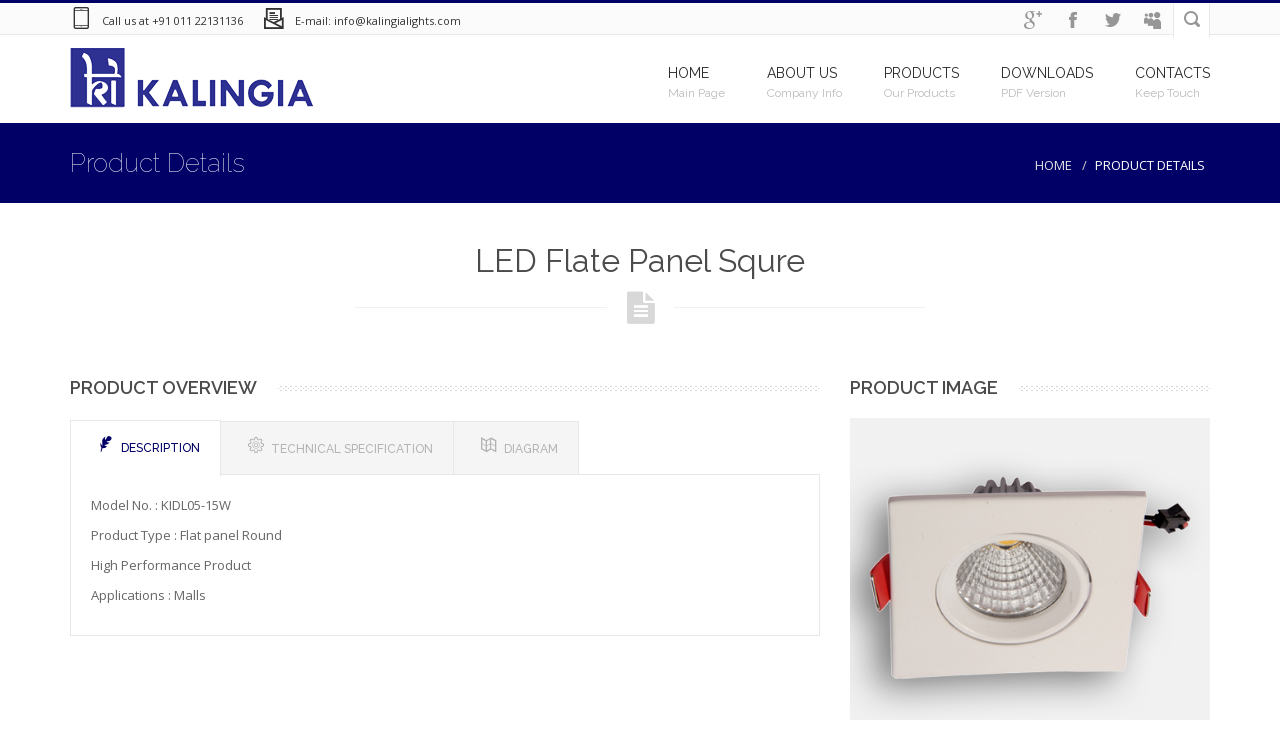

--- FILE ---
content_type: text/html; charset=UTF-8
request_url: http://kalingialights.com/product_details.php?product_id=79
body_size: 7121
content:

					
<!DOCTYPE html>
<!--[if lt IE 7]>
<html class="no-js lt-ie9 lt-ie8 lt-ie7"> <![endif]-->
<!--[if IE 7]>
<html class="no-js lt-ie9 lt-ie8"> <![endif]-->
<!--[if IE 8]>
<html class="no-js lt-ie9"> <![endif]-->
<!--[if gt IE 8]><!-->
<html class="no-js"> <!--<![endif]-->

<head>
        <meta charset="utf-8">
        <!--[if IE]><meta http-equiv='X-UA-Compatible' content='IE=edge,chrome=1'><![endif]-->
        <title> LED Flate Panel Squre 15W - Kalingia Illumination</title>

        <!--[if lt IE 9]>
        <script type="text/javascript" src="js/ie-fixes.js"></script>
        <link rel="stylesheet" href="css/ie-fixes.css">
        <![endif]-->

        <meta name="description" content="- Kalingia Illumination Pvt Ltd.">

        <!-- Place favicon.ico and apple-touch-icon.png in the root directory -->
        <meta name="viewport" content="width=device-width, initial-scale=1.0">

        <!--- This should placed first off all other scripts -->




        <link rel="stylesheet" href="css/revolution_settings.css">
        <link rel="stylesheet" href="css/bootstrap.css">
        <link rel="stylesheet" href="css/font-awesome.css">
        <link rel="stylesheet" href="css/axfont.css">
        <link rel="stylesheet" href="css/tipsy.css">
        <link rel="stylesheet" href="css/prettyPhoto.css">
        <link rel="stylesheet" href="css/isotop_animation.css">
        <link rel="stylesheet" href="css/animate.css">

        <link href='css/style.css' rel='stylesheet' type='text/css'> 
        <link href='css/responsive.css' rel='stylesheet' type='text/css'>

        <link href="css/skins/light-blue.css" rel='stylesheet' type='text/css' id="skin-file">

        <script src="https://maps.googleapis.com/maps/api/js?v=3.exp&amp;sensor=false"></script>
        <script src="js/picode.js"></script>

        <!-- Fonts -->
        <link href='http://fonts.googleapis.com/css?family=Open+Sans:400,600' rel='stylesheet' type='text/css'>
        <link href='http://fonts.googleapis.com/css?family=Raleway:400,100,200,300,500,600' rel='stylesheet' type='text/css'>

        <!--[if lt IE 9]>
        <script type="text/javascript" src="js/respond.js"></script>
        <![endif]-->
    </head>
    <body>
        <!-- remprod -->
        <script type="text/x-handlebars-template" id="css-skin">


            /* Loading */
            .double-bounce1, .double-bounce2{
            background-color: {{skin_color_rgba}};

            }

            /* Navigation */
            .navigation > li:hover > a,.navigation > li > a:hover,
            .navigation > li > .activelink,.navigation > li:hover > a > i, .navigation > li > a:hover > span.label-nav-sub::before, .navigation > li > a:focus > span.label-nav-sub::before{
            color: {{skin_color}};
            }
            .mobile-menu-button, .mobile-nav, .slider-fixed-container{   
            background-color: {{skin_color}};    
            }

            .navigation > li > a:after, .navigation>li>.activelink:after{
            background-color: {{skin_color}};
            }
            .navigation>li:hover > a > span.label-nav-sub::before,.navigation>li:hover> a > span.label-nav-sub::before{
            color: {{skin_color}};
            }


            /* Page Content Colors */
            .body-wrapper a:hover , .tab a:hover, accordion .title:hover, .top-body a:hover, .bottom-body a:hover
            ,.accordion .active h4, .accordion .title:hover h4, .side-navigation .menu-item.current-menu-item a, .side-navigation .menu-item:hover a:after,
            .side-navigation .menu-item:hover a, a.tool-tip, .team-member .team-member-position, .team-member-progress .team-member-position, .item-img-overlay i
            ,ul.icon-content-list-container li.icon-content-single .icon-box i,.item-img-overlay .portfolio-zoom:hover, .navigation ul li:hover>a, .blog_post_quote:after,
            .item-img-overlay .portfolio-zoom, body .white-text .feature-details a:hover{
            color: {{skin_color}};
            }
            ::selection
            {
            background-color:{{skin_color}};
            }
            ::-moz-selection
            {
            background-color:{{skin_color}};
            }
            .item-img-overlay  .portfolio-zoom:hover, .tab a.active {
            color: {{skin_color}} !important;
            }
            .callout-box{
            border-left-color: {{skin_color}}
            }
            .feature .feature-content,.team-member .team-member-content{
            border-top-color: {{skin_color}};
            }

            .progress .progress-bar{
            background-color: {{skin_color}};
            }
            .blog-masonry .blog_post_quote{
            border-top: 2px solid {{skin_color}};
            }
            .tab a.active:after {
            background-color:{{skin_color}};
            border-color: {{skin_color}};
            }
            .blog-post .blog-post-type,.subscribe-button{
            background: {{skin_color}};
            }
            .blog-post-details-item.blog-post-details-item-right a:hover i,.blog_post_quote .quote-author,.pagination > li > a.prev, 
            .pagination > li > a.next, .pagination > li > a:hover, .pagination > li > a.current,.testimonial-by-name{
            color: {{skin_color}};
            }
            .skin-text{
            color: {{skin_color}} !important;
            }
            body .section-content.section-image{
            background-color: {{skin_color_rgba}};
            }

            .item-img-overlay .item_img_overlay_content{
            background: {{skin_color}};
            }
            .button, .body-wrapper input[type="submit"], .body-wrapper input[type="button"], .section-content.section-color-bg,.content-box.content-style4 h4 i
            ,button.button-main,.body-wrapper .tags a:hover,.callout-box.callout-box2, .blog-search .blog-search-button, .top-title-wrapper, .testimonial-big,
            .content-style3:hover .content-style3-icon, table.table thead tr, .price-table .price-label-badge, .price-table .price-table-header, .section-subscribe .subscribe-button.icon-envelope-alt{
            background-color: {{skin_color}};
            }
            .rev-slider-full .button.btn-flat, .rev-slider-fixed .button.btn-flat{
            background-color: {{skin_color}};
            }
            .btn, input[type="submit"], input[type="button"], button.btn,.btn-primary{
            background-color: {{skin_color}};
            }
            .btn:hover, input[type="submit"]:hover, input[type="button"]:hover, button.btn:hover,.btn-primary:hover{
            background-color: {{skin_color}};

            }
            .btn:focus, input[type="submit"]:focus, input[type="button"]:focus, button.btn:focus,.btn-primary:focus{
            background-color: {{skin_color}};
            }
            .blog-post-icon,.comments-list .children .comment:before,.portfolio-filter li a.portfolio-selected, 
            .portfolio-filter li a:hover, .dropcaps.dropcaps-color-style, .carousel-container .carousel-icon:hover,
            .team-member-image.img-overlay .item_img_overlay_content{
            background-color: {{skin_color}};
            }
            .comments-list .children .comment:after{
            border-color: transparent transparent transparent {{skin_color}};;
            }

            .highlighted-text{
            background-color: {{skin_color}};
            color: #ffffff;
            }
            .icons-list.colored-list li:before, .blog-post-date .day, .blog-post-date .month, strong.colored, span.colored 
            ,.content-style3 .content-style3-icon, .content-box h4 i{
            color: {{skin_color}};
            }
            .content-box.content-style2 h4 i,.content-box.style5 h4 i{
            border-color: {{skin_color}};
            color: {{skin_color}};
            }
            .content-box.content-style2:hover i,.content-box.style5:hover i{
            background-color: {{skin_color}};
            }
            .pagination .prev, .pagination .next, .pagination a:hover, .pagination a.current, .price-table .price-label{
            color: {{skin_color}};
            }


            /* Footer Area Colors */

            .footer .copyright{
            border-color: {{skin_color}};
            }

            .flickr_badge_wrapper .flickr_badge_image img:hover{
            border-color: {{skin_color}};
            }


        </script>

        <!-- end remprod -->        <div id="wrapper"  >

            <div class="top_wrapper">
                <!-- Header -->
     			<div class="top-bar">
                    <div class="container">
                        <div class="row">
                            <div class="col-sm-7">
                                <div class="call-us top-bar-block">
                                    <i class="icon-phone"></i>
                                    <span>
                                        Call us at +91 011 22131136
                                    </span>
                                </div>
                                <div class="mail-us top-bar-block">
                                    <i class="icon-email"></i>                            
                                    <span>
                                        E-mail: info@kalingialights.com
                                    </span>                            
                                </div>

                            </div>
                            <div class="col-sm-5">

                                <!-- Search Box -->
                                <div class="searchbox">
                                    <form action="results.php" method="get" enctype="multipart/form-data">
                                        <input type="text" class="searchbox-inputtext" id="searchbox-inputtext" name="user_query" placeholder="Search.."/>
                                        <label class="searchbox-icon" for="searchbox-inputtext"></label>
                                        <input type="submit" class="searchbox-submit" name="search" value="Search"/>
                                    </form>
                                </div>
                                <!-- //Search Box// -->
                                <div class="social-icons">
                                    <ul>
                                    	<li>
                                            <a href="admin/index.php" class="social-media-icon myspace-icon" data-original-title="myspace">Admin Logon</a>
                                      </li>
                                        <li>
                                            <a href="#" target="_blank" class="social-media-icon twitter-icon" data-original-title="twitter">twitter</a>
                                        </li>
                                        <li>
                                            <a href="#" target="_blank" class="social-media-icon facebook-icon" data-original-title="facebook">facebook</a>
                                        </li>
                                         <li>
                                            <a href="#" target="_blank" class="social-media-icon googleplus-icon" data-original-title="googleplus">googleplus</a>
                                        </li>
                                    </ul>

                                </div>
                            </div>
                        </div>
                    </div>
                </div>

                <!-- Header -->
                <header id="header">
                    <div class="container">

                        <div class="row header">

                            <!-- Logo -->
                            <div class="col-xs-2 logo">
                                <a href="index.php">
                                    <img src="images/main_logo.png" alt="Kalingia Illumination Logo"/>
                                </a>
                            </div>
                            <!-- //Logo// -->


                            <!-- Navigation File -->
                            <div class="col-md-10">

                                <!-- Mobile Button Menu -->
                                <div class="mobile-menu-button">
                                    <i class="fa fa-list-ul"></i>
                                </div>
                                <!-- //Mobile Button Menu// -->




                                <nav>
                                    <ul class="navigation">
                                        <li>
                                            <a href="index.php">
                                                <span class="label-nav">
                                                    Home
                                                </span>
                                                <span class="label-nav-sub" data-hover="Main Page">
                                                    Main Page
                                                </span>
                                            </a>
                                        </li>
                                        <li>
                                            <a href="about-us.php">
                                                <span class="label-nav">
                                                    About Us
                                                </span>
                                                <span class="label-nav-sub" data-hover="Company Info">
                                                    Company Info
                                                </span>
                                            </a>
                                            <ul>
                                                <li>
                                                    <a href="about-us.php"> About </a>
                                                </li>
                                                <li>
                                                    <a href="rmd.php"> Remarks of RMD </a>
                                                </li>
                                            </ul>
                                        </li>
                                        <li>
                                            <a href="products.php">
                                                <span class="label-nav">
                                                    Products
                                                </span>
                                                <span class="label-nav-sub" data-hover="Our Products">
                                                    Our Products
                                                </span>
                                            </a>
                                            <ul>
                                                <li>
                                                    <a href="led_cat.php">LED Lighting Series</a>
                                                </li>
                                                <li>
                                                    <a href="gen_cat.php">General Lighting Series</a>
                                                </li>
                                                <li>
                                                    <a href="other_cat.php">Lighting Fixtures</a>
                                                </li>
                                            </ul>
                                        </li>
                                        <li>
                                            <a href="downloads.php">
                                                <span class="label-nav">
                                                    Downloads
                                                </span>
                                                <span class="label-nav-sub" data-hover="PDF Version">
                                                    PDF Version
                                                </span>
                                            </a>
                                            <ul>
                                                <li>
                                                    <a href="downloads.php">Company Profile</a>
                                              </li>
                                                <li>
                                                    <a href="downloads.php#tabc6">Product Catalogue</a>
                                                </li>
                                            </ul>
                                        </li>
                                        <li>
                                            <a href="contact.php">
                                                <span class="label-nav">
                                                    Contacts
                                                </span>
                                                <span class="label-nav-sub" data-hover="Keep Touch">
                                                    Keep Touch
                                                </span>
                                            </a>
                                            <ul>
                                                <li>
                                                    <a href="contact.php">Contact Us</a>
                                                </li>
                                                <li>
                                                    <a href="contact.php">Became a Dealer</a>
                                                </li>                                    
                                            </ul>
                                        </li>
                                    </ul>

                                </nav>

                                <!-- Mobile Nav. Container -->
                                <ul class="mobile-nav">
                                    <li class="responsive-searchbox">
                                        <!-- Responsive Nave -->
                                        <form action="#" method="get">
                                            <input type="text" class="searchbox-inputtext" id="searchbox-inputtext-mobile" name="s" />
                                            <button class="icon-search"></button>
                                        </form>
                                        <!-- //Responsive Nave// -->
                                    </li>
                                </ul>
                                <!-- //Mobile Nav. Container// -->
                            </div>
                            <!-- Nav -->

                        </div>



                    </div>
                </header>
                <!-- //Header// -->                <!-- //Header// -->
                <div class="top-title-wrapper">
                    <div class="container">
                        <div class="row">
                            <div class="col-md-12 col-sm-12">
                                <div class="page-info">
                                    <h1 class="h1-page-title">Product Details</h1>


                                    <!-- BreadCrumb -->
                                    <div class="breadcrumb-container">
                                        <ol class="breadcrumb">
                                            <li>
                                                <a href="#">Home</a>
                                            </li>
                                            <li class="active">Product Details</li>
                                        </ol>
                                    </div>
                                    <!-- BreadCrumb -->
                                </div>
                            </div>
                        </div>
                    </div>
                </div>
            </div><!--.top wrapper end -->

            <div class="loading-container">
                <div class="spinner">
                    <div class="double-bounce1"></div>
                    <div class="double-bounce2"></div>
                </div>
            </div>


            <div class="content-wrapper hide-until-loading"><div class="body-wrapper">
                    <div class="container">
                        <div class="row">
                            <div class="col-md-12 col-sm-12 animated"  data-animtype="fadeInUp"
                                 data-animrepeat="0"
                                 data-speed="1s"
                                 data-delay="0.4s">
                                <h2 class="h2-section-title"> LED Flate Panel Squre</h2>
                                <div class="i-section-title">
                                    <i class="fa fa-file-text">

                                    </i>
                                </div>
                            </div>
                        </div>

                        <div class="space-sep40"></div>
                        <div class="row">
                            <div class="col-md-8 col-sm-8">
                                <!-- Project Description -->
                                <div class="title-block clearfix">
                                    <h3 class="h3-body-title">Product Overview</h3>
                                    <div class="title-seperator"></div>
                                </div>
                                <div class="tab-container" >
                                    <ul class="etabs">

                                        <li class="tab">
                                            <a href="#tab1"><i class=icon-feather></i>Description</a>
                                        </li>


                                        <li class="tab">
                                            <a href="#tab2"><i class=icon-settings></i>Technical Specification</a>
                                        </li>


                                        <li class="tab">
                                            <a href="#tab3"><i class=icon-map></i>Diagram</a>
                                        </li>

                                    </ul>            

                                    <div class="tabs-content">
                                        <div id="tab1">
                                        	<p>Model No. : KIDL05-15W</p>
                                            <p>Product Type : Flat panel Round</p>
                                        
                                            <p align="justify">High Performance Product</p>
                                            <p align="justify">Applications : Malls</p>
                                <!-- //Project Description// -->
                                        </div>
                                        <div id="tab2">
                                            Built to last, designed to save.
                                            <div class="space-sep50"></div>
                                                                            
								         
                                <table>
                                    
                                    <tbody>
                                        <tr>
                                            <td>Product</td>
                                            <td>:</td>
                                            <td>LED Flate Panel Squre</td>
                                        </tr>
                                        <tr>
                                            <td width="30%">Model No :</td>
                                            <td width="5%">:</td>
                                            <td>KIDL05-15W</td>
                                        </tr>
                                        <tr>
                                            <td>Lamp Type</td>
                                            <td>:</td>
                                            <td>SMD, Low Power</td>
                                        </tr>
										<tr>
                                            <td>Total Wattage (W)</td>
                                            <td>:</td>
                                            <td>15W</td>
                                        </tr>
                                        <tr>
                                            <td>Nominal Voltage (V)</td>
                                            <td>:</td>
                                            <td>90V-277V</td>
                                        </tr>
                                        
                                        <tr>
                                            <td>Mains Current (A)</td>
                                            <td>:</td>
                                            <td>35W</td>
                                        </tr>
                                        
                                        <tr>
                                            <td>Power Factor</td>
                                            <td>:</td>
                                            <td>>0.95</td>
                                        </tr>
                                        
                                    </tbody>
                                </table>
								
								 
                                            <div class="space-sep50"></div>
                                            Versatile LED & General lights for multiple applications.
                                        </div>
                                        
                                        
                                        
                                        <div id="tab3">
                                             <p>
                                             
                                             
											 
											 <center><img src="admin/images/diagram_none.jpg" alt="Diagram of LED Flate Panel Squre"/></center>
											 
											                                              
                                             </p>
                                    
                                <!-- //Project Description// -->

                                        </div>
                                    </div>

                                </div>

                            </div>
                            
                            <div class="col-md-4 col-sm-4">
                                <div class="title-block clearfix">
                                    <h3 class="h3-body-title">Product Image</h3>
                                    <div class="title-seperator"></div>
                                </div>     
                                        <div class="team-member">
                                                      <div class="team-member-image">
                                                          <img src="admin/images/KIDL05-30W.jpg" alt="LED Flate Panel Squre"/>
                                                      </div>
                                                      
                                                      
                                                      
                                                      
                                                      <div class="team-member-content">
                                                          <h3 class="team-member-name h3-body-title">
                                                              LED Flate Panel Squre 15W                                                          </h3>
                                                      </div>
                                                  </div>
                                        <div class="space-sep30"></div>
                            	</div>
                        </div>
                        <div class="space-sep40"></div>
                        <div class="row">
                            <div class="col-md-8 col-sm-8">
                                                                                                                            

                                
                                
                                
                                <h5>Similar Product Series</h5>
                                <table class="table">
                                    <thead>
                                        <tr>
                                            <th>Model No.</th>
                                            <th align="center">Total Wattage</th>
                                            <th align="center">Outer Dimension</th>
                                            <th align="center">Cutout</th>
                                            <th align="center">Colors</th>
                                        </tr>
                                    </thead>
                                    <tbody>
                                        
                                        
                                        
                                        <tr>
                                            <td><a href="product_details.php?product_id=77">KIDL05-8W MR16</a></td>
                                            <td align="center">8W</td>
                                            <td align="center">590 X 590 X 50</td>
                                            <td align="center">Not Applicable</td>
                                            <td align="center">>85</td>
                                        </tr>
                                        
                                        <tr>
                                            <td><a href="product_details.php?product_id=78">KIDL05-12W</a></td>
                                            <td align="center">12W</td>
                                            <td align="center">590 X 590 X 50</td>
                                            <td align="center">Not Applicable</td>
                                            <td align="center">>85</td>
                                        </tr>
                                        
                                        <tr>
                                            <td><a href="product_details.php?product_id=85">KIPL03-24W</a></td>
                                            <td align="center">24W</td>
                                            <td align="center">590 X 590 X 50</td>
                                            <td align="center">Not Applicable</td>
                                            <td align="center">>85</td>
                                        </tr>
                                        
                                        <tr>
                                            <td><a href="product_details.php?product_id=93">KIPL06-8W</a></td>
                                            <td align="center">8W</td>
                                            <td align="center">590 X 590 X 50</td>
                                            <td align="center">Not Applicable</td>
                                            <td align="center">>85</td>
                                        </tr>
                                        
                                        <tr>
                                            <td><a href="product_details.php?product_id=271">KIDB01-120</a></td>
                                            <td align="center">1W</td>
                                            <td align="center">590 X 590 X 50</td>
                                            <td align="center">Not Applicable</td>
                                            <td align="center">>85</td>
                                        </tr>
                                        
                                        <tr>
                                            <td><a href="product_details.php?product_id=96">KIPL06-15W</a></td>
                                            <td align="center">15W</td>
                                            <td align="center">590 X 590 X 50</td>
                                            <td align="center">Not Applicable</td>
                                            <td align="center">>85</td>
                                        </tr>
                                        
                                        <tr>
                                            <td><a href="product_details.php?product_id=61">KIDL02-20W</a></td>
                                            <td align="center">20W</td>
                                            <td align="center">590 X 590 X 50</td>
                                            <td align="center">Not Applicable</td>
                                            <td align="center">>85</td>
                                        </tr>
                                        
                                        <tr>
                                            <td><a href="product_details.php?product_id=67">KIDL04-8W</a></td>
                                            <td align="center">8W</td>
                                            <td align="center">590 X 590 X 50</td>
                                            <td align="center">Not Applicable</td>
                                            <td align="center">>85</td>
                                        </tr>
                                                                            </tbody>
                                </table>
                                                             </div>
                        </div>
                        
                         
                        <div class="space-sep40"></div>
                        						                        
                        
                        
                        <div class="row">
                            <div class="col-md-12 col-sm-12">
                                <div class="title-block clearfix">
                                    <h3 class="h3-body-title">Other Products</h3>
                                    <div class="title-seperator"></div>
                                </div>            
                                </div>
                        </div>
                        
                        
                        <div class="row">
                            <div class="col-md-12 col-sm-12">
                                <div class="portfolio-items">
                                
                                
									<!-- Portfolio Item -->
                                    <div class="thumb-label-item seo">
                                        <div class="img-overlay thumb-label-item-img">
                                            <img
                                                src="admin/images/KICR11-228.jpg"alt=""/>

                                            <div class="item-img-overlay">

                                                <a class="portfolio-zoom fa fa-plus" href="product_details.php?product_id=306"title="Surface Pendent Mirror Optics"></a>
                                                <div class="item_img_overlay_content">
                                                    <h3 class="thumb-label-item-title">
                                                        <a href="product_details.php?product_id=306">Surface Pendent Mirror Optics</a>
                                                    </h3>
                                                </div>

                                            </div>
                                        </div>



                                    </div>
                                    <!-- //Portfolio Item// -->
									
									
									<!-- Portfolio Item -->
                                    <div class="thumb-label-item seo">
                                        <div class="img-overlay thumb-label-item-img">
                                            <img
                                                src="admin/images/KIPL06-4W.jpg"alt=""/>

                                            <div class="item-img-overlay">

                                                <a class="portfolio-zoom fa fa-plus" href="product_details.php?product_id=99"title="LED Flate Panel Round"></a>
                                                <div class="item_img_overlay_content">
                                                    <h3 class="thumb-label-item-title">
                                                        <a href="product_details.php?product_id=99">LED Flate Panel Round</a>
                                                    </h3>
                                                </div>

                                            </div>
                                        </div>



                                    </div>
                                    <!-- //Portfolio Item// -->
									
									
									<!-- Portfolio Item -->
                                    <div class="thumb-label-item seo">
                                        <div class="img-overlay thumb-label-item-img">
                                            <img
                                                src="admin/images/KIFL4-10W.jpg"alt=""/>

                                            <div class="item-img-overlay">

                                                <a class="portfolio-zoom fa fa-plus" href="product_details.php?product_id=182"title="LED Flood Light"></a>
                                                <div class="item_img_overlay_content">
                                                    <h3 class="thumb-label-item-title">
                                                        <a href="product_details.php?product_id=182">LED Flood Light</a>
                                                    </h3>
                                                </div>

                                            </div>
                                        </div>



                                    </div>
                                    <!-- //Portfolio Item// -->
									
									
									<!-- Portfolio Item -->
                                    <div class="thumb-label-item seo">
                                        <div class="img-overlay thumb-label-item-img">
                                            <img
                                                src="admin/images/KIBL-12602.jpg"alt=""/>

                                            <div class="item-img-overlay">

                                                <a class="portfolio-zoom fa fa-plus" href="product_details.php?product_id=238"title="Garden Lighting"></a>
                                                <div class="item_img_overlay_content">
                                                    <h3 class="thumb-label-item-title">
                                                        <a href="product_details.php?product_id=238">Garden Lighting</a>
                                                    </h3>
                                                </div>

                                            </div>
                                        </div>



                                    </div>
                                    <!-- //Portfolio Item// -->
									
									                                

                                    
                                    
                                  
                                </div>
                            </div>
                        </div>                        
                    </div>
                </div>
            </div><!--.content-wrapper end -->
            
     						<div class="testimonial-big">
                    <div class="container">
                        <div class="row">
                            <div class="col-md-10 col-sm-10">
                                <div class="testimonial-big-text animated" data-animtype="fadeInRight"
                                     data-animrepeat="1"
                                     data-speed="1s"
                                     data-delay="0s">
                                    Kalingia Illumination is one of the best company, which serve you all kinds of LED &amp; non
                                    LED type products from 25 years.  We always try to provide best quality to our esteemed customers.
                                </div>
                            </div>
                            <div class="col-md-2 col-sm-2">
                                <div class="testimonial-big-img animated" data-animtype="fadeInLeft"
                                     data-animrepeat="1"
                                     data-speed="1s"
                                     data-delay="0s">
                                    <img src="media/testimonial-big.png" alt=""/>
                                </div>
                            </div>

                        </div>
                    </div>
                </div>
            
            <footer>
                <div class="footer">

                    <div class="container">
                        <div class="footer-wrapper">
                            <div class="row">


                                <!-- Footer Col. -->
                                <div class="col-md-3 col-sm-3 footer-col">
                                    <div class="footer-content">
                                        <div class="footer-content-logo">
                                            <img src="images/footer_logo.png" alt=""/>
                                        </div>
                                        <div class="footer-content-text">
                                            <p>KALINGIA ILLUMINATION PVT. LTD.</p>
                                            <p>A-2, DSIDC Complex, Jhilmil Industrial Area, Delhi - 110095</br>
                                            <div class="icon-phone"> Tel. : +91 011 22131136, 22131137</div>
                                            <div class="icon-email"> Fax : +91 011 22131136</div>
                                            </p>
                                            <p><div class="icon-email-mail-streamline"> Email : info@kalingialights.com</div></p>
                                        </div>
                                    </div>
                                </div>
                                <!-- //Footer Col.// -->


                                <!-- Footer Col. -->
                                <div class="col-md-3 col-sm-3 footer-col">
                                    <div class="footer-title">
                                        Quick Links
                                    </div>
                                    <div class="footer-content">
                                        <ul class="footer-category-list">
                                            <li>
                                                <a href="about-us.php">About Company</a>
                                            </li>
                                            <li>
                                                <a href="led_cat.php">LED Products</a>
                                            </li>
                                            <li>
                                                <a href="led_cat.php#tabc4">LED Indoor Lights</a>
                                            </li>
                                            <li>
                                                <a href="led_cat.php#tabc3">LED Commercial Lights</a>
                                            </li>
                                            <li>
                                                <a href="gen_cat.php">General Lighting Series</a>
                                            </li>
                                            <li>
                                                <a href="led_cat.php#tabc6">Garden Lighting Series</a>
                                            </li>
                                            
                                        </ul>
                                    </div>
                                </div>
                                <!-- //Footer Col.// -->


                                <!-- Footer Col. -->
                                <div class="col-md-3 col-sm-3 footer-col">
                                    <div class="footer-title">
                                        Our Specialities
                                    </div>
                                    <div class="footer-content">
                                        <ul class="footer-category-list">
                                            <li>
                                                <a href="#">In house pressure die casting</a>
                                            </li>
                                            <li>
                                                <a href="#">Well Equipped powder coated plant</a>
                                            </li>
                                            <li>
                                                <a href="#">in house testing laboratory </a>
                                            </li>
                                            <li>
                                                <a href="#">capable of producing ballast. </a>
                                            </li>
                                            <li>
                                                <a href="#">own sheet fabrication unit </a>
                                            </li>
                                            <li>
                                                <a href="#">own sheet fabrication unit </a>
                                            </li>
                                        </ul>
                                    </div>
                                </div>
                                <!-- //Footer Col.// -->


                                <!-- Footer Col. -->
                                <div class="col-md-3 col-sm-3 footer-col">
                                    <div class="footer-title">
                                        PHOTO GALLERY
                                    </div>
                                    <div class="footer-content">
                                        <div class="flickr_badge_wrapper">
                                        
                                        
											
											<a href="product_details.php?product_id=255"><img style="padding-bottom:5px" src="admin/images/KIIB02-128.jpg" width="60" alt="Surface/Pendent Mounting CRCA Box type slim luminaire"/></a>
											
											
											
											<a href="product_details.php?product_id=149"><img style="padding-bottom:5px" src="admin/images/KISL12-70W.jpg" width="60" alt="LED Street Light"/></a>
											
											
											
											<a href="product_details.php?product_id=428"><img style="padding-bottom:5px" src="admin/images/KIFC07-1x70.jpg" width="60" alt="Integral Floodlight"/></a>
											
											
											
											<a href="product_details.php?product_id=490"><img style="padding-bottom:5px" src="admin/images/KICGB02-1150.jpg" width="60" alt="Electromagnetic Ballast Deluxe"/></a>
											
											
											
											<a href="product_details.php?product_id=278"><img style="padding-bottom:5px" src="admin/images/KIDB03-128.jpg" width="60" alt="Tube Light"/></a>
											
											
											
											<a href="product_details.php?product_id=439"><img style="padding-bottom:5px" src="admin/images/KIFC11-250W.jpg" width="60" alt="Non Integral Flood Light"/></a>
											
											
											
											<a href="product_details.php?product_id=98"><img style="padding-bottom:5px" src="admin/images/KIPL06-4W.jpg" width="60" alt="LED Flate Panel Round"/></a>
											
											
											
											<a href="product_details.php?product_id=326"><img style="padding-bottom:5px" src="admin/images/KICR18-228.jpg" width="60" alt="Cleanroom Luminaries"/></a>
											
											
											
											<a href="product_details.php?product_id=264"><img style="padding-bottom:5px" src="admin/images/KIIB04-214W.jpg" width="60" alt="Surface/Pendent Mounting CRCA Box type slim luminaire"/></a>
											
											
											
											<a href="product_details.php?product_id=87"><img style="padding-bottom:5px" src="admin/images/KIPL04-15W.jpg" width="60" alt="LED Flate Panel Round"/></a>
											
											
											
											<a href="product_details.php?product_id=395"><img style="padding-bottom:5px" src="admin/images/KISLD3-236W.jpg" width="60" alt="Deepdrown Steet Light"/></a>
											
											
											
											<a href="product_details.php?product_id=95"><img style="padding-bottom:5px" src="admin/images/KIPL06-4W.jpg" width="60" alt="LED Flate Panel Round"/></a>
											
											                                            
                                      </div>
                                        <!-- //Footer Col.// -->

                                    </div>
                                </div>
                            </div>
                        </div>

                    </div>
                    <div class="copyright">
                        <div class="container">
                            <div class="row">
                                <div class="col-md-12 col-sm-12 center-text">
                                    <div class="copyright-text">&copy; 2014 <a href="#">Kalingia Illumination </a>|  Developed &amp; Powered by <a href="http://www.protocomindia.com/" target="_blank">ProtoCom India</a></div>
                                </div>

                            </div>
                        </div>
                    </div>
                </div>
            </footer>        </div><!-- wrapper end -->

        <script type="text/javascript" src="js/_jq.js"></script>

        <script type="text/javascript" src="js/_jquery.placeholder.js"></script>

        <!-- online ->
        <script>
            (function(i,s,o,g,r,a,m){i['GoogleAnalyticsObject']=r;i[r]=i[r]||function(){
            (i[r].q=i[r].q||[]).push(arguments)},i[r].l=1*new Date();a=s.createElement(o),
            m=s.getElementsByTagName(o)[0];a.async=1;a.src=g;m.parentNode.insertBefore(a,m)
            })(window,document,'script','../../../www.google-analytics.com/analytics.js','ga');

            ga('create', 'UA-43664425-1', 'activeaxon.com');
            ga('send', 'pageview');

        </script>
        <!-- end online -->

        <script src="js/activeaxon_menu.js" type="text/javascript"></script> 
        <script src="js/animationEnigne.js" type="text/javascript"></script> 
        <script src="js/bootstrap.min.js" type="text/javascript"></script> 
        <script src="js/ie-fixes.js" type="text/javascript"></script> 
        <script src="js/jq.appear.js" type="text/javascript"></script> 
        <script src="js/jquery.base64.js" type="text/javascript"></script> 
        <script src="js/jquery.carouFredSel-6.2.1-packed.js" type="text/javascript"></script> 
        <script src="js/jquery.cycle.js" type="text/javascript"></script> 
        <script src="js/jquery.cycle2.carousel.js" type="text/javascript"></script> 
        <script src="js/jquery.easing.1.3.js" type="text/javascript"></script> 
        <script src="js/jquery.easytabs.js" type="text/javascript"></script> 
        <script src="js/jquery.infinitescroll.js" type="text/javascript"></script> 
        <script src="js/jquery.isotope.js" type="text/javascript"></script> 
        <script src="js/jquery.prettyPhoto.js" type="text/javascript"></script> 
        <script src="js/jQuery.scrollPoint.js" type="text/javascript"></script> 
        <script src="js/jquery.themepunch.plugins.min.js" type="text/javascript"></script> 
        <script src="js/jquery.themepunch.revolution.js" type="text/javascript"></script> 
        <script src="js/jquery.tipsy.js" type="text/javascript"></script> 
        <script src="js/jquery.validate.js" type="text/javascript"></script> 
        <script src="js/jQuery.XDomainRequest.js" type="text/javascript"></script> 
        <script src="js/kanzi.js" type="text/javascript"></script> 
        <script src="js/retina.js" type="text/javascript"></script>
    </body>

</html>


--- FILE ---
content_type: text/css
request_url: http://kalingialights.com/css/style.css
body_size: 20111
content:

/* Global Responsive */ body, html,
button,
input,
select,
textarea { font-family: "Open Sans", sans-serif, "Helvetica Neue", Helvetica, Arial, sans-serif; color: #666666; margin: 0; font-size: 13px; line-height: 20px; background-color: white;
} /** * Address `font-family` inconsistency between `textarea` and other form * elements. */
html,
button,
input,
select,
textarea { font-family: sans-serif;
} /* H1&H3 for page titles */
h1, h2, h3, h4, h5, h6 { font-family: "Raleway", sans-serif; margin: 0 0 20px 0; font-weight: 500; color: #4b4b4b;
} h1 { font-size: 26px; line-height: 35px;
} h2 { font-size: 24px; line-height: 30px;
} h3 { font-size: 22px; line-height: 26px;
} h4 { font-size: 18px; line-height: 22px;
} h5 { font-size: 16px; line-height: 22px;
} h6 { font-size: 14px; line-height: 20px;
} a { text-decoration: none;
}
a:focus { outline: none;
}
a:hover { text-decoration: none;
} p { font-family: "Open Sans", sans-serif, "Helvetica Neue", Helvetica, Arial, sans-serif; font-size: 13px; line-height: 20px;
} body, html,
button,
input,
select,
textarea { overflow-x: hidden; background-color: #ccc;
} blockquote { padding: 5px 0 5px 25px; margin: 0 0 20px 20px; color: #AFAFAF; font-size: 12px; text-transform: uppercase;
} ::selection { background-color: #279fbb; color: #fff;
} ::-moz-selection { background-color: #279fbb; color: #fff;
} .centered { float: none; margin-left: auto; margin-right: auto; display: block;
} .no-bottom-margin { margin-bottom: 0 !important;
} .spinner { width: 40px; height: 40px; position: relative; margin: 100px auto;
} .double-bounce1, .double-bounce2 { width: 100%; height: 100%; border-radius: 50%; background-color: rgba(39, 159, 187, 0.5); opacity: 0.6; position: absolute; top: 0; left: 0; -webkit-animation: bounce 2.0s infinite ease-in-out; animation: bounce 2.0s infinite ease-in-out;
} .double-bounce2 { -webkit-animation-delay: -1.0s; animation-delay: -1.0s;
} @-webkit-keyframes bounce { 0%, 100% { -webkit-transform: scale(0); } 50% { -webkit-transform: scale(1); }
} @keyframes bounce { 0%, 100% { transform: scale(0); -webkit-transform: scale(0); } 50% { transform: scale(1); -webkit-transform: scale(1); }
} /* Main Container */
.body-wrapper { padding-top: 40px; padding-bottom: 40px; position: relative; z-index: 0;
} .right-text { text-align: right;
} .left-text { text-align: left;
} .center-text { text-align: center;
} .background-text { background-color: black; background-color: rgba(0, 0, 0, 0.4);
} .title-text-style { text-transform: uppercase;
} .top-title-wrapper { background-color: #279fbb; width: 100%; overflow: hidden;
} .h1-page-title { font-weight: 100; margin: 0 0 10px 0; line-height: 20px; font-size: 26px; float: left; color: #fff; margin-right: 10px;
} .h2-page-desc { font-weight: 100; font-size: 22px; line-height: 20px; color: #EEEEEE; border-left: 1px solid; padding-left: 10px; float: left; margin-bottom: 10px;
} .h2-section-title { text-align: center; font-size: 32px; font-weight: 400; line-height: 35px; margin-bottom: 10px;
} body .h4-section-title, html .h4-section-title,
button .h4-section-title,
input .h4-section-title,
select .h4-section-title,
textarea .h4-section-title { margin-bottom: 10px; font-size: 18px; color: #4b4b4b !important; font-weight: 600; text-transform: uppercase; margin-bottom: 10px; line-height: 28px;
} .h3-section-info { font-size: 22px; text-align: center; color: #535353; font-weight: 300; -webkit-font-smoothing: antialiased;
} .p-section-info { font-weight: 100; font-size: 14px; color: #666; text-align: center;
} .i-section-title { background: transparent; height: 20px; text-align: center; margin: 0 auto 30px auto; border-bottom: 1px solid #F0F0F0; width: 50%;
}
.i-section-title i, .i-section-title i.fa { background: #fff; width: 40px; font-size: 32px; padding-top: 10px; border-radius: 50%; height: 40px; color: #D8D8D8; padding: 0 20px; line-height: 40px; display: inline;
} .section-icon-item { display: inline-block; margin-right: 20px;
}
.section-icon-item i.entypo { font-size: 40px;
}
.section-icon-item i { font-size: 22px; padding: 0 5px 0 0; position: relative; top: 4px;
} .tool-tip { color: #279fbb; cursor: pointer;
}
.tool-tip:hover { text-decoration: none !important;
} /* H2 default style */
.h2-body-title { font-size: 22px; color: #3a3a3a; font-weight: 600; margin: 0px 0px 20px 0px; clear: both; text-transform: uppercase;
} /* H3 default style */
.h3-body-title { font-size: 18px; color: #4b4b4b !important; font-weight: 600; text-transform: uppercase; margin: 0px 0 20px 0px; line-height: 20px;
} .section-content { border-top: 1px solid #e9e9e9; border-bottom: 1px solid #e9e9e9; padding: 40px 0; background-attachment: fixed; background-repeat: no-repeat; background-position: center center; background-size: cover;
} .section-content.section-tabs { border: 0;
} .section-content.section-px { background-image: url(../images/blurred1.jpg); background-attachment: fixed; background-repeat: no-repeat; border: none;
} .section-content.section-px.stones-bg { background-image: url(../images/placeholders/stones.jpg);
} body .section-content.section-image, html .section-content.section-image,
button .section-content.section-image,
input .section-content.section-image,
select .section-content.section-image,
textarea .section-content.section-image { position: relative; background-color: #279fbb; background-color: rgba(39, 159, 187, 0.6); border: none;
} .section-content.section-image:after { background-image: url(../images/placeholders/section-content-bg1.jpg); background-attachment: fixed; -webkit-background-size: cover !important; content: ""; opacity: 0.2; top: 0; left: 0; bottom: 0; right: 0; position: absolute; z-index: -1;
} .section-content.section-image.bg2:after { background-image: url(../images/placeholders/section-content-bg2.jpg);
} .section-content.bottom-body { padding: 30px 0;
} .section-content.clients-section { padding: 10px;
} .section-content.no-padding { padding-bottom: 0;
} .section-content.section-color-bg { position: relative; background-color: rgba(39, 159, 187, 0.8); border: 0;
} .section-content.section-color-orange { border: 0; background-color: #d35400;
} .section-content.section-color-green { border: 0; background-color: #16a085;
} .section-content.section-color-blue { background-color: #2980b9; border: 0;
} .section-content.section-color-red { background-color: #e74c3c; border: 0;
} .section-content.section-color-clouds { background-color: #ecf0f1; border: 0;
} .section-content.section-color-dark-blue { background-color: #2c3e50; border: 0;
} .section-content.section-color-purple { background-color: #8e44ad; border: 0;
} .section-content.section-color-gray { background-color: #f9f9f9;
} .section-content.top-body { background-color: #fbfbfb; padding: 20px 0;
}
.section-content.top-body h1 { font-weight: 100; font-size: 20px; text-align: center; margin: 0; text-transform: uppercase; line-height: 30px;
} .section-color-bg h1 a:hover, .section-color-bg h2 a:hover, .section-color-bg h3 a:hover, .section-color-bg h4 a:hover, .section-color-bg h5 a:hover, .section-color-bg h6 a:hover, .section-color-red h1 a:hover, .section-color-red h2 a:hover, .section-color-red h3 a:hover, .section-color-red h4 a:hover, .section-color-red h5 a:hover, .section-color-red h6 a:hover, .section-color-orange h1 a:hover, .section-color-orange h2 a:hover, .section-color-orange h3 a:hover, .section-color-orange h4 a:hover, .section-color-orange h5 a:hover, .section-color-orange h6 a:hover, .section-color-green h1 a:hover, .section-color-green h2 a:hover, .section-color-green h3 a:hover, .section-color-green h4 a:hover, .section-color-green h5 a:hover, .section-color-green h6 a:hover, .section-color-blue h1 a:hover, .section-color-blue h2 a:hover, .section-color-blue h3 a:hover, .section-color-blue h4 a:hover, .section-color-blue h5 a:hover, .section-color-blue h6 a:hover,
.section-color-dark-blue h1 a:hover,
.section-color-dark-blue h2 a:hover,
.section-color-dark-blue h3 a:hover,
.section-color-dark-blue h4 a:hover,
.section-color-dark-blue h5 a:hover,
.section-color-dark-blue h6 a:hover, .section-color-gray h1 a:hover, .section-color-gray h2 a:hover, .section-color-gray h3 a:hover, .section-color-gray h4 a:hover, .section-color-gray h5 a:hover, .section-color-gray h6 a:hover, .section-color-clouds h1 a:hover, .section-color-clouds h2 a:hover, .section-color-clouds h3 a:hover, .section-color-clouds h4 a:hover, .section-color-clouds h5 a:hover, .section-color-clouds h6 a:hover, .section-color-purple h1 a:hover, .section-color-purple h2 a:hover, .section-color-purple h3 a:hover, .section-color-purple h4 a:hover, .section-color-purple h5 a:hover, .section-color-purple h6 a:hover, .section-px h1 a:hover, .section-px h2 a:hover, .section-px h3 a:hover, .section-px h4 a:hover, .section-px h5 a:hover, .section-px h6 a:hover, .section-image h1 a:hover, .section-image h2 a:hover, .section-image h3 a:hover, .section-image h4 a:hover, .section-image h5 a:hover, .section-image h6 a:hover { color: #ededed;
} .section-content.bottom-body { padding: 30px 0;
} .section-content.clients-section { padding: 10px;
} .section-content.top-body { padding: 20px 0;
}
.section-content.top-body h1 { font-weight: 100; font-size: 20px; text-align: center; margin: 0; text-transform: uppercase; line-height: 30px;
} .left-image-container { position: relative; left: 0; bottom: 0;
} .right-image-container { position: relative; right: 0; bottom: 0;
} .title-block .h3-body-title { float: left; margin: 0px 20px 20px 0px;
}
.title-block .title-seperator { background: url("../images/divider-stripe5.png"); height: 5px; overflow: hidden; margin-top: 8px; overflow: hidden;
} .h3-sidebar-title { color: #4b4b4b; font-size: 15px; font-weight: 500; text-transform: uppercase;
} .h4-body-title { font-size: 18px; color: #4b4b4b; font-weight: normal;
} .space-sep5 { clear: both; display: block; height: 5px;
} .space-sep10 { clear: both; display: block; height: 10px;
} .space-sep20 { clear: both; display: block; height: 20px;
} .space-sep30 { clear: both; display: block; height: 30px;
} .space-sep40 { clear: both; display: block; height: 40px;
} .space-sep50 { clear: both; display: block; height: 50px;
} .space-sep60 { clear: both; display: block; height: 60px;
} .space-sep70 { clear: both; display: block; height: 70px;
} .space-sep80 { clear: both; display: block; height: 80px;
} .space-sep90 { clear: both; display: block; height: 90px;
} .space-sep100 { clear: both; display: block; height: 100px;
} .page-info { padding: 30px 0 20px 0; position: relative; overflow: hidden;
} /* Paragraph */
.dropcaps { display: inline-block; float: left; margin: 12px 8px 0 0; color: #666666; font-size: 45px; text-transform: uppercase;
} .dropcaps.dropcaps-color-style { margin: 5px 8px 0 0; padding: 10px 10px; font-weight: bold; font-size: 26px; background-color: #279fbb; line-height: 15px; color: #ffffff;
} .single-icon i { margin-right: 10px;
} /* 404 */
.not-found-404 { text-align: center; overflow: hidden; margin-bottom: 60px;
} .not-found-404 h2 { font-size: 180px; margin: 30px 0; line-height: 180px;
} .not-found-404 p { font-size: 28px; color: #9a9a9a; margin-bottom: 40px !important; line-height: 32px;
} .search-404 { margin: 0 auto; -webkit-border-radius: 0; -moz-border-radius: 0; border-radius: 0; display: inline-block;
} .search-404 input[type="submit"] { -moz-border-radius-topleft: 0; -webkit-border-top-left-radius: 0; border-top-left-radius: 0; -moz-border-radius-bottomleft: 0; -webkit-border-bottom-left-radius: 0; border-bottom-left-radius: 0; margin: 0; height: 33px;
} .form-wrapper .search-404 .search-text { height: 33px; float: left; padding: 0 10px !important; width: 219px;
} .search-submit { -webkit-box-shadow: none !important; -moz-box-shadow: none !important; box-shadow: none !important; -webkit-border-radius: 0; -moz-border-radius: 0; -ms-border-radius: 0; -o-border-radius: 0; border-radius: 0; border: none !important; float: left;
} /* Colors Text */
body .white-text, html .white-text,
button .white-text,
input .white-text,
select .white-text,
textarea .white-text, body .white-text h1, html .white-text h1,
button .white-text h1,
input .white-text h1,
select .white-text h1,
textarea .white-text h1, body .white-text h2, html .white-text h2,
button .white-text h2,
input .white-text h2,
select .white-text h2,
textarea .white-text h2, body .white-text h3, html .white-text h3,
button .white-text h3,
input .white-text h3,
select .white-text h3,
textarea .white-text h3, body .white-text h4, html .white-text h4,
button .white-text h4,
input .white-text h4,
select .white-text h4,
textarea .white-text h4, body .white-text h5, html .white-text h5,
button .white-text h5,
input .white-text h5,
select .white-text h5,
textarea .white-text h5, body .white-text h6, html .white-text h6,
button .white-text h6,
input .white-text h6,
select .white-text h6,
textarea .white-text h6, body .white-text p, html .white-text p,
button .white-text p,
input .white-text p,
select .white-text p,
textarea .white-text p, body .white-text .p-section-info, html .white-text .p-section-info,
button .white-text .p-section-info,
input .white-text .p-section-info,
select .white-text .p-section-info,
textarea .white-text .p-section-info,
body .white-text pre,
html .white-text pre,
button .white-text pre,
input .white-text pre,
select .white-text pre,
textarea .white-text pre, body .white-text a, html .white-text a,
button .white-text a,
input .white-text a,
select .white-text a,
textarea .white-text a, body .white-text h3 a, html .white-text h3 a,
button .white-text h3 a,
input .white-text h3 a,
select .white-text h3 a,
textarea .white-text h3 a, body .white-text .feature-details a, html .white-text .feature-details a,
button .white-text .feature-details a,
input .white-text .feature-details a,
select .white-text .feature-details a,
textarea .white-text .feature-details a, body .white-text input[type=text], html .white-text input[type=text],
button .white-text input[type=text],
input .white-text input[type=text],
select .white-text input[type=text],
textarea .white-text input[type=text], body .white-text input[type=email], html .white-text input[type=email],
button .white-text input[type=email],
input .white-text input[type=email],
select .white-text input[type=email],
textarea .white-text input[type=email], body .white-text textarea, html .white-text textarea,
button .white-text textarea,
input .white-text textarea,
select .white-text textarea,
textarea .white-text textarea { color: #ffffff;
}
body .white-text, html .white-text,
button .white-text,
input .white-text,
select .white-text,
textarea .white-text { color: #ffffff !important;
} .body_paragraph { color: #666666; font-family: "Open Sans", sans-serif; font-size: 13px;
} .highlighted-text { background-color: #279fbb; color: #ffffff; padding: 2px;
} strong.colored, span.colored { color: #279fbb;
} .skin-text { color: #279fbb !important;
} body .white-text .feature-details a:hover, html .white-text .feature-details a:hover,
button .white-text .feature-details a:hover,
input .white-text .feature-details a:hover,
select .white-text .feature-details a:hover,
textarea .white-text .feature-details a:hover { color: #279fbb;
} /* Cols */
.col-with-separator { background-repeat: no-repeat; background-image: url(../images/col-sep.png); background-size: auto 100%; height: 630px; padding: 0 0 0 40px; -webkit-box-sizing: border-box; -moz-box-sizing: border-box; box-sizing: border-box;
} .separator { background: transparent; background-image: url(../images/sidebar_shadow_body.png); background-repeat: repeat-y; padding: 0 0 0 30px; position: absolute; width: 50px; left: -35px; top: 14px; bottom: 0px; z-index: 0;
} .separator:after { position: absolute; top: -41px; left: 0; background-image: url(../images/sidebar_shadow_top.png); background-repeat: no-repeat; width: 24px; height: 41px; content: "";
} .separator:before { position: absolute; bottom: -55px; left: 0; background-image: url(../images/sidebar_shadow_bottom.png); background-repeat: no-repeat; background-position: 0 -69px; width: 24px; height: 55px; content: "";
} .separator.separator-right { background: transparent; background-image: url(../images/sep_shadow_body2.png); background-repeat: repeat-y; padding: 0 0 0 30px; position: absolute; width: 0px; left: auto; right: -35px;
} .separator.separator-right:after { left: auto; right: 6px; background-image: url(../images/sep_shadow_top2.png); background-repeat: no-repeat;
} .separator.separator-right:before { left: auto; right: 6px; background-image: url(../images/sep_shadow_bottom2.png); background-repeat: no-repeat;
} /* Sidebar block */
.sidebar-block { position: relative; margin: 0 0 30px 0; overflow: hidden; width: 100%; z-index: 1;
} .sidebar-block p { margin: 0;
} .sidebar-block .sidebar-content { overflow: hidden;
} .sidebar .sidebar-title:first-child { line-height: 13px;
} /* Body Wrapper Links*/
.body-wrapper a, .top-body a, .top-footer a { text-decoration: none; color: #4b4b4b;
} .body-wrapper a:hover, .top-body a:hover, .top-footer a:hover { color: #279fbb;
} /* Body Row for defining spacing between rows. */
.body-row { margin: 0 0 20px 0;
} /* sidebar */
.sidebar { position: relative; width: 100%; z-index: 0;
} .sidebar .sidebar-title { text-transform: uppercase;
} /* Slider Global */
.parallax-slide { height: 500px;
} .cycle-slideshow { overflow: hidden; height: 275px; z-index: 0; position: relative;
} .parallax-slider.cycle-slideshow { height: auto;
} .cycle-slide { width: 100%; overflow: hidden;
} .cycle-next,
.cycle-prev { position: absolute; right: -100px; top: 50%; background-color: #000; background-color: rgba(0, 0, 0, 0.5); color: #f8f8f8; z-index: 1000; margin-top: -15px; cursor: pointer; font-size: 18px; text-align: center; width: 35px; height: 35px; line-height: 35px; -webkit-transition: all 0.2s; -moz-transition: all 0.2s; -o-transition: all 0.2s; transition: all 0.2s;
} .cycle-prev { left: -100px; right: auto;
} .cycle-slideshow:hover .cycle-next { right: 5px;
} .cycle-slideshow:hover .cycle-prev { left: 5px;
} .cycle-next:hover { background-color: rgba(0, 0, 0, 0.7);
} .cycle-prev:hover { background-color: rgba(0, 0, 0, 0.7);
} .cycle-pager { position: absolute; width: 100%; text-align: center; font-size: 28px; z-index: 1000; left: 0; bottom: 1px; display: inline-block; cursor: pointer; -webkit-transition: all 0.2s; -moz-transition: all 0.2s; -o-transition: all 0.2s; transition: all 0.2s;
} .cycle-pager .cycle-pager-active,
.cycle-pager span:hover { color: #969696; text-shadow: 0 0 2px #000; cursor: pointer;
} #to-top-button { z-index: 2; width: 40px; height: 40px; position: fixed; bottom: 50px; right: 50px; cursor: pointer; overflow: hidden; opacity: .7; background-color: #000; background-color: rgba(0, 0, 0, 0.6); -webkit-border-radius: 2px; -moz-border-radius: 2px; border-radius: 2px; -webkit-transition: background-color 0.5s; -moz-transition: background-color 0.5s; -o-transition: background-color 0.5s; transition: background-color 0.5s; text-align: center; line-height: 40px; font-size: 25px; color: #fff; display: none; filter: alpha(opacity=70);
} #to-top-button:hover { background-color: rgba(0, 0, 0, 0.8); filter: alpha(opacity=80);
} #to-top-button i { width: 40px; height: 40px; line-height: 40px; display: block;
} time { font-weight: bold; font-size: 11px;
} .text-input { -webkit-box-shadow: inset 0 1px 2px rgba(0, 0, 0, 0.1); -moz-box-shadow: inset 0 1px 2px rgba(0, 0, 0, 0.1); box-shadow: inset 0 1px 2px rgba(0, 0, 0, 0.1); border: 1px solid #ccc; padding: 6px 5px; -webkit-box-sizing: border-box; -moz-box-sizing: border-box; box-sizing: border-box; border-radius: 0;
} .text-input:focus { border-color: #279FBC;
} .row-fluid.row-no-margin .span2 { margin-left: 0; width: 16.66667%;
} .row-fluid.row-no-margin .span3 { margin-left: 0; width: 25%;
} .row-fluid.row-no-margin .span4 { margin-left: 0; width: 33.33333%;
} .row-fluid.row-no-margin .span5 { margin-left: 0; width: 41.66667%;
} .row-fluid.row-no-margin .span6 { margin-left: 0; width: 50%;
} .row-fluid.row-no-margin .span7 { margin-left: 0; width: 58.33333%;
} .row-fluid.row-no-margin .span8 { margin-left: 0; width: 66.66667%;
} .row-fluid.row-no-margin .span9 { margin-left: 0; width: 75%;
} .row-fluid.row-no-margin .span10 { margin-left: 0; width: 83.33333%;
} .row-fluid.row-no-margin .span11 { margin-left: 0; width: 91.66667%;
} /*
Header UI Element
*/
body, html,
button,
input,
select,
textarea { font-family: "Open Sans", sans-serif, "Helvetica Neue", Helvetica, Arial, sans-serif; color: #666666; margin: 0; font-size: 13px; line-height: 20px; background-color: white;
} /** * Address `font-family` inconsistency between `textarea` and other form * elements. */
html,
button,
input,
select,
textarea { font-family: sans-serif;
}
/****************************
Accordion
****************************/
.accordion { width: 100%; position: relative;
} .accordion .accordion-row { padding: 0px 0 0px 40px; position: relative; margin: 0 0 10px 0;
} .accordion li { margin: 0 0 10px 0;
} .accordion .title { vertical-align: top; color: #4b4b4b; padding: 0 0 0px 0; cursor: pointer; line-height: 25px; opacity: 0.8; -webkit-transition: opacity 200ms; -moz-transition: opacity 200ms; -o-transition: opacity 200ms; transition: opacity 200ms;
}
.accordion .title h4 { margin: 0; font-size: 14px; line-height: 25px; color: #4b4b4b; -webkit-transition: opacity 200ms; -moz-transition: opacity 200ms; -o-transition: opacity 200ms; transition: opacity 200ms;
} .accordion .desc { color: #666666; padding: 5px 0 5px 0; display: none; overflow: hidden; width: 100%;
} .accordion .active { opacity: 1;
}
.accordion .active h4 { color: #279fbb;
} .accordion .title:hover { opacity: 1;
}
.accordion .title:hover h4 { color: #279fbb;
} .accordion .accordion-row { background-color: whitesmoke;
} .accordion .open-icon { position: absolute; right: 15px !important; top: 10px; left: auto !important; overflow: hidden; border: 0; -webkit-transition: none; -moz-transition: none; -o-transition: none; transition: none;
} .accordion .title { -webkit-transition: none; -moz-transition: none; -o-transition: none; transition: none;
} .accordion .open-icon { background: no-repeat -26px -165px url("../images/sprites.png"); width: 25px; height: 25px; cursor: pointer;
} .accordion .close-icon { background: no-repeat -26px -215px url("../images/sprites.png"); width: 25px; height: 25px; top: 10px;
} .accordion .accordion-row { padding: 10px 50px 10px 15px; position: relative; margin: 0 0 10px 0; -webkit-border-radius: 3px; -moz-border-radius: 3px; border-radius: 3px;
}
/****************************
Blog
****************************/
.blog-post { margin-bottom: 50px; position: relative;
} .blog-post .blog-span { margin-left: 80px;
} .blog-post .blog-post-type { background: #279fbb; color: #fff; -webkit-border-radius: 50%; -moz-border-radius: 50%; border-radius: 50%; width: 60px; height: 60px; line-height: 60px; text-align: center; float: left; font-size: 22px;
} .blog-search .input-group-addon { padding: 0; position: relative; left: -1px; border: 0;
} .blog-post .blog-post-featured-img { background-position: bottom; background-repeat: no-repeat; position: relative; margin: 0 0 20px 0; box-sizing: border-box;
} .blog-post .blog-post-featured-img img { width: 100%; -webkit-box-sizing: border-box; -moz-box-sizing: border-box; box-sizing: border-box;
} .blog-post-date { width: 38px; background-color: #eeeeee; position: absolute; left: 0; top: 0;
} .blog-post-date .day,
.blog-post-date .month { font-family: "Open Sans", sans-serif; font-size: 15px; text-align: center; padding: 7px 0 0px 0; display: block; color: #279fbb;
} .blog-post-date .month { padding: 0 0 7px 0; font-size: 14px; text-transform: uppercase;
} .blog-post-date .icon-link { background-color: #279fbb; display: block; text-align: center; padding: 12px 0; color: #fff; font-size: 18px; -webkit-box-sizing: border-box; -moz-box-sizing: border-box; box-sizing: border-box;
} .blog-post .blog-post-body { margin: 0 0 20px 0; font-size: 13px; color: #676767;
} .blog-post .blog-post-details { height: auto; position: relative; overflow: hidden; border-top: 2px solid #f0f0f0; border-bottom: 2px solid #f0f0f0;
} .blog-post .blog-post-details .blog-post-details-item { font-size: 11px; height: 37px;
} .blog-post .blog-post-details:after,
.blog-post .blog-post-details:before { position: absolute; top: 0; left: 0; content: ""; background-color: #fff; height: 1px; width: 100%;
} .blog-post .blog-post-details:before { top: auto; bottom: -2px;
} .blog-post .blog-post-details-item { position: relative; float: left; padding: 0px 0px 0 0; line-height: 37px; text-transform: uppercase;
} .blog-post-details-item.icon-calendar { padding-left: 0;
} .blog-post-details-item.blog-post-details-item-left::before { padding-right: 5px;
} .blog-post-details-item.blog-post-details-item-right a i { padding-left: 5px; padding-left: 10px; color: #A5A5A5; -webkit-transition: padding 0.2s; -moz-transition: padding 0.2s; -o-transition: padding 0.2s; transition: padding 0.2s;
}
.blog-post-details-item.blog-post-details-item-right a:hover i { color: #279fbb; padding-left: 12px;
} .blog-post .blog-post-details-separator { border-right: 1px solid #e9e9e9; border-left: 1px solid #fdfdfd; height: 15px; float: left; margin: 10px 6px 0 6px;
} .blog-post .blog-post-details-item-left { padding: 0 0 0 20px;
} .blog-post .blog-post-details-item-left.icon-calendar { padding-left: 0;
} .blog-post .blog-post-details-item-last:after,
.blog-post .blog-post-details-item-last:before { border-right: none;
} .blog-post .blog-post-details-tags a { position: relative; padding: 0 0px 0 5px;
} .blog-post .blog-post-details-item-right { float: right; padding-right: 0;
} .blog-post .blog-slider { overflow: hidden;
} /* Tags */
.body-wrapper .tags a { display: block; float: left; padding: 0 10px 0 10px; border-right: none; line-height: 23px; position: relative; font-size: 11px; margin: 0px 10px 10px 0px; background-color: #f2f2f2;
} .body-wrapper .tags a:hover { background-color: #279fbb; color: #fff; text-decoration: none;
} .blog-post .readmore-icon { font-size: 8px; margin: 0 0 0 3px; text-decoration: none !important;
} .blog-post .readmore-icon:hover { text-decoration: none !important;
} /* Blog post link */
.blog-post .blog-post-link { font-size: 13px; color: #bcbcbc; display: block;
} .blog-post .blog-post-link:hover { color: #bcbcbc;
} /* blog post */
.blog_post_quote { position: relative; background-color: #f7f7f7; padding: 20px; font-size: 17px; line-height: 23px; color: #999; font-family: Raleway;
}
.blog_post_quote .quote-author { color: #279fbb; margin-top: 20px;
} .blog-post .item_img_overlay { height: 100%;
} /* Post icon container */
.blog-post-icon { background-color: #279fbb; display: block; text-align: center; padding: 12px 0; color: #fff; font-size: 18px; -webkit-box-sizing: border-box; -moz-box-sizing: border-box; box-sizing: border-box;
} .blog-post-icon i { display: block; margin: auto;
} /* Recent Post */
.posts-list { list-style-type: none; padding: 0; margin: 0;
} .posts-list li { display: block; overflow: hidden; margin: 0 0 15px 0;
} .posts-list .posts-list-thumbnail { float: left; -webkit-transition: opacity 500ms; -moz-transition: opacity 500ms; -o-transition: opacity 500ms; transition: opacity 500ms;
} .posts-list .posts-list-thumbnail img { border-radius: 2px;
} .posts-list .posts-list-thumbnail:hover { opacity: 0.8; filter: alpha(opacity=80);
} .posts-list-content { padding: 0 0 0 75px;
} .posts-list .posts-list-title { display: block;
} .posts-list .posts-list-meta { font-size: 12px; color: #aaa;
} .blog-post .cycle-slideshow { height: 240px;
} .pagination { margin-bottom: 20px; overflow: hidden; text-align: center;
} .blog-post.row-fluid .blog-span { width: 89%; margin-left: 55px;
} .row-fluid .blog-span-bottom[class*="blog-span-bottom"] { width: 95.5%;
} .comment .comment-reply { position: absolute; right: 0; top: 0px; font-weight: normal; font-size: 11px;
} .blog-post-featured-img-with-vid { padding-top: 65%;
} .blog-post-featured-img-with-vid iframe,
.blog-post-featured-img-with-vid object,
.blog-post-featured-img-with-vid embed { position: absolute; top: 0; left: 0; width: 100%; height: 100%;
} .blog-search .blog-search-button { border: 0; background-color: #279fbb; width: 30px; height: 30px; line-height: 30px; text-align: center; color: #fff; float: left; overflow: hidden;
} .search-button-container { padding-left: 30px;
} .blog-search .blog-search-input { float: left; width: -moz-calc(100% - 30px); width: -o-calc(100% - 30px); width: -webkit-calc(100% - 30px); width: calc(100% - 30px); height: 30px;
}
/****************************
Blog Single
****************************/
.blog-post .block-qoute-by { margin: 20px 0 0 0; color: #868686;
} .blog-post .blog-title { text-transform: none;
} /* paragraph */
.blog-post p { margin: 0 0 20px 0;
} /* The Author */
.about-the-author { margin: 0 0 50px 0; overflow: hidden; background: #f5f5f5; padding: 15px;
} .the-author-small-bio { padding: 0 0 0 100px;
} .the-author-thumbnail { float: left; width: 100px; margin-right: 20px;
} .the-author-thumbnail img { border: 4px solid #f4f4f4;
} .the-author-name { color: #4c4c4c; font-size: 14px; font-weight: bold; margin-bottom: 10px;
} .the-author-small-bio p:last-child { margin-bottom: 0;
} /* Comments */
.comments { margin: 0 0 40px 0;
} .comments .comments-list { list-style: none; padding: 0;
} .comments .comment-author-avatar { float: left; width: 60px;
} .comments .comment-details { padding-left: 90px;
} .comments .comment-content { border-radius: 2px; overflow: hidden;
} .comments .comment-date { font-size: 9px; color: #979797; font-style: italic; font-weight: normal;
} .comments .comment-author-name { font-weight: bold; margin: 0 0 5px 0;
} /* Apply on 2nd level comments list */
.comments-list .children { padding-left: 45px; margin: 20px 0 0px 0;
} .comments-list .comment { position: relative; margin: 0 0 20px 0;
} .comments .comment-author-avatar img { border: 1px solid #e2e2e2;
} .comments ul,
.comments ol { list-style-type: none;
} .share-article span { font-size: 13px; opacity: 0.8; font-family: raleway; margin-right: 10px; line-height: 40px;
} .share-article a.icon-heart { margin-right: 20px;
} .share-article a.icon-heart:before { position: relative; left: -5px;
}
#masonry-elements { -webkit-transition: none; -moz-transition: none; -o-transition: none; transition: none;
} /* Effect 4: fall perspective */
.feature.blog-masonry { -webkit-perspective: 1300px; -moz-perspective: 1300px; perspective: 1300px;
} .feature.blog-masonry { -webkit-transform-style: preserve-3d; -moz-transform-style: preserve-3d; transform-style: preserve-3d; transform-style: none \9; -webkit-transform: scale(0.4); -moz-transform: scale(0.4); transform: scale(0.4); transform: none \9; -webkit-animation: popUp .8s ease-in forwards; -moz-animation: popUp .8s ease-in forwards; animation: popUp .8s ease-in forwards;
} @-webkit-keyframes popUp { 70% { -webkit-transform: scale(1.1); opacity: .8; -webkit-animation-timing-function: ease-out; } 100% { -webkit-transform: scale(1); opacity: 1; }
} @-moz-keyframes popUp { 70% { -moz-transform: scale(1.1); opacity: .8; -moz-animation-timing-function: ease-out; } 100% { -moz-transform: scale(1); opacity: 1; }
} @keyframes popUp { 70% { transform: scale(1.1); opacity: .8; animation-timing-function: ease-out; } 100% { transform: scale(1); opacity: 1; }
} .feature.blog-masonry { width: 270px; margin: 0; margin-top: 20px; box-sizing: border-box; -webkit-box-shadow: none; -moz-box-shadow: none; box-shadow: none; border: 1px solid rgba(0, 0, 0, 0.11); float: left; position: relative; background-color: #fff;
} .blog-masonry img { width: auto;
} .blog-masonry .blog_post_quote { border-top: 2px solid #279fbb;
} .blog-masonry .media-content { line-height: normal;
} .blog-masonry .cycle-slideshow { height: 122px;
} /* masonry loading */
#infscr-loading { margin: 10px auto; width: 215px; text-align: center; padding: 10px; color: #006; background-color: #fff; border-radius: 3px; -webkit-transition: none; -moz-transition: none; -o-transition: none; transition: none;
}
/****************************
Boxed
****************************/
.boxed { width: 1070px; margin: auto;
} #wrapper { background-color: white; -webkit-box-shadow: 0px 0px 25px rgba(0, 0, 0, 0.16); -moz-box-shadow: 0px 0px 25px rgba(0, 0, 0, 0.16); box-shadow: 0px 0px 25px rgba(0, 0, 0, 0.16);
}
/****************************
Breadcrumb
****************************/
.breadcrumb-container { position: absolute; right: 0; top: 40%;
} .breadcrumb { list-style: none; padding: 0; margin: 0; font-size: 11px; display: inline-block; background-color: transparent;
} .breadcrumb-container span { display: inline-block; float: left; font-size: 11px; margin: 0 7px 0 0;
} .breadcrumb li { float: left; padding-right: 5px; text-transform: uppercase; font-weight: 100; font-size: 13px; color: #FFF;
} .breadcrumb > .active { color: #fff;
} .breadcrumb li a { color: #E2E2E2; text-decoration: none;
}
.breadcrumb li a:hover { text-decoration: underline;
} .breadcrumb li:last-child:after { content: ""; width: 0px;
}
/****************************
Buttons
****************************/
.btn, input[type="submit"], input[type="button"], button.btn, .btn-primary { display: inline-block; text-transform: uppercase; font-weight: 500; font-size: 13px; color: white !important; background-color: #279fbb; position: relative; padding: 0 25px !important; height: 36px; line-height: 33px; border: none; -webkit-border-radius: 3px; -moz-border-radius: 3px; border-radius: 3px; -webkit-box-shadow: 0 -2px 0 0 rgba(0, 0, 0, 0.3) inset; -moz-box-shadow: 0 -2px 0 0 rgba(0, 0, 0, 0.3) inset; box-shadow: 0 -2px 0 0 rgba(0, 0, 0, 0.3) inset; text-shadow: 0 1px 0 rgba(0, 0, 0, 0.3); -webkit-transition: background 0.2s, opacity 0.2s; -moz-transition: background 0.2s, opacity 0.2s; -o-transition: background 0.2s, opacity 0.2s; transition: background 0.2s, opacity 0.2s; margin: 0 10px 10px 0;
}
.btn:hover, input[type="submit"]:hover, input[type="button"]:hover, button.btn:hover, .btn-primary:hover { text-decoration: none !important; color: white !important; opacity: 0.78; background-color: #279fbb;
}
.btn:active, input[type="submit"]:active, input[type="button"]:active, button.btn:active, .btn-primary:active { -webkit-box-shadow: 0 1px 3px rgba(0, 0, 0, 0.3) inset; -moz-box-shadow: 0 1px 3px rgba(0, 0, 0, 0.3) inset; box-shadow: 0 1px 3px rgba(0, 0, 0, 0.3) inset; background-color: #279fbb; opacity: 0.78;
}
.btn:focus, input[type="submit"]:focus, input[type="button"]:focus, button.btn:focus, .btn-primary:focus { outline: 0; background-color: #279fbb;
}
.btn i, input[type="submit"] i, input[type="button"] i, button.btn i, .btn-primary i { margin: 0 10px 0 0;
} button.btn.btn-flat, .btn.btn-flat, .btn-flat { background-color: #279fbb; -webkit-box-shadow: none; -moz-box-shadow: none; box-shadow: none;
}
button.btn.btn-flat:hover, button.btn.btn-flat:active, .btn.btn-flat:hover, .btn.btn-flat:active, .btn-flat:hover, .btn-flat:active { background-color: #3b3b3b; background-color: #3b3b3b; -webkit-box-shadow: none; -moz-box-shadow: none; box-shadow: none;
}
button.btn.btn-flat:focus, .btn.btn-flat:focus, .btn-flat:focus { outline: 0; background-color: #3b3b3b;
} button:focus { outline: 0;
} button.btn-sm, .btn-sm { padding: 0 15px !important; height: 31px; line-height: 28px;
} button.btn-lg, .btn-lg { padding: 0 35px !important; height: 43px; line-height: 40px;
} button.btn.btn-outlined, .btn.btn-outlined { background-color: transparent; color: #fff !important; text-shadow: 1px 1px 1px #141414; -webkit-box-shadow: none; -moz-box-shadow: none; box-shadow: none; border: 1px solid #fff;
}
button.btn.btn-outlined:hover, button.btn.btn-outlined:active, button.btn.btn-outlined:focus, .btn.btn-outlined:hover, .btn.btn-outlined:active, .btn.btn-outlined:focus { text-shadow: none; background-color: #fff; color: #4b4b4b !important; -webkit-box-shadow: none; -moz-box-shadow: none; box-shadow: none; opacity: 1;
} button.btn.btn-default, .btn.btn-default { background-color: #efefef; border-color: #b5b5b5; color: #5b5b5b !important; text-shadow: white 0 1px 0;
}
button.btn.btn-default:hover, button.btn.btn-default:active, button.btn.btn-default:focus, .btn.btn-default:hover, .btn.btn-default:active, .btn.btn-default:focus { color: #5b5b5b !important; background-color: #f4f4f4; opacity: 1;
} .btn.btn-red { background-color: #DD0000; border-color: #DD0000;
}
.btn.btn-red:hover, .btn.btn-red:active, .btn.btn-red:focus { background-color: #F33C3C; opacity: 1;
} .btn.btn-green { background-color: #4aa215; border-color: #3d791a;
}
.btn.btn-green:hover, .btn.btn-green:active, .btn.btn-green:focus { background-color: #5ebb27; opacity: 1;
} .btn.btn-blue { background-color: #0a79a2; border-color: #0f5069;
}
.btn.btn-blue:hover, .btn.btn-blue:active, .btn.btn-blue:focus { background-color: #1f9ac7; opacity: 1;
} .btn.btn-yellow { background-color: #d1ad1f; border-color: #756318;
}
.btn.btn-yellow:hover, .btn.btn-yellow:active, .btn.btn-yellow:focus { background-color: #f7ce2a; opacity: 1;
}
/****************************
Callout box
****************************/
.callout-box { padding: 30px 20px; background-color: #f5f5f5;
} .callout-box.callout-box2 { padding: 30px 20px; background: #279fbb; color: #f1f1f1; border: 0;
}
.callout-box.callout-box2 .callout-content h2 { color: #ffffff;
} .callout-box.image-box { background-image: url("../images/call-out-box-bg.jpg"); background-repeat: no-repeat; -webkit-background-size: cover; -moz-background-size: cover; -o-background-size: cover; background-size: cover; background-position: 50%;
}
.callout-box.image-box .callout-content h2 { text-shadow: 1px 0 1px #141414; color: #fff;
} .callout-box .callout-content h2 { font-weight: normal; line-height: 40px; font-size: 24px; margin: 0; color: #3a3a3a;
} .callout-box .callout-content p { margin: 0;
} .callout-box .btn { float: right; margin-left: 50px; margin-top: 0px; margin-bottom: 0;
} .callout-box .btn-mobile { display: none;
} .message-box h4 { font-weight: 400 !important; margin-top: 10px; margin-bottom: 10px; font-size: 18px; color: #4b4b4b !important; text-transform: uppercase; margin-bottom: 10px; line-height: 28px;
}
.message-box .btn { float: right; margin-left: 50px;
}
.message-box .btn-mobile { display: none;
} /****************************
Carousel
****************************/
.carousel-container { overflow: hidden; width: 100%; position: relative;
} .carousel-container .carousel-icon { background-color: #808080; width: 20px; height: 20px; line-height: 20px; display: inline-block; text-align: center; cursor: pointer; color: #fff;
} .carousel-container .carousel-arrows { position: absolute; right: 0; top: 0; background-color: #ffffff; padding-left: 20px;
} .carousel-container .carousel-icon:hover { background-color: #279fbb;
} .carousel-container .carousel-item { width: auto; margin: 30px 4px 0 0; padding: 0 10px 0 0; -webkit-box-sizing: border-box; -moz-box-sizing: border-box; box-sizing: border-box;
} .carousel-container .carousel-item .thumb-label-item-img:after { bottom: -14%;
}
/****************************
Clients
****************************/
ul.clients-list, ul.bottom-body-clients, ul.section-clients { list-style-type: none; padding: 0; margin: 0; text-align: center;
} ul.bottom-body-clients { text-align: center;
} ul.clients-list li, ul.bottom-body-clients li { display: inline-block; height: 100px; margin: 0 10px 0 10px; line-height: 100px; text-align: center; opacity: 0.50;
}
ul.clients-list li:hover, ul.bottom-body-clients li:hover { opacity: 1;
} ul.section-clients { text-align: center;
} ul.section-clients li { height: 108px; display: inline-block; line-height: 108px; margin: 0 20px 0 0; width: 208px; border: none;
}
ul.section-clients li:hover { opacity: 1;
}
ul.section-clients li:last-child { margin: 0;
}
ul.section-clients li img.client-image { display: inline-block;
} ul.bottom-body-clients li { border: none; height: 108px; width: 208px; border: none; text-align: center; float: none; display: inline-block;
}
ul.bottom-body-clients li img.client-image { display: inline-block;
}
ul.bottom-body-clients li:last-child { margin: 0;
} .carousel-wrap { clear: both;
} .carousel-wrap.clients-carousel { margin: 0 -10px 0 -10px;
} /****************************
Contact
****************************/
/* Contact Map */
.contact-map { height: 400px;
} .contact-map2 { height: 255px;
} .contact-map3 { height: 400px;
} /* From */
.form-wrapper { padding: 0px 0 0 0;
} .form-wrapper label { float: left; width: 120px;
} .inputStyle { background-color: #fff; border: 0; outline: 0; padding: 5px; background-color: #fff; border: 1px solid #e4e4e4;
} .inputStyle:focus { border-color: #ccc;
} .form-wrapper .row-fluid { margin: 20px 0;
} .form-wrapper .input_error { color: #d14836; display: inline-block; margin: 7px 0 0 0;
} .form-wrapper .form-control { position: relative;
} .form-wrapper label { line-height: 30px;
} .sidebar-icon-item { padding: 0 0 15px 0; clear: both; font-family: "Open Sans", sans-serif; font-size: 12px; color: #666666;
} .sidebar-icon-item:last-child { padding: 0;
} .sidebar-icon-item i { font-size: 18px; padding: 0 10px 0 0; float: left; margin: 2px 0 0 0;
} .contact-paragraph { margin: 0 0 40px 0;
} .error_container { position: relative; display: none;
} .error-box { min-width: 150px; background-color: #ff7582; border-radius: 5px; float: right; position: absolute; left: 0%; top: 0; padding: 6px 25px 6px 6px; font-size: 12px; text-shadow: 0px 0px 1px rgba(255, 255, 255, 0.3); color: #902e38; white-space: nowrap; z-index: 0;
} .error-box i { float: right; margin: 4px 0 0 0; position: absolute; right: 6px; top: 6px; cursor: pointer; display: block;
} .contactus-form1 .contactus-form1-row { width: 100%; padding: 10px 0;
} .contactus-form1 { float: none !important; margin: auto !important;
} input[type=text],
input[type=password],
input[type=email],
textarea,
input[type=text].form-control,
input[type=password].form-control,
input[type=email].form-control,
textarea.form-control { width: 100%; border: 0; -webkit-box-sizing: border-box; -moz-box-sizing: border-box; box-sizing: border-box; background-color: #F7F7F7; border: 1px solid #EEE; outline: 0;
} input[type=text]:focus,
input[type=email]:focus,
input[type=password]:focus,
textarea:focus,
input[type=text].form-control:focus,
input[type=email].form-control:focus,
textarea.form-control:focus { border-color: #ccc; outline: none; -webkit-transition: border-color 0.5s linear; -moz-transition: border-color 0.5s linear; -o-transition: border-color 0.5s linear; transition: border-color 0.5s linear; -webkit-box-shadow: none; -moz-box-shadow: none; box-shadow: none; background-color: #fafafa;
} .form-wrapper input[type=text],
.form-wrapper input[type=password],
.form-wrapper input[type=email],
.form-wrapper textarea { padding: 10px 15px;
} .form-wrapper textarea { min-height: 200px;
} .contactus-form1 .contactus-form1-row input[type=submit] { width: 100%; padding: 14px 0 !important; line-height: 23px; height: auto; font-size: 17px; margin: auto;
} .contactus-form1 .contactus-form1-row input[type=text],
.contactus-form1 .contactus-form1-row input[type=email],
.contactus-form1 .contactus-form1-row input[type=password],
.contactus-form1 .contactus-form1-row textarea { padding: 20px 15px;
}
/****************************
Content Box
****************************/
.content-box { overflow: hidden;
} .content-box h4 { margin: 0 0 20px 0; text-transform: uppercase; font-size: 16px;
} .content-box h4 i { font-size: 25px; float: left; margin: 0 10px 0 0; color: #279fbb;
} .content-box .read-more { text-align: right;
} .content-box .read-more { color: #4b4b4b; overflow: hidden; display: block; text-transform: uppercase; margin-top: 5px;
}
.content-box .read-more:hover i { text-decoration: none;
} .content-box .read-more span { padding: 1px 10px 0 0; display: inline-block;
} .content-box .read-more i { font-size: 10px; float: right; margin: 7px 0px 0 0;
} .content-box .content-box-text .read-more { display: block;
} /* Content Box Style 2 */
.content-box.content-style2 { text-align: center;
} .content-box.content-style2 h4 i { display: block; float: none; font-size: 22px; margin: 0 0 10px 0; border: 1px solid; border-color: #279fbb; color: #279fbb; width: 60px; height: 60px; line-height: 60px; margin: 0 auto; border-radius: 50%; margin-bottom: 20px;
} .content-box.content-style2:hover i { background-color: #279fbb; color: #fff;
} .content-box.content-style2 .read-more { text-align: center; margin-top: 10px; text-decoration: none; text-transform: uppercase; color: #b8b8b8;
}
.content-box.content-style2 .read-more span { padding: 0;
}
.content-box.content-style2 .read-more:hover { color: #666666;
} .content-box.content-style2 .read-more i { float: none; display: none;
} .content-box.content-style2 .read-more:hover i { text-decoration: none;
} .content-box.content-style4 { position: relative; text-align: center; height: 105px; width: 100%;
}
.content-box.content-style4 h4 { text-align: center; -webkit-transform: rotateX(0deg) rotateY(0deg); -webkit-transform-style: preserve-3d; -webkit-backface-visibility: hidden; -webkit-transition: all .4s ease-in-out; -moz-transform: rotateX(0deg) rotateY(0deg); -moz-transform-style: preserve-3d; -moz-backface-visibility: hidden; -moz-transition: all .4s ease-in-out; -o-transform: rotateX(0deg) rotateY(0deg); -o-transform-style: preserve-3d; -o-backface-visibility: hidden; -o-transition: all .4s ease-in-out; -ms-transform: rotateX(0deg) rotateY(0deg); -ms-transform-style: preserve-3d; -ms-backface-visibility: hidden; -ms-transition: all .4s ease-in-out; transform: rotateX(0deg) rotateY(0deg); transform-style: preserve-3d; backface-visibility: hidden; transition: all .4s ease-in-out;
}
.content-box.content-style4 h4 i { background-color: #279fbb; color: #fff; float: none; margin: 0 10px 0 0; border-radius: 50%; text-align: center; display: block; margin: 5px auto 15px auto;
}
.content-box.content-style4 .content-box-text { position: absolute; top: 0; left: 0; -webkit-transform: rotateY(-180deg); -webkit-transform-style: preserve-3d; -webkit-backface-visibility: hidden; -webkit-transition: all .4s ease-in-out; -moz-transform: rotateY(-180deg); -moz-transform-style: preserve-3d; -moz-backface-visibility: hidden; -moz-transition: all .4s ease-in-out; -o-transform: rotateY(-180deg); -o-transform-style: preserve-3d; -o-backface-visibility: hidden; -o-transition: all .4s ease-in-out; -ms-transform: rotateY(-180deg); -ms-transform-style: preserve-3d; -ms-backface-visibility: hidden; -ms-transition: all .4s ease-in-out; transform: rotateY(-180deg); transform-style: preserve-3d; backface-visibility: hidden; transition: all .4s ease-in-out;
}
.content-box.content-style4:hover .h4-body-title { -webkit-transform: rotateY(180deg); -moz-transform: rotateY(180deg); -o-transform: rotateY(180deg); -ms-transform: rotateY(180deg); transform: rotateY(180deg);
}
.content-box.content-style4:hover .content-box-text { -webkit-transform: rotateX(0deg) rotateY(0deg); -moz-transform: rotateX(0deg) rotateY(0deg); -o-transform: rotateX(0deg) rotateY(0deg); -ms-transform: rotateX(0deg) rotateY(0deg); transform: rotateX(0deg) rotateY(0deg);
}
.content-box.content-style4 .btn { margin-top: 10px; margin-bottom: 0;
} .content-box.content-style4 .h4-body-title { opacity: 1\9; display: block\9;
}
.content-box.content-style4 .content-box-text { opacity: 0\9; display: none\9;
}
.content-box.content-style4:hover .h4-body-title { opacity: 0\9; display: none\9;
}
.content-box.content-style4:hover .content-box-text { opacity: 1\9; display: block\9;
} .content-box.content-style4.small h4 { margin: 0;
}
.content-box.content-style4.small h4 i { font-size: 22px; width: 40px; height: 40px; line-height: 40px; background-position: -10px;
} .content-box.content-style4.medium h4 { margin: 0;
}
.content-box.content-style4.medium h4 i { font-size: 30px; width: 60px; height: 60px; line-height: 68px;
} .content-box.style5 h4 { margin: 0; line-height: 60px;
}
.content-box.style5 h4 i { border: 1px solid; border-color: #279fbb; color: #279fbb; float: left; margin: 2px 20px 0 0; border-radius: 50%; text-align: center; display: block; font-size: 22px; width: 60px; height: 60px; line-height: 60px;
}
.content-box.style5:hover i { background-color: #279fbb; color: #fff;
}
.content-box.style5 .content-box-text { margin-left: 80px; margin-top: 5px;
}
.content-box.style5 .content-box-text .read-more { text-align: left;
}
.content-box.style5 .content-box-text .read-more i { float: none;
} .content-box.style5.small .content-box-text { margin-left: 60px; font-size: 13px;
} .right-text .content-box.small .content-box-text { margin-left: 0; margin-right: 60px;
} .right-text .content-box .content-box-text { margin-left: 0; margin-right: 80px;
} .content-box.style5.small h4 > i { font-size: 16px; width: 40px; height: 40px; line-height: 40px; background-position: 0 -20px;
} .content-box.style5.small h4 { line-height: 40px;
} ul.icon-content-list-container { padding: 0; list-style-type: none;
}
ul.icon-content-list-container li.icon-content-single { float: left; margin: 0 0 20px 0; list-style-type: none;
}
ul.icon-content-list-container li.icon-content-single:last-child { margin-bottom: 0;
}
ul.icon-content-list-container li.icon-content-single .icon-box { float: left; margin-right: 20px; text-align: center; width: 60px; height: 60px; background-color: #f2f2f2;
}
ul.icon-content-list-container li.icon-content-single .icon-box i { font-size: 42px; color: #279fbb; line-height: 60px;
}
ul.icon-content-list-container li.icon-content-single h4 { margin-bottom: 5px;
}
ul.icon-content-list-container li.icon-content-single p { color: #494949;
} ul.icon-content-list-container li.icon-content-single .content-box.style5 h4 i { margin-top: 14px;
} ul.icon-content-list-container li.icon-content-single .content-box.style5.small h4 i { margin-top: 4px;
} ul.icon-content-list-container li.icon-content-single .content-box-text { margin-top: -14px;
} ul.icon-content-list-container li.icon-content-single .small .content-box-text { margin-top: -7px; font-size: 13px;
} .right-text ul.icon-content-list-container li.icon-content-single h4 i { float: right; margin-left: 20px; margin-right: 0;
}
.content-style3 { width: -moz-calc(100% - 28px); width: -o-calc(100% - 28px); width: -webkit-calc(100% - 28px); width: calc(100% - 28px); background-color: #fff; position: relative; padding: 20px 30px 20px 20px; color: #6c6c6c; -webkit-box-sizing: border-box; -moz-box-sizing: border-box; box-sizing: border-box; overflow: visible !important;
}
.content-style3:hover .content-style3-icon { color: #fff; background: #279fbb;
} .content-style3 .content-style3-icon { position: absolute; right: -34px; top: 30px; background-color: #fff; width: 60px; height: 60px; font-size: 32px; text-align: center; line-height: 60px; border-radius: 50%; -webkit-box-shadow: -2px 0 2px rgba(0, 0, 0, 0.28); -moz-box-shadow: -2px 0 2px rgba(0, 0, 0, 0.28); box-shadow: -2px 0 2px rgba(0, 0, 0, 0.28); color: #279fbb; -webkit-transition: background 0.8s, color 0.2s; -moz-transition: background 0.8s, color 0.2s; -o-transition: background 0.8s, color 0.2s; transition: background 0.8s, color 0.2s;
} .content-style3 .content-style3-title { font-size: 18px; text-transform: uppercase; text-align: center;
} .content-style3 .content-style3-text { text-align: center;
} /****************************
Custom Blog Icons
****************************/
.post-type-sound { background: no-repeat -1px -2px url("../images/sprites.png"); width: 15px; height: 11px;
} .post-type-video-icon { background: no-repeat -5px -64px url("../images/sprites.png"); width: 7px; height: 13px;
} .post-type-post-icon { background: no-repeat 0 -132px url("../images/sprites.png"); width: 16px; height: 16px;
} .post-type-link-icon { background: no-repeat 0 -168px url("../images/sprites.png"); width: 18px; height: 17px;
} .post-type-quote-icon { background: no-repeat 0 -212px url("../images/sprites.png"); width: 16px; height: 16px;
} .post-type-gallery-icon { background: no-repeat 0 -32px url("../images/sprites.png"); width: 17px; height: 12px;
} /****************************
Cycle Slider ( Home Page )
****************************/
.slider-fixed-frame .cycle-show-with-frame { float: left; height: 370px; z-index: 1;
} .cycle-show-with-frame:after { background-color: transparent;
} .slider-fixed-frame .home-bullets { height: 12px; display: block; bottom: -6px; left: 50%; width: auto;
} .slider-fixed-frame .home-bullets span { cursor: pointer; position: relative; background: url(../images/assets/bullets3.png) no-repeat top left; width: 12px; height: 12px; margin-right: 0px; float: left; margin-top: -10px; margin-left: 3px;
} .slider-fixed-frame .home-bullets .cycle-pager-active { background-position: 0 -16px;
} .cycle-slideshow img { width: 100%;
}
/****************************
Home elements dividers
****************************/
.divider { margin: 40px 0; width: 100%; display: block; border-bottom: 1px solid #d8d8d8;
} .divider.divider-shadow { background-image: url("../images/divider-shadow.png"); border-bottom: none; margin: 40px 0 20px 0; height: 20px; background-repeat: no-repeat; background-size: 100%;
} .divider.stripe-1 { background-image: url("../images/divider-stripe1.png"); border-bottom: none; height: 10px;
} .divider.stripe-2 { background-image: url("../images/divider-stripe2.png"); border-bottom: none; height: 10px;
} .divider.stripe-3 { background-image: url("../images/divider-stripe3.png"); border-bottom: none; height: 10px;
} .divider.stripe-4 { background-image: url("../images/divider-stripe4.png"); border-bottom: none; height: 10px;
} .divider.stripe-5 { background-image: url("../images/divider-stripe5.png"); border-bottom: none; height: 10px;
} /****************************
Feature Columns
****************************/
.feature { -webkit-box-shadow: 0 0 1px rgba(0, 0, 0, 0.3); -moz-box-shadow: 0 0 1px rgba(0, 0, 0, 0.3); box-shadow: 0 0 1px rgba(0, 0, 0, 0.3);
}
.feature .feature-content { padding: 22px 15px 15px 15px; border-top: 2px solid #279fbb;
}
.feature .feature-details { border-top: 1px solid #e8e8e8; padding: 0 10px 0 15px; background: #f7f7f7; line-height: 30px;
}
.feature .feature-details i { margin-right: 8px;
}
.feature .feature-details i:hover { text-decoration: none;
}
.feature .feature-details a { display: inline-block;
}
.feature .feature-details a:hover { text-decoration: none;
}
.feature .feature-details .details-seperator { border-right: 1px solid #e9e9e9; height: 15px; margin: 0 10px;
}
.feature .feature-details .feature-share { float: right;
} .section-color-bg .feature, .section-color-red .feature, .section-color-orange .feature, .section-color-green .feature, .section-color-blue .feature,
.section-color-dark-blue .feature, .section-color-gray .feature, .section-color-clouds .feature, .section-color-purple .feature, .section-px .feature, .section-image .feature { text-align: left;
}
.section-color-bg .feature .feature-content, .section-color-red .feature .feature-content, .section-color-orange .feature .feature-content, .section-color-green .feature .feature-content, .section-color-blue .feature .feature-content,
.section-color-dark-blue .feature .feature-content, .section-color-gray .feature .feature-content, .section-color-clouds .feature .feature-content, .section-color-purple .feature .feature-content, .section-px .feature .feature-content, .section-image .feature .feature-content { background-color: #8a8989; background-color: rgba(0, 0, 0, 0.3);
}
.section-color-bg .feature-details, .section-color-red .feature-details, .section-color-orange .feature-details, .section-color-green .feature-details, .section-color-blue .feature-details,
.section-color-dark-blue .feature-details, .section-color-gray .feature-details, .section-color-clouds .feature-details, .section-color-purple .feature-details, .section-px .feature-details, .section-image .feature-details { background-color: #534c4c; background: rgba(0, 0, 0, 0.55);
}
.section-color-bg .feature-details a, .section-color-red .feature-details a, .section-color-orange .feature-details a, .section-color-green .feature-details a, .section-color-blue .feature-details a,
.section-color-dark-blue .feature-details a, .section-color-gray .feature-details a, .section-color-clouds .feature-details a, .section-color-purple .feature-details a, .section-px .feature-details a, .section-image .feature-details a { display: inline-block;
}
.section-color-bg .feature-details a:hover, .section-color-red .feature-details a:hover, .section-color-orange .feature-details a:hover, .section-color-green .feature-details a:hover, .section-color-blue .feature-details a:hover,
.section-color-dark-blue .feature-details a:hover, .section-color-gray .feature-details a:hover, .section-color-clouds .feature-details a:hover, .section-color-purple .feature-details a:hover, .section-px .feature-details a:hover, .section-image .feature-details a:hover { text-decoration: none;
}
.section-color-bg .feature-details .details-seperator, .section-color-red .feature-details .details-seperator, .section-color-orange .feature-details .details-seperator, .section-color-green .feature-details .details-seperator, .section-color-blue .feature-details .details-seperator,
.section-color-dark-blue .feature-details .details-seperator, .section-color-gray .feature-details .details-seperator, .section-color-clouds .feature-details .details-seperator, .section-color-purple .feature-details .details-seperator, .section-px .feature-details .details-seperator, .section-image .feature-details .details-seperator { border-right: 1px solid #e9e9e9; height: 15px; margin: 0 10px;
}
.section-color-bg .feature-details .feature-share, .section-color-red .feature-details .feature-share, .section-color-orange .feature-details .feature-share, .section-color-green .feature-details .feature-share, .section-color-blue .feature-details .feature-share,
.section-color-dark-blue .feature-details .feature-share, .section-color-gray .feature-details .feature-share, .section-color-clouds .feature-details .feature-share, .section-color-purple .feature-details .feature-share, .section-px .feature-details .feature-share, .section-image .feature-details .feature-share { float: right;
}
/****************************
Footer
****************************/
.footer { overflow: hidden; position: relative; z-index: 0; padding: 0 0 0 0; background-color: #383838;
} .footer:after { _content: ""; position: absolute; left: 0; top: 0px; height: 1px; width: 100%; background-color: #a2aab3;
} .footer:before { _content: ""; position: absolute; left: 0; top: 1px; height: 4px; width: 100%; background-color: #bbbbbb;
} .footer .footer-col .footer-title { padding: 0 0 8px 0; margin: 0 0 20px 0; text-transform: uppercase; color: #f2f2f2; font-family: "Raleway", sans-serif; font-weight: bold;
} .footer .footer-col .footer-content { color: #d4d4d4; line-height: 20px; font-family: "Open Sans", sans-serif; padding-bottom: 0px;
} .footer .footer-col .footer-content .footer-content-text { line-height: 20px; color: #c9c9c9;
} .footer .footer-col .footer-content .footer-content-logo { float: left; clear: both; margin: 0 0 20px 0; width: 100%;
} .footer .footer-col .footer-content a { color: #c9c9c9; text-decoration: none;
} .footer .footer-col .footer-content .footer-recent-tweets { list-style-type: none; padding-left: 25px; color: #c9c9c9;
} .footer .footer-col .footer-content .footer-recent-tweets li { line-height: 20px; margin-top: 20px; position: relative;
}
.footer .footer-col .footer-content .footer-recent-tweets li a { color: #f8f8f8;
} .footer .footer-col .footer-content .footer-recent-tweets li:after { content: ""; position: absolute; left: -25px; top: 5px; background: no-repeat -98px -1px url("../images/sprites.png"); width: 16px; height: 13px;
} .footer .footer-col .footer-content .nice-time { font-size: 10px; font-family: "Myriad Pro", sans-serif; font-weight: bold; color: #c9c9c9;
} .footer .footer-col .footer-content .nice-time a { text-decoration: none;
} .footer .footer-col .footer-content .footer-category-list { list-style-type: none; padding-left: 0; color: #c9c9c9;
} .footer .footer-col .footer-content .footer-category-list li { padding: 6px 0; position: relative; border-bottom: 1px solid #414141;
} .footer .footer-col .footer-content .footer-category-list li:first-child { padding-top: 0;
} .footer .footer-col .footer-content .footer-category-list li a { text-decoration: none;
} .footer .footer-col .footer-content .footer-category-list li a:hover { color: #f8f8f8;
} .footer .footer-col .footer-content .input { width: 100%; display: block; background-color: #133763; border: 0; border-radius: 5px; outline: 0; padding: 10px; -webkit-box-sizing: border-box; -moz-box-sizing: border-box; box-sizing: border-box; color: #cccccc;
} .footer .footer-col .footer-getintouch-row { margin: 10px 0 0 0;
} .footer .footer-col .footer-content .input:hover { background-color: white; background-color: rgba(255, 255, 255, 0.38); color: #333333;
} .footer .footer-col .footer-content .input:focus { background-color: rgba(255, 255, 255, 0.8); color: #333333;
} .footer .footer-col .footer-content input[type=text] { height: 30px;
} .footer .footer-col .footer-content input[type=submit] { background-color: #184780; border: 0; -webkit-box-shadow: inset 0px 1px 1px rgba(163, 163, 163, 0.66), 0px 1px 0px 1px rgba(0, 0, 0, 0.21); -moz-box-shadow: inset 0px 1px 1px rgba(163, 163, 163, 0.66), 0px 1px 0px 1px rgba(0, 0, 0, 0.21); box-shadow: inset 0px 1px 1px rgba(163, 163, 163, 0.66), 0px 1px 0px 1px rgba(0, 0, 0, 0.21); padding: 7px 18px; border-radius: 5px; color: #d2d2d2; font-size: 12px; font-family: "Open Sans", sans-serif;
} .footer .footer-col .footer-content input[type=submit]:hover { background-color: #164279;
} .footer .footer-col .footer-content input[type=submit]:active { background-color: #184780;
} .footer .copyright { height: 40px; width: 100%; font-size: 11px; font-family: "Open Sans", sans-serif; background-color: #303030;
}
.footer .copyright a { color: #a3a3a3; text-decoration: none;
}
.footer .copyright a:hover { color: #e8e8e8;
}
.footer .copyright .copyright-text { line-height: 40px;
} .flickr_badge_wrapper .flickr_badge_image { float: left; margin: 0 2.222222222222% 2.222222222222% 0; width: 30.37037037037%; height: auto;
}
.flickr_badge_wrapper .flickr_badge_image img { width: 100%; height: 100%; border: 2px solid transparent; opacity: 0.7; -webkit-transition: border-color 0.5s, opacity 0.5s; -moz-transition: border-color 0.5s, opacity 0.5s; -o-transition: border-color 0.5s, opacity 0.5s; transition: border-color 0.5s, opacity 0.5s; -webkit-box-sizing: border-box; -moz-box-sizing: border-box; box-sizing: border-box;
}
.flickr_badge_wrapper .flickr_badge_image img:hover { border-color: #279fbb; opacity: 1;
} .flickr_badge_wrapper .flickr_badge_image:nth-child(3n+1) { margin: 0 0 6px 0;
} .footer .social-icons { overflow: hidden; height: 40px;
} .footer .social-icons .social-media-icon { float: right; background-color: transparent; border: none;
}
.footer .social-icons .social-media-icon:hover { border: none;
} .footer .copyright:before { position: absolute; display: block; content: ''; height: 1px; width: 100%; -webkit-box-sizing: border-box; -moz-box-sizing: border-box; box-sizing: border-box;
} .footer-wrapper { position: relative; padding-top: 25px; padding-bottom: 35px;
} .footer-wrapper:after { content: ""; position: absolute; left: -50%; top: -8px; width: 2000px; height: 359px; margin-left: 0; z-index: -1;
} .boxed .flickr_badge_wrapper .flickr_badge_image img { width: 64px; height: 64px;
} /** footer-contact **/
.footer-contact textarea { resize: vertical; height: 100px; padding: 5px 0; -webkit-box-sizing: border-box; -moz-box-sizing: border-box; box-sizing: border-box; -webkit-transition: none; -moz-transition: none; -o-transition: none; transition: none;
} .footer-contact label { padding: 4px 0 0 0; clear: both; display: block; color: #cf3f3f;
}
/* top_wrapper Configuration */
/****************************
Header
****************************/
/*
This section container: - Logo - Navigation - Search
*/
#header { clear: both;
} .header_wrapper, .top_wrapper { width: 100%; height: auto; position: relative; background-size: 100% 1000px; z-index: 1;
} .top-header { background-color: transparent; position: relative; z-index: 1;
} /* Alias for .header_wrapper */
/*
Header Element, Container for - Logo - Navigation - Search
*/
/* Configuration of the header*/
.header { padding: 0px; -webkit-box-sizing: border-box; -moz-box-sizing: border-box; box-sizing: border-box; position: relative; height: 85px;
} .header .logo { margin: 10px 0 0 0;
} /*
Navigation
*/
/* Nav Config */
.navigation { float: right; padding: 0 0 0 0; margin: 0; list-style-type: none;
} .navigation > li { float: left; margin-right: 30px;
} .navigation > li:last-child { margin-right: 0;
} /* First Level Styling */
.navigation > li > a { color: #898989; text-transform: uppercase; font-family: "Raleway", sans-serif; font-size: 14px; text-decoration: none; height: 80px; display: inline-block; position: relative; padding-right: 12px; -webkit-perspective: 1000px; -moz-perspective: 1000px; -ms-perspective: 1000px; perspective: 1000px; color: #2a2a2a;
} .navigation > li:hover > a,
.navigation > li > a:hover,
.navigation > li > .activelink { color: #279fbb;
} .navigation > li > a > span.label-nav { float: left; line-height: 20px; display: block; width: 100%; clear: both; margin: 25px 0 0 0;
} .navigation > li > a > span.label-nav-sub { float: left; line-height: 20px; width: 100%; clear: both; font-size: 12px; color: #bcbcbc; display: inline-block; position: relative; -webkit-transition: -webkit-transform 0.3s; -moz-transition: -moz-transform 0.3s; transition: transform 0.3s; -webkit-transform-origin: 50% 0; -moz-transform-origin: 50% 0; -ms-transform-origin: 50% 0; -o-transform-origin: 50% 0; transform-origin: 50% 0; -webkit-transform-style: preserve-3d; -moz-transform-style: preserve-3d; -ms-transform-style: preserve-3d; -o-transform-style: preserve-3d; transform-style: preserve-3d; -webkit-perspective: 1000px; -moz-perspective: 1000px; -ms-perspective: 1000px; perspective: 1000px; text-transform: capitalize;
} .navigation > li > a > span.label-nav-sub::before { position: absolute; top: 100%; left: 0; width: 100%; height: 100%; content: attr(data-hover); -webkit-transition: opacity 0.3s; -moz-transition: opacity 0.3s; transition: opacity 0.3s; -webkit-transform: rotateX(-90deg); -moz-transform: rotateX(-90deg); -ms-transform: rotateX(-90deg); transform: rotateX(-90deg); -webkit-transform-origin: 50% 0; -moz-transform-origin: 50% 0; -ms-transform-origin: 50% 0; -o-transform-origin: 50% 0; transform-origin: 50% 0; opacity: 0;
} .navigation > li:hover > a > span.label-nav-sub,
.navigation > li:hover > a > span.label-nav-sub { -webkit-transform: rotateX(90deg) translateY(-22px); -moz-transform: rotateX(90deg) translateY(-22px); -ms-transform: rotateX(90deg) translateY(-22px); -o-transform: rotateX(90deg) translateY(-22px); transform: rotateX(90deg) translateY(-22px); -ms-transform: none;
} .ie10 .navigation > li:hover > a > span.label-nav-sub,
.ie10 .navigation > li:hover > a > span.label-nav-sub { transform: none;
} .navigation > li:hover > a > span.label-nav-sub::before, .navigation > li:hover > a > span.label-nav-sub::before { color: #279fbb; opacity: 1; opacity: 0\9;
} .navigation > li > .activelink span.label-nav-sub { color: #585858;
} .navigation > li:last-child > a { margin-right: 0; padding-right: 0;
} /* set all LI to relative */
.navigation li { position: relative;
} /* Sub menu Style */
.navigation ul { position: absolute; padding: 0; margin: 0; top: 85px; background-color: #fff; display: none; z-index: 1; border: 1px solid #DDDDDD; border-top: 2px solid #DDD; -webkit-transition: opacity 0.4s; -moz-transition: opacity 0.4s; -o-transition: opacity 0.4s; transition: opacity 0.4s; opacity: 0; height: 0px; overflow: hidden; left: -13px;
}
.navigation ul li { line-height: 0; list-style-type: none;
} .navigation ul.show-sub-menu { display: block; opacity: 1; height: auto;
} .navigation .icon-arrow-menu { position: absolute; top: 19px; left: 6px; color: white; color: rgba(255, 255, 255, 0.5); font-size: 15px; display: none; z-index: 10;
} .navigation .icon-arrow-submenu { position: absolute; top: 14px; right: 10px; color: white; color: rgba(255, 255, 255, 0.5); font-size: 11px;
} .navigation ul li a { padding: 0 0 0 12px; width: 170px; -webkit-box-sizing: border-box; -moz-box-sizing: border-box; box-sizing: border-box; line-height: 35px; display: block; color: #787878; text-decoration: none; font-size: 13px; background-color: #fff; overflow: hidden; position: relative; font-family: "Raleway", sans-serif; float: left;
} /* Link hover for sub menu */
.navigation ul li:hover > a { background-color: #F7F7F7; color: #279fbb;
} /* icon hover for sub menu */
.navigation ul li:hover > a i { color: white;
} .navigation ul li a.activelink { font-weight: bold;
} .navigation ul li:first-child > a { border-top: none;
} /* 3rd level */
.navigation ul ul { left: 172px; top: 0; border-top: 0;
} .mobile-menu-button { display: none;
} .mobile-nav { display: none;
} .mobile-nav > li:last-child a { border-bottom: none;
} /************************************
Sticky Menu
************************************/
.sticky-navigation { width: 100%; position: fixed; left: 0; top: 0; z-index: 2; height: 30px; background-color: rgba(0, 0, 0, 0.5); display: none; background-color: #184780; background-color: rgba(24, 71, 128, 0.9);
} .sticky-navigation .navigation { margin: auto; width: 940px; float: none; list-style-type: none; top: 25px;
} .sticky-navigation .navigation > li > ul { top: 30px;
} .sticky-navigation .navigation > li > a { line-height: 30px; height: auto; font-size: 13px;
} .sticky-navigation ul { list-style-type: none;
} .header-no-shadow.header:after { background-image: none;
} .top-bar {
	height: 35px;
	background-color: #FBFBFB;
	line-height: 35px;
	border-top-width: 3px;
	border-bottom-width: 1px;
	border-top-style: solid;
	border-bottom-style: solid;
	border-top-color: #006;
	border-bottom-color: #E9E9E9;
} .call-us, .top-bar-block {
	color: #333;
	float: left;
	margin-right: 10px;
	padding-right: 10px;
} .call-us i, .top-bar-block i { font-size: 22px; line-height: 35px; float: left;
} .call-us span, .top-bar-block span { padding-left: 10px; font-size: 11px;
} .top-bar-block:last-child { border-right: 0;
} .top-bar .social-icons { overflow: hidden; float: right; width: auto;
} .top-bar .social-icons > ul { margin: 0; background-color: transparent; float: right;
} .top-bar .social-icons .social-media-icon { background-color: transparent; height: 35px; border: none; margin: 0; background-position: 0 -43px;
} .top-bar .social-icons .social-media-icon:hover { border: none; background-position: 0 -3px;
} .top-bar .social-icons li { float: right;
}
/****************************
Img overlay
****************************/
.img-overlay { width: 100%; height: 100%; position: relative; background-size: 100%; background-repeat: no-repeat; background-position: 0 150px;
} .img-overlay img { width: 100%;
} .item-img-overlay { width: 100%; height: 100%; position: absolute; left: 0%; top: 0; text-align: center; -webkit-box-sizing: border-box; -moz-box-sizing: border-box; box-sizing: border-box; -webkit-transition: all 500ms; -moz-transition: all 500ms; -o-transition: all 500ms; transition: all 500ms; overflow: hidden;
} .item-img-overlay:hover { filter: alpha(opacity=1); opacity: 1;
} .item-img-overlay .item_img_overlay_content { position: absolute; background-color: #279fbb; height: 40px; width: 100%; top: auto; bottom: 0; opacity: 0; -webkit-transform: translateY(100%); -moz-transform: translateY(100%); -ms-transform: translateY(100%); -o-transform: translateY(100%); transform: translateY(100%); -webkit-backface-visibility: hidden; -moz-backface-visibility: hidden; backface-visibility: hidden; -webkit-transition: -webkit-transform 0.4s, opacity 0.1s 0.3s; -moz-transition: -moz-transform 0.4s, opacity 0.1s 0.3s; -o-transition: -moz-transform 0.4s, opacity 0.1s 0.3s; transition: transform 0.4s, opacity 0.1s 0.3s;
}
.item-img-overlay:hover .item_img_overlay_content { opacity: 1; -webkit-transform: translateY(0px); -moz-transform: translateY(0px); -ms-transform: translateY(0px); transform: translateY(0px); -webkit-transition: -webkit-transform 0.4s, opacity 0.1s; -moz-transition: -moz-transform 0.4s, opacity 0.1s; transition: transform 0.4s, opacity 0.1s;
} .img-overlay:hover img { opacity: 0.5;
} .team-member-image.img-overlay:hover .item_img_overlay_content { opacity: 1; -webkit-transform: translateY(0px); -moz-transform: translateY(0px); -ms-transform: translateY(0px); transform: translateY(0px); -webkit-transition: -webkit-transform 0.4s, opacity 0.1s; -moz-transition: -moz-transform 0.4s, opacity 0.1s; transition: transform 0.4s, opacity 0.1s;
}
.team-member-image.img-overlay .item_img_overlay_content { position: absolute; background-color: #279fbb; height: 40px; width: 100%; top: auto; bottom: 0; opacity: 0; -webkit-transform: translateY(100%); -moz-transform: translateY(100%); -ms-transform: translateY(100%); transform: translateY(100%); -webkit-backface-visibility: hidden; -moz-backface-visibility: hidden; backface-visibility: hidden; -webkit-transition: -webkit-transform 0.4s, opacity 0.1s 0.3s; -moz-transition: -moz-transform 0.4s, opacity 0.1s 0.3s; transition: transform 0.4s, opacity 0.1s 0.3s;
} .item-img-overlay a:hover { text-decoration: none;
} .img-overlay:hover .item-img-overlay { opacity: 1;
} .img-overlay .item_img_overlay_content { position: absolute; background-color: #279fbb; height: 40px; width: 100%; top: auto; bottom: 0; opacity: 0; -webkit-transform: translateY(100%); -moz-transform: translateY(100%); -ms-transform: translateY(100%); transform: translateY(100%); -webkit-backface-visibility: hidden; -moz-backface-visibility: hidden; backface-visibility: hidden; -webkit-transition: -webkit-transform 0.4s, opacity 0.1s 0.3s; -moz-transition: -moz-transform 0.4s, opacity 0.1s 0.3s; transition: transform 0.4s, opacity 0.1s 0.3s;
}
.img-overlay:hover .item_img_overlay_content { opacity: 1; filter: progid:DXImageTransform.Microsoft.Matrix(Dy=0); -webkit-transform: translateY(0px); -moz-transform: translateY(0px); -ms-transform: translateY(0px); -o-transform: translateY(0px); transform: translateY(0px);
} .item-img-overlay .item_img_overlay_content i { margin-right: 10px;
} .item-img-overlay { color: #fff;
} .item-img-overlay a { color: #fff;
}
.item-img-overlay a:hover { color: #fff !important;
} a.portfolio-zoom icon-resize-full:hover { color: #279fbb !important;
} .item-img-overlay i { background-color: white; background-color: rgba(255, 255, 255, 0.95); color: #279fbb; border-radius: 50%; width: 40px; height: 40px; line-height: 40px; text-align: center; font-size: 18px; cursor: pointer; display: inline-block; position: relative; -webkit-transition: background-color, color 0.4s; -moz-transition: background-color, color 0.4s; -o-transition: background-color, color 0.4s; transition: background-color, color 0.4s;
}
.item-img-overlay i:hover { color: #279fbb;
} .item-img-overlay i:hover { background-color: #279fbb; color: white; color: rgba(255, 255, 255, 0.95);
} .item-img-overlay .portfolio-zoom { position: absolute; top: 50%; margin-top: -40px; right: 50%; margin-right: -20px; background-color: white; background-color: rgba(255, 255, 255, 0.95); color: #279fbb; border-radius: 50%; width: 40px; height: 40px; line-height: 43px; text-align: center; font-size: 18px; transform: scale(0); -webkit-transform: scale(0); -moz-transform: scale(0); -o-transform: scale(0); -ms-transform: scale(0); cursor: pointer; z-index: 1;
}
.item-img-overlay .portfolio-zoom:hover { color: #279fbb !important;
} .item-img-overlay:hover .portfolio-zoom,
.item-img-overlay:hover i,
.thumb-label-item:hover .portfolio-zoom,
.feature-image:hover .portfolio-zoom,
.blog-post-featured-img:hover .portfolio-zoom { opacity: 0.8; -webkit-animation-fill-mode: forwards; -webkit-animation-name: overlay-animation; -webkit-animation-duration: 0.5s; -webkit-animation-timing-function: linear; -webkit-animation-delay: 0s; -moz-animation-fill-mode: forwards; -moz-animation-name: overlay-animation; -moz-animation-duration: 0.5s; -moz-animation-timing-function: linear; -moz-animation-delay: 0s; -o-animation-fill-mode: forwards; -o-animation-name: overlay-animation; -o-animation-duration: 0.5s; -o-animation-timing-function: linear; -o-animation-delay: 0s; animation-fill-mode: forwards; animation-name: overlay-animation; animation-duration: 0.5s; animation-timing-function: linear; animation-delay: 0s; transform: scale(1) \9;
} @-webkit-keyframes overlay-animation { 0% { -webkit-transform: scale(1.5); opacity: 0; } 50% { -webkit-transform: scale(0.5); } 100% { -webkit-transform: scale(1); opacity: 1; }
} @-moz-keyframes overlay-animation { 0% { -moz-transform: scale(1.5); opacity: 0; } 50% { -moz-transform: scale(0.5); } 100% { -moz-transform: scale(1); opacity: 1; }
} @-o-keyframes overlay-animation { 0% { -o-transform: scale(1.5); opacity: 0; } 50% { -o-transform: scale(0.5); } 100% { -o-transform: scale(1); opacity: 1; }
} @keyframes overlay-animation { 0% { transform: scale(1.5); opacity: 0; } 50% { transform: scale(0.5); } 100% { transform: scale(1); opacity: 1; }
} .img-overlay { overflow: hidden;
} .img-overlay img { -webkit-transition: all 0.6s; -moz-transition: all 0.6s; -ms-transition: all 0.6s; -o-transition: all 0.6s; transition: all 0.6s;
} .img-overlay:hover img { -webkit-transform: translateY(-40px); -moz-transform: translateY(-40px); -ms-transform: translateY(-40px); -o-transform: translateY(-40px); transform: translateY(-40px);
} .feature .img-overlay:hover img { -webkit-transform: translateY(0); -moz-transform: translateY(0); -ms-transform: translateY(0); transform: translateY(0);
}
.feature .item-img-overlay .portfolio-zoom { margin-top: -20px;
}
/****************************
Info Boxes
****************************/
/* Info Boxes */
.alert { padding: 10px; text-align: center; position: relative;
} .alert a.alert-remove { position: absolute; right: 15px; top: 23px; cursor: pointer; font-size: 15px;
}
.alert a.alert-remove:hover { color: black; color: rgba(0, 0, 0, 0.3);
} .alert .msg { padding: 10px 40px;
} .info-box.red { border: 1px solid #e26d6d; color: white; background-color: #e26d6d;
}
.info-box.red .info-box-remove i { color: black; color: rgba(0, 0, 0, 0.3);
} .info-box.yellow { border: 1px solid #faf1a9; color: #928416; background-color: #faf1a9;
}
.info-box.yellow .info-box-remove i { color: black; color: rgba(0, 0, 0, 0.3);
} .info-box.green { border: 1px solid #a6e07e; color: white; background-color: #a6e07e;
}
.info-box.green .info-box-remove i { color: black; color: rgba(0, 0, 0, 0.3);
} .info-box.blue { border: 1px solid #579ace; color: white; background-color: #579ace;
}
.info-box.blue .info-box-remove i { color: black; color: rgba(0, 0, 0, 0.3);
} .info-box.white { border: 1px solid #f7f7f7; color: #666666; background-color: #f7f7f7;
}
.info-box.white .info-box-remove i { color: black; color: rgba(0, 0, 0, 0.3);
}
/****************************
List icons
****************************/
.icons-list { list-style: none; padding: 0; margin: 0;
} .icons-list li { margin-bottom: 15px; padding-left: 30px; margin-right: 0;
} .icons-list li:last-child { margin-bottom: 0;
} .icons-list li:before { content: ""; font-family: 'FontAwesome'; display: inline-block; width: 18px; height: 18px; float: left; font-size: 15px; margin-left: -30px; line-height: 24px;
} .icons-list.colored-list li:before { color: #279fbb;
} .icons-list.check-1 li:before { content: "\f046";
} .icons-list.check-2 li:before { content: "\f00c";
} .icons-list.hand li:before { content: "\f0a4";
} .icons-list.remove li:before { content: "\f00d";
} .icons-list.file li:before { content: "\f016";
} .icons-list.arrow li:before { content: "\f061";
} .icons-list.asterisk li:before { content: "\f069";
} .icons-list.circle-blank li:before { content: "\f10c";
} .icons-list.circle li:before { content: "\f111";
} .icons-list.pencil li:before { content: "\f040";
}
/****************************
Pagination
****************************/
.pagination-container { margin-bottom: 20px; overflow: hidden; text-align: center;
} .pagination > li > a, .pagination > li > span { color: #999; margin: 0 0 0 4px; padding: 10px 15px; text-decoration: none !important; display: inline-block; font-size: 14px; border: 0; -webkit-border-radius: 0; -moz-border-radius: 0; border-radius: 0;
} .pagination > li > a.prev,
.pagination > li > a.next,
.pagination > li > a:hover,
.pagination > li > a.current { background-color: #f7f7f7; color: #279fbb;
}
/****************************
Portfolio Single
****************************/
.portfolio-single-image { overflow: hidden; margin: 0 0 20px 0;
} .portfolio-single-project-details { font-size: 13px;
} .portfolio-single-project-details th { vertical-align: top; text-align: left; padding: 0 0 10px 0; text-transform: uppercase;
} .portfolio-single-project-details td { vertical-align: top; padding: 0 0 10px 20px;
} .portfolio-single-project-details tr { padding: 0 0 10px 0;
} .portfolio-single-nextprev { height: auto; position: relative; overflow: hidden; border-top: 2px solid #f0f0f0; border-bottom: 2px solid #f0f0f0; padding: 5px 0;
}
.portfolio-single-nextprev .portfolio-single-next { margin: 5px 0 5px 0; float: left;
}
.portfolio-single-nextprev .portfolio-single-next:hover i { text-decoration: none;
}
.portfolio-single-nextprev .portfolio-single-next i { padding-right: 5px;
}
.portfolio-single-nextprev .portfolio-single-prev { float: right; margin: 5px 0 5px 0;
}
.portfolio-single-nextprev .portfolio-single-prev i { padding-left: 5px;
}
.portfolio-single-nextprev .portfolio-single-prev:hover i { text-decoration: none;
}
.section-tabs { padding: 0 0; text-align: center; background-color: #EFEFEF;
} .section-tabs .tab-container { position: relative; z-index: 1;
} .section-tabs .tab-content { overflow: hidden;
} .section-tabs .section-etabs { margin: 0; padding: 5px 0; display: block; margin: auto; background-color: #fbfbfb; overflow: hidden; display: inline-block;
} .section-tabs .section-etabs .tab { border: 0; background-color: transparent;
} .section-tabs .section-etabs .tab a { font-size: 15px; display: block; padding: 5px 20px; color: #b4b4b4; position: relative; top: -5px !important; font-weight: 500; background-color: transparent; text-transform: uppercase; border: 0; font-family: "Raleway", sans-serif;
} .section-tabs .tab a.active { border: none; color: #279fbb; top: 0 !important; line-height: 20px;
} .section-tabs .tab.active { top: 0 !important; background-color: transparent; line-height: 20px;
} .section-tabs .tab a.active:after { background-color: none;
} .section-tabs .tab a.active:after { background-color: transparent; border-color: transparent;
} .section-tabs .tab-content { padding: 60px 0; overflow: hidden;
} .section-tabs.full-tabs .tab-content { padding: 0;
} .section-tabs .tab-content > div { overflow: hidden;
} .section-etabs-container { width: 100%; background-color: #fbfbfb; border-top: 1px solid #e8e8e8; border-bottom: 1px solid #e8e8e8; height: 43px;
} .section-tab-arrow { position: absolute; top: 41px; left: 0px; z-index: 2; width: 0px; height: 0px; border-style: solid; border-width: 13px 9.5px 0 9.5px; border-color: #e8e8e8 transparent transparent transparent; -webkit-transition: 0.3s left ease; -moz-transition: 0.3s left ease; -o-transition: 0.3s left ease; transition: 0.3s left ease;
} .section-tab-arrow:before { content: ""; position: absolute; top: -14px; left: -8px; width: 0px; height: 0px; border-style: solid; border-width: 12px 8px 0 8px; border-color: #fbfbfb transparent transparent transparent;
} /*
.section-tab-arrow:after, .arrow_box:before { top: 100%; border: solid transparent; content: " "; height: 0; width: 0; position: absolute; pointer-events: none;
} .section-tab-arrow:after { border-color: rgba(255, 255, 255, 0); border-top-color: #fbfbfb; border-width: 10px; left: 50%; margin-left: -15px;
} */
/****************************
Portfolio
****************************/
.portfolio-filter-container { clear: both; overflow: hidden; margin: 0 0 30px 0; text-align: center; padding: 1px 0 0 0;
} .portfolio-filter { list-style-type: none; margin: 0; padding: 3px 0; display: inline-block;
} .portfolio-filter li { float: left; margin: 0 0 0 20px;
} .portfolio-filter li:first-child { margin-left: 0;
} .portfolio-filter li a { padding: 5px 10px; border-radius: 5px;
} .portfolio-filter li a.portfolio-selected,
.portfolio-filter li a:hover { background-color: #184780; color: #fefefe; text-decoration: none;
} .portfolio-filter-label { text-transform: uppercase; float: left; padding: 0 10px 0 0; margin: 3px 0 0 0; font-weight: bold;
} /**
Portfolio Items
*/
.portfolio { clear: both; overflow: hidden;
} .portfolio-items { padding: 0px 0 0 0; clear: both; width: 100%; margin: auto;
} .boxed .thumb-label-item { width: 288px;
} .thumb-label-item .thumb-label-item-img { margin-bottom: 6px;
} .thumb-label-item .thumb-label-item-img img { width: 100%;
} .thumb-label-item { width: 229px;
} .portfolio-items { width: 940px;
} /**/
.thumb-label-item .thumb-label-item-title { margin: 0 0 0px 0; display: block; font-size: 16px; text-transform: uppercase; line-height: 40px; width: 100%; margin: 0 auto;
} .thumb-label-item .thumb-label-title-tags { font-size: 11px; font-style: italic; text-align: center; position: absolute; bottom: 23%; width: 100%; margin: 0 auto;
} /* 2 Columns*/
.portfolio-items-cols2 .thumb-label-item { width: 464px;
} .boxed .portfolio-items-cols2 .thumb-label-item { width: 464px;
} .portfolio-items-cols2 .thumb-label-item .thumb-label-item-title { font-size: 20px; bottom: 50%;
} .portfolio-items-cols2 .thumb-label-item .thumb-label-title-tags { bottom: 35%; font-size: 13px;
} /* 3 cols & 3 cols boxed */
.portfolio-items.portfolio-items-cols3 .thumb-label-item { width: 307px;
} .boxed .portfolio-items-cols3 .thumb-label-item { width: 290px;
} /****************************
Navigation Responsive
****************************/
.navigation_resp { background-color: #ccc; width: 400px; padding: 10px 5px 10px 20px;
} .navigation_resp, .navigation_resp ul { list-style-type: none; padding-left: 0;
}
/* line 1, ../scss/resp_nav.scss */
.navigation_resp { background-color: #ccc; width: 400px; padding: 10px 5px 10px 20px;
} /* line 6, ../scss/resp_nav.scss */
.navigation_resp, .navigation_resp ul { list-style-type: none; padding-left: 0;
}
/****************************
Revolution Slider Fixed Container
****************************/
.rev-slider-fixed { padding: 0px; position: relative; z-index: 0; top: 16px; left: 0px; position: relative; overflow: hidden; position: relative; overflow: hidden; z-index: 1; visibility: hidden; background-color: #f9f9f9;
} .simplebullets { -webkit-transition: margin 100ms ease-in-out; -moz-transition: margin 100ms ease-in-out; -o-transition: margin 100ms ease-in-out; transition: margin 100ms ease-in-out;
} /* Overwrite Default Revolution Slider CSS */
.rev-slider-fixed div.tparrows,
.rev-slider-full div.tparrows { opacity: 0; filter: alpha(opacity=0);
} .rev-slider-fixed:hover .tparrows,
.rev-slider-full:hover .tparrows { opacity: 1; filter: alpha(opacity=70); -webkit-transition: background-color 200ms ease-in-out; -moz-transition: background-color 200ms ease-in-out; -o-transition: background-color 200ms ease-in-out; transition: background-color 200ms ease-in-out;
} .rev-slider-fixed div.tp-leftarrow,
.rev-slider-full div.tp-leftarrow { background: no-repeat 17px center url("../images/assets/arrow_left.png"); width: 50px; height: 50px; background-color: black; background-color: rgba(0, 0, 0, 0.5); border-radius: 2px;
} /* We have to overwrite the bg color, because the mdia quuery overwite the background color after changing the background image */ .rev-slider-fixed div.tp-leftarrow:hover,
.rev-slider-full div.tp-leftarrow:hover { background-color: rgba(0, 0, 0, 0.7);
} .rev-slider-fixed div.tp-rightarrow,
.rev-slider-full div.tp-rightarrow { background: no-repeat 20px center url("../images/assets/arrow_right.png"); width: 50px; height: 50px; background-color: black; background-color: rgba(0, 0, 0, 0.5); border-radius: 2px;
} /* We have to overwrite the bg color, because the mdia quuery overwite the background color after changing the background image */ /* We have to overwrite the bg color, because the mdia quuery overwite the background color after changing the background image */ .rev-slider-fixed div.tp-rightarrow:hover,
.rev-slider-full div.tp-rightarrow:hover { background-color: rgba(0, 0, 0, 0.7);
} .rev-slider-fixed .tp-bullets.simplebullets.round .bullet { -webkit-transition: all 200ms ease-in-out; -moz-transition: all 200ms ease-in-out; -o-transition: all 200ms ease-in-out; transition: all 200ms ease-in-out; background: no-repeat top left url("../images/assets/bullets3.png"); width: 12px; height: 12px;
} .rev-slider-fixed .tp-bullets.simplebullets.round .bullet:hover,
.rev-slider-fixed .tp-bullets.simplebullets.round .bullet.selected,
.rev-slider-fixed .tp-bullets.simplebullets.navbar .bullet:hover,
.rev-slider-fixed .tp-bullets.simplebullets.navbar .bullet.selected { background-position: 0 -15px;
} /****************************
Revolution Slider Container
****************************/
.rev-slider-full { padding: 0px; position: relative; margin-left: auto; margin-right: auto; z-index: 0; width: 100%; position: relative; padding: 0; max-height: 500px; overflow: hidden; visibility: hidden; left: 0; top: 0; clear: both;
} .rev-slider-full .button.btn-flat, .rev-slider-fixed .button.btn-flat { color: #fff; padding: 10px 15px; -webkit-border-radius: 3px; -moz-border-radius: 3px; border-radius: 3px;
}
.rev-slider-full .button.btn-flat:hover, .rev-slider-fixed .button.btn-flat:hover { color: #fff; background-color: #3b3b3b;
} .button.btn-outlined { padding: 10px 15px; background-color: transparent !important; color: #fff !important; text-shadow: 1px 1px 1px #141414; border: 1px solid #fff; -webkit-border-radius: 3px; -moz-border-radius: 3px; border-radius: 3px;
}
.button.btn-outlined:hover, .button.btn-outlined:active, .button.btn-outlined:focus { text-shadow: none; background-color: #fff !important; color: #4b4b4b !important; opacity: 1;
} .slider-text-title { font-family: "Raleway", sans-serif; text-transform: uppercase; font-size: 42px; color: #1a242f; font-weight: bold;
} .slider-text-description { font-family: "Open Sans", sans-serif, "Helvetica Neue", Helvetica, Arial, sans-serif; font-size: 16px; line-height: 20px; color: #626262;
}
/****************************
Search Box
****************************/
.searchbox { height: 35px; float: right; -webkit-transition: background-color 200ms; -moz-transition: background-color 200ms; -o-transition: background-color 200ms; transition: background-color 200ms; background-color: #fff; border: 1px solid; border-color: transparent #e8e8e8; padding-top: 4px;
} .searchbox.searchbox-open { border-bottom: 1px solid #eee;
} .searchbox .searchbox-icon { font-size: 16px; color: #bdbdbd; color: rgba(189, 189, 189, 0.48); margin: 2px 0px 0 4px; float: left; cursor: pointer; background: none; border: 0; width: 28px; text-align: center; background: no-repeat -55px 0 url("../images/sprites.png"); width: 27px; height: 17px;
} .searchbox .searchbox-inputtext { float: right; margin: 2px 0 0 2px; width: 0px; background: none; border: 0; outline: 0; line-height: 20px; color: #6c6c6c !important; padding: 3px 0px 0 2px !important; box-sizing: border-box; font-size: 12px; -webkit-transition: width 400ms !important; -moz-transition: width 400ms !important; -o-transition: width 400ms !important; transition: width 400ms !important;
}
.searchbox .searchbox-inputtext:focus { background-color: #fff;
} .searchbox .searchbox-submit { display: none;
}
.price-table { margin-top: 22px; border-radius: 2px; font-family: Raleway,'Open Sans'; border-bottom: 1px solid #F0F0F0; border-top: 1px solid #F0F0F0;
} .price-table .price-label { position: relative;
} .row-fluid.row-no-margin [class*="span"]:first-child .price-table { border-right: none;
} .row-fluid.row-no-margin [class*="span"]:last-child .price-table { border-left: none;
} .price-table .price-table-row::after { content: " "; position: absolute; height: 1px; width: 50px; background: #DBDBDB; bottom: 1px; display: block; left: 50%; z-index: 100; margin-left: -25px;
} .price-table .price-table-row::last-child::after { display: none;
} .price-table .price-label-badge { font-size: 11px; position: absolute; right: -20px; top: -2px; padding: 2px 3px; background-color: #006; color: #fff; border-radius: 3px; line-height: normal; text-transform: uppercase;
} .price-table .price-label { background-color: #f5f5f5; color: #006;
} .price-table .price-label .price-label-name { text-align: center; text-transform: uppercase; font-size: 24px; display: inline-block; position: relative; line-height: 60px;
} .price-table .price-table-header { text-align: center; background-color: #006; color: #fff; width: 100%;
} .price-table .price-value { position: relative; margin: auto; display: inline-block; width: auto; padding: 0 0 10px 0; text-shadow: 0 1px 0 rgba(29, 29, 29, 0.7);
} .price-table .price-unit { font-size: 35px; position: absolute; left: -24px; bottom: 42px;
} .price-table .price-number { font-size: 72px; line-height: normal;
} .price-table .price-per { font-size: 12px; position: absolute; right: -45px; bottom: 21px;
} .price-table.price-table-special .price-per { bottom: 11px;
} .price-table .price-table-row { position: relative; text-align: center; padding: 20px 0; background-color: #f5f5f5;
} .price-table .price-table-row i { position: absolute; left: 0; top: 0; font-size: 18px;
} .price-table-row-bottom { position: relative; text-align: center; padding: 20px 0; background-color: #f5f5f5;
} /*.price-table .price-table-row:last-child:after { height: 0;
}*/
.price-table .price-table-rows { background-color: #f5f5f5; overflow: hidden;
} .price-table.price-table-special { border: 0; position: relative; z-index: 5; margin-top: 0px;
}
.price-table.price-table-special .price-label { line-height: 82px;
}
.price-table.price-table-special .price-label-name { top: 7px;
} .price-table.price-table-special .button { margin-top: 12px; padding-bottom: 40px; font-family: "Open Sans";
} .price-table .button { font-family: "Open Sans";
} .price-table.price-table-special .price-table-row-bottom { padding: 25px 0 35px 0;
} .price-table.price-table-special.price-table-special-no-margin { margin-top: 0;
}
.loading-container { overflow: hidden; padding: 55px 0; text-align: center; text-align: center;
} .loading-container .loading-text { font-size: 14px; margin: 20px 0 0 0; text-transform: lowercase; font-family: "Raleway", sans-serif;
} .hide-until-loading { height: 0 !important; padding: 0 !important; margin: 0 !important; overflow: hidden !important; border: 0 !important;
} .loading { margin: 0 auto; height: 20px; width: 20px; position: relative; -webkit-animation: spin 1.5s linear infinite; -moz-animation: spin 1.5s linear infinite; animation: spin 1.5s linear infinite; display: none \9;
} .loading i { height: 20px; width: 20px; border-radius: 25px; display: block; position: absolute;
} .loading i:before, .loading i:after { content: ''; display: block; position: absolute; height: inherit; width: inherit; border-radius: inherit;
} .loading i:first-child:before { background: #279fbb; -webkit-animation: rotate-top-left 1.5s linear infinite; -moz-animation: rotate-top-left 1.5s linear infinite; animation: rotate-top-left 1.5s linear infinite; opacity: 0.5;
} .loading i:first-child:after { background: #279fbb; -webkit-animation: rotate-top-right 1.5s linear infinite; -moz-animation: rotate-top-right 1.5s linear infinite; animation: rotate-top-right 1.5s linear infinite; opacity: 0.5;
} .loading i:last-child:before { background: #279fbb; -webkit-animation: rotate-bottom-left 1.5s linear infinite; -moz-animation: rotate-bottom-left 1.5s linear infinite; animation: rotate-bottom-left 1.5s linear infinite; opacity: 0.5;
} .loading i:last-child:after { background: #279fbb; -webkit-animation: rotate-bottom-right 1.5s linear infinite; -moz-animation: rotate-bottom-right 1.5s linear infinite; animation: rotate-bottom-right 1.5s linear infinite; opacity: 0.5;
} @-webkit-keyframes spin { 0% { -webkit-transform: rotate(0deg); } 50% { -webkit-transform: rotate(-180deg); } 100% { -webkit-transform: rotate(-360deg); }
} @-webkit-keyframes rotate-top-right { 0% { -webkit-transform: rotate(0deg); } 50% { -webkit-transform: rotate(-180deg); -webkit-transform-origin: 20% 20%; } 100% { -webkit-transform: rotate(-360deg); }
} @-webkit-keyframes rotate-top-left { 0% { -webkit-transform: rotate(0deg); } 50% { -webkit-transform: rotate(180deg); -webkit-transform-origin: 80% 20%; } 100% { -webkit-transform: rotate(360deg); }
} @-webkit-keyframes rotate-bottom-right { 0% { -webkit-transform: rotate(0deg); } 50% { -webkit-transform: rotate(-180deg); -webkit-transform-origin: 80% 80%; } 100% { -webkit-transform: rotate(-360deg); }
} @-webkit-keyframes rotate-bottom-left { 0% { -webkit-transform: rotate(0deg); } 50% { -webkit-transform: rotate(180deg); -webkit-transform-origin: 20% 80%; } 100% { -webkit-transform: rotate(360deg); }
} @-moz-keyframes spin { 0% { -moz-transform: rotate(0deg); } 50% { -moz-transform: rotate(-180deg); } 100% { -moz-transform: rotate(-360deg); }
} @-moz-keyframes rotate-top-right { 0% { -moz-transform: rotate(0deg); } 50% { -moz-transform: rotate(-180deg); -moz-transform-origin: 20% 20%; } 100% { -moz-transform: rotate(-360deg); }
} @-moz-keyframes rotate-top-left { 0% { -moz-transform: rotate(0deg); } 50% { -moz-transform: rotate(180deg); -moz-transform-origin: 80% 20%; } 100% { -moz-transform: rotate(360deg); }
} @-moz-keyframes rotate-bottom-right { 0% { -moz-transform: rotate(0deg); } 50% { -moz-transform: rotate(-180deg); -moz-transform-origin: 80% 80%; } 100% { -moz-transform: rotate(-360deg); }
} @-moz-keyframes rotate-bottom-left { 0% { -moz-transform: rotate(0deg); } 50% { -moz-transform: rotate(180deg); -moz-transform-origin: 20% 80%; } 100% { -moz-transform: rotate(360deg); }
} @keyframes spin { 0% { transform: rotate(0deg); } 50% { transform: rotate(-180deg); } 100% { transform: rotate(-360deg); }
} @keyframes rotate-top-right { 0% { transform: rotate(0deg); } 50% { transform: rotate(-180deg); transform-origin: 20% 20%; } 100% { transform: rotate(-360deg); }
} @keyframes rotate-top-left { 0% { transform: rotate(0deg); } 50% { transform: rotate(180deg); transform-origin: 80% 20%; } 100% { transform: rotate(360deg); }
} @keyframes rotate-bottom-right { 0% { transform: rotate(0deg); } 50% { transform: rotate(-180deg); transform-origin: 80% 80%; } 100% { transform: rotate(-360deg); }
} @keyframes rotate-bottom-left { 0% { transform: rotate(0deg); } 50% { transform: rotate(180deg); transform-origin: 20% 80%; } 100% { transform: rotate(360deg); }
} .loading-fallback { display: none; display: block \9; text-align: center;
} .progress { height: 30px; position: relative;
}
.progress .progress-bar { background: #279fbb;
}
.progress .sr-only { left: 20px; line-height: 30px; left: 20px; color: #fff; position: absolute; clip: auto; width: auto; height: auto; margin: 0;
}
.classic-form { -webkit-box-shadow: 0 0 3px rgba(0, 0, 0, 0.2); -moz-box-shadow: 0 0 3px rgba(0, 0, 0, 0.2); box-shadow: 0 0 3px rgba(0, 0, 0, 0.2); padding: 40px;
}
/****************************
Sidebar navigation
****************************/
.list-group { list-style-type: none; padding: 0; margin: 0 0; border: 1px solid #e8e8e8;
} .list-group a { padding: 10px 10px; border-bottom: 1px solid #eaeaea;
} .list-group a:hover:after { color: #63b9ce;
} .list-group a:hover { background-color: whitesmoke; color: #63b9ce; text-decoration: none; display: block;
} .list-group a:after { content: "\f054"; font-family: FontAwesome; float: right; font-size: 10px;
} .list-group a:last-child { border-bottom: none;
} .list-group a.active { background: #279fbb; color: #fff;
}
.list-group a.active:hover { background: #279fbb;
}
/****************************
Slider fixed container
****************************/
.slider-fixed-container { background-color: #279fbb; width: 100%; overflow: hidden;
} .slider-fixed-frame { margin: auto; position: relative; z-index: 0;
} .slider-fixed-frame .cycle-slideshow.cycle-show-with-frame { float: none;
} .slider-fixed-frame:after { position: absolute; left: 0px; top: 16px; z-index: 0; content: "";
} /* Social Icons */
/****************************
Social icons
****************************/
.social-icons .aim-icon { background-image: url("../images/social-media/social-media-aim.png"); -webkit-box-sizing: border-box; -moz-box-sizing: border-box; box-sizing: border-box; border: 1px solid #e8e8e8;
}
.social-icons .aim-icon:hover { background-color: #e95a00; border: 1px solid #b64600;
} .social-icons .behance-icon { background-image: url("../images/social-media/social-media-behance.png"); -webkit-box-sizing: border-box; -moz-box-sizing: border-box; box-sizing: border-box; border: 1px solid #e8e8e8;
}
.social-icons .behance-icon:hover { background-color: #18a3fe; border: 1px solid #0189e2;
} .social-icons .blogger-icon { background-image: url("../images/social-media/social-media-blogger.png"); -webkit-box-sizing: border-box; -moz-box-sizing: border-box; box-sizing: border-box; border: 1px solid #e8e8e8;
}
.social-icons .blogger-icon:hover { background-color: #fb913f; border: 1px solid #fa740d;
} .social-icons .devianart-icon { background-image: url("../images/social-media/social-media-devianArt.png"); -webkit-box-sizing: border-box; -moz-box-sizing: border-box; box-sizing: border-box; border: 1px solid #e8e8e8;
}
.social-icons .devianart-icon:hover { background-color: #d0de21; border: 1px solid #a6b21a;
} .social-icons .digg-icon { background-image: url("../images/social-media/social-media-digg.png"); -webkit-box-sizing: border-box; -moz-box-sizing: border-box; box-sizing: border-box; border: 1px solid #e8e8e8;
}
.social-icons .digg-icon:hover { background-color: #2882c6; border: 1px solid #1f669c;
} .social-icons .dribble-icon { background-image: url("../images/social-media/social-media-dribble.png"); -webkit-box-sizing: border-box; -moz-box-sizing: border-box; box-sizing: border-box; border: 1px solid #e8e8e8;
}
.social-icons .dribble-icon:hover { background-color: #ef5b92; border: 1px solid #ea2d73;
} .social-icons .ember-icon { background-image: url("../images/social-media/social-media-ember.png"); -webkit-box-sizing: border-box; -moz-box-sizing: border-box; box-sizing: border-box; border: 1px solid #e8e8e8;
}
.social-icons .ember-icon:hover { background-color: #fb9d00; border: 1px solid #c87d00;
} .social-icons .evernote-icon { background-image: url("../images/social-media/social-media-everNote.png"); -webkit-box-sizing: border-box; -moz-box-sizing: border-box; box-sizing: border-box; border: 1px solid #e8e8e8;
}
.social-icons .evernote-icon:hover { background-color: #87c441; border: 1px solid #6da032;
} .social-icons .flickr-icon { background-image: url("../images/social-media/social-media-flickr.png"); -webkit-box-sizing: border-box; -moz-box-sizing: border-box; box-sizing: border-box; border: 1px solid #e8e8e8;
}
.social-icons .flickr-icon:hover { background-color: #ff0084; border: 1px solid #cc006a;
} .social-icons .forrst-icon { background-image: url("../images/social-media/social-media-forrst.png"); -webkit-box-sizing: border-box; -moz-box-sizing: border-box; box-sizing: border-box; border: 1px solid #e8e8e8;
}
.social-icons .forrst-icon:hover { background-color: #5b9a68; border: 1px solid #487a52;
} .social-icons .googleplus-icon { background-image: url("../images/social-media/social-media-googlePlus.png"); -webkit-box-sizing: border-box; -moz-box-sizing: border-box; box-sizing: border-box; border: 1px solid #e8e8e8;
}
.social-icons .googleplus-icon:hover { background-color: #d94a39; border: 1px solid #bb3424;
} .social-icons .instagram-icon { background-image: url("../images/social-media/social-media-instagram.png"); -webkit-box-sizing: border-box; -moz-box-sizing: border-box; box-sizing: border-box; border: 1px solid #e8e8e8;
}
.social-icons .instagram-icon:hover { background-color: #4e433c; border: 1px solid #312a26;
} .social-icons .lastfm-icon { background-image: url("../images/social-media/social-media-lastFm.png"); -webkit-box-sizing: border-box; -moz-box-sizing: border-box; box-sizing: border-box; border: 1px solid #e8e8e8;
}
.social-icons .lastfm-icon:hover { background-color: #d21309; border: 1px solid #a10f07;
} .social-icons .linkedin-icon { background-image: url("../images/social-media/social-media-linkedIn.png"); -webkit-box-sizing: border-box; -moz-box-sizing: border-box; box-sizing: border-box; border: 1px solid #e8e8e8;
}
.social-icons .linkedin-icon:hover { background-color: #71b2d0; border: 1px solid #4b9dc3;
} .social-icons .myspace-icon { background-image: url("../images/social-media/social-media-myspace.png"); -webkit-box-sizing: border-box; -moz-box-sizing: border-box; box-sizing: border-box; border: 1px solid #e8e8e8;
}
.social-icons .myspace-icon:hover { background-color: #053593; border: 1px solid #032362;
} .social-icons .paypal-icon { background-image: url("../images/social-media/social-media-paypal.png"); -webkit-box-sizing: border-box; -moz-box-sizing: border-box; box-sizing: border-box; border: 1px solid #e8e8e8;
}
.social-icons .paypal-icon:hover { background-color: #32689a; border: 1px solid #264e73;
} .social-icons .reddit-icon { background-image: url("../images/social-media/social-media-reddit.png"); -webkit-box-sizing: border-box; -moz-box-sizing: border-box; box-sizing: border-box; border: 1px solid #e8e8e8;
}
.social-icons .reddit-icon:hover { background-color: #cde2f9; border: 1px solid #9fc8f4;
} .social-icons .sharethis-icon { background-image: url("../images/social-media/social-media-shareThis.png"); -webkit-box-sizing: border-box; -moz-box-sizing: border-box; box-sizing: border-box; border: 1px solid #e8e8e8;
}
.social-icons .sharethis-icon:hover { background-color: #44832e; border: 1px solid #305d21;
} .social-icons .wordpress-icon { background-image: url("../images/social-media/social-media-wordpress.png"); -webkit-box-sizing: border-box; -moz-box-sizing: border-box; box-sizing: border-box; border: 1px solid #e8e8e8;
}
.social-icons .wordpress-icon:hover { background-color: #464646; border: 1px solid #2d2d2d;
} .social-icons .yahoo-icon { background-image: url("../images/social-media/social-media-yahoo.png"); -webkit-box-sizing: border-box; -moz-box-sizing: border-box; box-sizing: border-box; border: 1px solid #e8e8e8;
}
.social-icons .yahoo-icon:hover { background-color: #ab64bc; border: 1px solid #9348a5;
} .social-icons .zerply-icon { background-image: url("../images/social-media/social-media-zerply.png"); -webkit-box-sizing: border-box; -moz-box-sizing: border-box; box-sizing: border-box; border: 1px solid #e8e8e8;
}
.social-icons .zerply-icon:hover { background-color: #637e44; border: 1px solid #495d32;
} .social-icons .twitter-icon { background-image: url("../images/social-media/social-media-twitter.png"); -webkit-box-sizing: border-box; -moz-box-sizing: border-box; box-sizing: border-box; border: 1px solid #e8e8e8;
}
.social-icons .twitter-icon:hover { background-color: #00a0d1; border: 1px solid #00799e;
} .social-icons .facebook-icon { background-image: url("../images/social-media/social-media-facebook.png"); -webkit-box-sizing: border-box; -moz-box-sizing: border-box; box-sizing: border-box; border: 1px solid #e8e8e8;
}
.social-icons .facebook-icon:hover { background-color: #3b5998; border: 1px solid #2d4373;
} .social-icons .youtube-icon { background-image: url("../images/social-media/social-media-youtube.png"); -webkit-box-sizing: border-box; -moz-box-sizing: border-box; box-sizing: border-box; border: 1px solid #e8e8e8;
}
.social-icons .youtube-icon:hover { background-color: #c4302b; border: 1px solid #9a2622;
} .social-icons .rss-icon { background-image: url("../images/social-media/social-media-rss.png"); -webkit-box-sizing: border-box; -moz-box-sizing: border-box; box-sizing: border-box; border: 1px solid #e8e8e8;
}
.social-icons .rss-icon:hover { background-color: #fa9b39; border: 1px solid #f98207;
} .social-icons .vimeo-icon { background-image: url("../images/social-media/social-media-vimeo.png"); -webkit-box-sizing: border-box; -moz-box-sizing: border-box; box-sizing: border-box; border: 1px solid #e8e8e8;
}
.social-icons .vimeo-icon:hover { background-color: #44bbff; border: 1px solid #11a8ff;
} .social-icons .skype-icon { background-image: url("../images/social-media/social-media-skype.png"); -webkit-box-sizing: border-box; -moz-box-sizing: border-box; box-sizing: border-box; border: 1px solid #e8e8e8;
}
.social-icons .skype-icon:hover { background-color: #18b7f1; border: 1px solid #0c97ca;
} .social-icons .mail-icon { background-image: url("../images/social-media/social-media-mail.png"); -webkit-box-sizing: border-box; -moz-box-sizing: border-box; box-sizing: border-box; border: 1px solid #e8e8e8;
}
.social-icons .mail-icon:hover { background-color: #666666; border: 1px solid #4d4d4d;
} .social-icons .apple-icon { background-image: url("../images/social-media/social-media-apple.png"); -webkit-box-sizing: border-box; -moz-box-sizing: border-box; box-sizing: border-box; border: 1px solid #e8e8e8;
}
.social-icons .apple-icon:hover { background-color: #666666; border: 1px solid #4d4d4d;
} .social-icons .pininterest-icon { background-image: url("../images/social-media/social-media-pininterest.png"); -webkit-box-sizing: border-box; -moz-box-sizing: border-box; box-sizing: border-box; border: 1px solid #e8e8e8;
}
.social-icons .pininterest-icon:hover { background-color: #910101; border: 1px solid #5e0101;
} .social-icons .tumblr-icon { background-image: url("../images/social-media/social-media-tumblr.png"); -webkit-box-sizing: border-box; -moz-box-sizing: border-box; box-sizing: border-box; border: 1px solid #e8e8e8;
}
.social-icons .tumblr-icon:hover { background-color: #34526f; border: 1px solid #24384c;
} .social-icons .soundcloud-icon { background-image: url("../images/social-media/social-media-soundCloud.png"); -webkit-box-sizing: border-box; -moz-box-sizing: border-box; box-sizing: border-box; border: 1px solid #e8e8e8;
}
.social-icons .soundcloud-icon:hover { background-color: #db5708; border: 1px solid #aa4306;
} .social-icons .dropbox-icon { background-image: url("../images/social-media/social-media-dropBox.png"); -webkit-box-sizing: border-box; -moz-box-sizing: border-box; box-sizing: border-box; border: 1px solid #e8e8e8;
}
.social-icons .dropbox-icon:hover { background-color: #2d76be; border: 1px solid #235c95;
} .social-icons > ul { list-style-type: none; padding: 0; margin: 0; overflow: hidden;
} .social-media-icon { width: 40px; height: 40px; text-indent: -9999px; background-color: #fafafa; border: 1px solid #f3f3f3; display: inline-block; margin: 0 5px 5px 0; -webkit-border-radius: 1px; -moz-border-radius: 1px; border-radius: 1px; float: left; background-repeat: no-repeat; background-position: 0 -40px; -webkit-transition: all 0.2s ease 0s; -moz-transition: all 0.2s ease 0s; -o-transition: all 0.2s ease 0s; transition: all 0.2s ease 0s;
}
.social-media-icon:hover { background-position: 0 0;
} .section-image .social-media-icon, .section-color-bg .social-media-icon, .section-color-dark-blue .social-media-icon, .section-color-clouds .social-media-icon, .section-color-blue .social-media-icon, .section-color-orange
.social-media-icon, .section-color-green .social-media-icon, .section-color-red .social-media-icon, .section-color-gray .social-media-icon, .section-color-purple .social-media-icon { background-position: 0 0; background-color: black; background-color: rgba(0, 0, 0, 0.6); border: 0 !important;
} .social-icons.circle .social-media-icon { border-radius: 50%;
} .img-overlay .social-media-icon { background-color: transparent; border: none !important; display: inline-block; background-position: 0 0; float: none; border-radius: 50%;
}
.img-overlay .social-media-icon:hover { box-shadow: none; background-color: transparent; opacity: 0.5;
} .share-article a { display: inline-block; width: 32px; height: 40px; opacity: 0.8; line-height: 40px;
}
.share-article a:hover { opacity: 1;
} .share-facebook { background-image: url("../images/social-media/share-facebook.png");
} .share-twitter { background-image: url("../images/social-media/share-twitter.png");
} .share-googleplus { background-image: url("../images/social-media/share-googlePlus.png");
} .share-mail { background-image: url("../images/social-media/share-mail.png");
} .sticky-header { position: fixed; z-index: 10000; width: 100%; background: #fff; top: 0; left: 0; -webkit-box-shadow: 0 1px 2px #cccccc; -moz-box-shadow: 0 1px 2px #cccccc; box-shadow: 0 1px 2px #cccccc; -webkit-transition: opacity 0.3s; -moz-transition: opacity 0.3s; -o-transition: opacity 0.3s; transition: opacity 0.3s; opacity: 0.95; max-height: 100%; -webkit-backface-visibility: hidden;
} .sticky-header .header { height: 30px;
} .sticky-header .header .logo { margin: 6px 0 0 0; -webkit-transition: margin 0.3s; -moz-transition: margin 0.3s; -o-transition: margin 0.3s; transition: margin 0.3s;
} .sticky-header .header .logo img { height: 30px;
} .sticky-header .navigation > li > a > span.label-nav-sub { visibility: hidden;
} .sticky-header .navigation > li > a { -webkit-transition: height 0.3s; -moz-transition: height 0.3s; -o-transition: height 0.3s; transition: height 0.3s; height: 35px;
} .sticky-header .navigation > li > a > span.label-nav { -webkit-transition: margin 0.3s; -moz-transition: margin 0.3s; -o-transition: margin 0.3s; transition: margin 0.3s; margin: 10px 0 0 0;
} .sticky-header .navigation > li > a:before { -webkit-transition: top 0.3s; -moz-transition: top 0.3s; -o-transition: top 0.3s; transition: top 0.3s; top: 10px;
} .sticky-header .navigation ul { top: 40px; -webkit-transition: top 0.3s; -moz-transition: top 0.3s; -o-transition: top 0.3s; transition: top 0.3s;
} .sticky-header .navigation > li > a:after, .sticky-header .navigation > li > .activelink:after { height: 0px !important;
} .sticky-header .mobile-menu-button { top: 18px;
} .section-subscribe { width: 40%; -webkit-box-sizing: border-box; -moz-box-sizing: border-box; box-sizing: border-box; margin: auto;
}
.section-subscribe input[type=text] { background-color: #8a8989; background-color: rgba(0, 0, 0, 0.2); border: 0; width: -moz-calc(100% - 40px); width: -o-calc(100% - 40px); width: -webkit-calc(100% - 40px); width: calc(100% - 40px);
}
.section-subscribe input[type=text]::-webkit-input-placeholder { color: #fff;
}
.section-subscribe input[type=text]::-moz-input-placeholder { color: #fff;
}
.section-subscribe input[type=text]:-ms-input-placeholder { color: #fff;
}
.section-subscribe .subscribe-input.text-input { height: 40px; -webkit-box-sizing: border-box; -moz-box-sizing: border-box; box-sizing: border-box; float: left;
}
.section-subscribe .social-icons { margin: 20px 0 0px; overflow: hidden; text-align: center;
}
.section-subscribe .social-icons .social-media-icon { float: none; background-color: black; background-color: rgba(0, 0, 0, 0.5); background-position: 0 0; border: 0;
} .subscribe-button { background-color: #279fbb; width: 40px; height: 40px; border: 0; color: #fff;
} .section-subscribe input[type=text] { background-color: #f4f4f4; border: 0;
}
.section-subscribe input[type=text]::-webkit-input-placeholder { color: #bbb;
}
.section-subscribe input[type=text]::-moz-input-placeholder { color: #bbb;
}
.section-subscribe input[type=text]:-ms-input-placeholder { color: #bbb;
}
.section-subscribe .subscribe-button.icon-envelope-alt { background-color: #279fbb;
} .section-color-bg .subscribe-button, .section-color-red .subscribe-button, .section-color-orange .subscribe-button, .section-color-green .subscribe-button, .section-color-blue .subscribe-button,
.section-color-dark-blue .subscribe-button, .section-color-gray .subscribe-button, .section-color-clouds .subscribe-button, .section-color-purple .subscribe-button, .section-px .subscribe-button,
.section-image .subscribe-button { background-color: black !important; background-color: rgba(0, 0, 0, 0.6) !important;
}
.section-color-bg input[type=text], .section-color-red input[type=text], .section-color-orange input[type=text], .section-color-green input[type=text], .section-color-blue input[type=text],
.section-color-dark-blue input[type=text], .section-color-gray input[type=text], .section-color-clouds input[type=text], .section-color-purple input[type=text], .section-px input[type=text],
.section-image input[type=text] { background-color: #8a8989; background-color: rgba(0, 0, 0, 0.2);
}
.section-color-bg input[type=text]::-webkit-input-placeholder, .section-color-red input[type=text]::-webkit-input-placeholder, .section-color-orange input[type=text]::-webkit-input-placeholder, .section-color-green input[type=text]::-webkit-input-placeholder, .section-color-blue input[type=text]::-webkit-input-placeholder,
.section-color-dark-blue input[type=text]::-webkit-input-placeholder, .section-color-gray input[type=text]::-webkit-input-placeholder, .section-color-clouds input[type=text]::-webkit-input-placeholder, .section-color-purple input[type=text]::-webkit-input-placeholder, .section-px input[type=text]::-webkit-input-placeholder,
.section-image input[type=text]::-webkit-input-placeholder { color: #efefef;
}
.section-color-bg input[type=text]::-moz-input-placeholder, .section-color-red input[type=text]::-moz-input-placeholder, .section-color-orange input[type=text]::-moz-input-placeholder, .section-color-green input[type=text]::-moz-input-placeholder, .section-color-blue input[type=text]::-moz-input-placeholder,
.section-color-dark-blue input[type=text]::-moz-input-placeholder, .section-color-gray input[type=text]::-moz-input-placeholder, .section-color-clouds input[type=text]::-moz-input-placeholder, .section-color-purple input[type=text]::-moz-input-placeholder, .section-px input[type=text]::-moz-input-placeholder,
.section-image input[type=text]::-moz-input-placeholder { color: #efefef;
}
.section-color-bg input[type=text]:-ms-input-placeholder, .section-color-red input[type=text]:-ms-input-placeholder, .section-color-orange input[type=text]:-ms-input-placeholder, .section-color-green input[type=text]:-ms-input-placeholder, .section-color-blue input[type=text]:-ms-input-placeholder,
.section-color-dark-blue input[type=text]:-ms-input-placeholder, .section-color-gray input[type=text]:-ms-input-placeholder, .section-color-clouds input[type=text]:-ms-input-placeholder, .section-color-purple input[type=text]:-ms-input-placeholder, .section-px input[type=text]:-ms-input-placeholder,
.section-image input[type=text]:-ms-input-placeholder { color: #efefef;
}
/****************************
Tables
****************************/
table.table, table { width: 100%; text-align: left; background-color: transparent;
} table.table thead tr { border-right: 0; background-color: #279fbb; color: #fff; text-align: left; padding: 10px 15px; vertical-align: top; font-size: 14px; font-weight: bold;
} .table td, .table th { padding: 8px; border: 1px solid #D8D8D8;
} .table tbody tr:hover { background: #fafafa;
} table.hover thead th { background-color: #fff; color: #666; border: none;
} table.hover thead tr { background-color: #fff;
} table.hover td, table.hover th { border: none; border-bottom: 1px solid #e8e8e8;
} table.hover tbody tr:nth-child(odd) { background-color: #fafafa;
}
/****************************
Tabs
****************************/
.etabs { margin: 0; padding: 0; clear: both;
} .tab { display: inline-block; border-bottom: none; position: relative;
} body .tab a { font-size: 12px; color: #b4b4b4; font-weight: 500; display: block; padding: 15px 20px; font-family: "Raleway", sans-serif; text-transform: uppercase;
} body .tab { display: block; background-color: #f5f5f5; -webkit-box-sizing: border-box; -moz-box-sizing: border-box; box-sizing: border-box; float: left; position: relative; top: 3px; border: 1px solid #e8e8e8; border-left: 0;
} body .tab:first-child { border-left: 1px solid #e8e8e8;
} body .tab:first-child { margin-left: 0;
} .tab a i { margin: 0 7px; font-size: 16px; line-height: 7px;
} .tab a:hover { text-decoration: underline; color: #279fbb; text-decoration: none;
} .tab.active { background-color: #ffffff; color: #279fbb; border: 1px solid #e7e7e7; border-bottom: none; position: relative; top: 2px; -webkit-box-sizing: border-box; -moz-box-sizing: border-box; box-sizing: border-box;
} .tab a.active { line-height: 25px;
} .tab a.active:after { position: absolute; left: -1px; top: -4px; height: 3px; width: 100%;
} .tab-container { visibility: hidden;
} .tab-container .panel-container { background: #fff; border: solid #666 1px; padding: 10px; -moz-border-radius: 0 4px 4px 4px; -webkit-border-radius: 0 4px 4px 4px; font-family: "Open Sans", sans-serif;
} .tab-container .tabs-content { background: #ffffff; padding: 20px 20px; border: 1px solid #e7e7e7; clear: both;
} .tab-container .tabs-content div { color: #666666; line-height: 20px; overflow: hidden; visibility: visible !important;
} /****************************
Tag line
****************************/
.tagline { background: #f4f4f4; padding: 20px; font-size: 22px; line-height: 35px; font-weight: lighter; border: 1px solid #e8e8e8; -webkit-border-radius: 2px; -moz-border-radius: 2px; border-radius: 2px;
} .tagline p:last-child { margin: 0;
}
/****************************
Team member
****************************/
.team-member { text-align: center;
} .team-member .team-member-image { position: relative; overflow: hidden;
} .team-member .team-member-image > img { width: 100%;
} .team-member .team-member-content { padding: 22px 15px; border-top: 2px solid #279fbb; text-align: center;
} .team-member .team-member-name,
.team-member-progress .team-member-name { margin-bottom: 0;
} .team-member .team-member-position,
.team-member-progress .team-member-position { font-size: 12px; margin: 3px 0 10px 0; color: #279fbb; font-weight: lighter; text-transform: uppercase;
} .team-member .team-member-overlay { position: absolute; left: 0; top: 0; width: 100%; height: 103%; background-color: rgba(0, 0, 0, 0.75); opacity: 0; -webkit-transition: opacity 200ms ease-in-out; -moz-transition: opacity 200ms ease-in-out; -o-transition: opacity 200ms ease-in-out; transition: opacity 200ms ease-in-out;
} .team-member .team-member-image:hover .team-member-overlay { display: block; opacity: 1;
} .team-member .team-member-overlay-content { position: absolute; top: 50%; left: 0; margin-top: -16px; width: 100%; opacity: 0; -webkit-transition: opacity 1000ms ease-in-out; -moz-transition: opacity 1000ms ease-in-out; -o-transition: opacity 1000ms ease-in-out; transition: opacity 1000ms ease-in-out;
} .team-member .team-member-overlay-content a { font-size: 26px; padding: 5px; background-color: #fff; width: 25px; height: 25px; display: inline-block; opacity: 1;
} .team-member .team-member-overlay-content a.icon-facebook { background-color: #3b5998; color: #fff;
} .team-member .team-member-overlay-content a.icon-twitter { color: #00aced;
} .team-member .team-member-overlay-content a.icon-pinterest { color: #cb2027;
} /* Hover Action */
.team-member .team-member-image:hover .team-member-overlay-content { opacity: 1;
}
/****************************
Testimonial
****************************/
.testimonial .cycle-slideshow { position: relative; height: auto;
} .testimonial .testimonial-item { -webkit-box-sizing: border-box; -moz-box-sizing: border-box; box-sizing: border-box; position: relative; overflow: hidden; visibility: hidden;
} .testimonial .testimonial-title { text-transform: uppercase;
} .testimonial .testimonial-content { position: relative;
} .testimonial .testimonial-person { width: 115px; float: right;
} .testimonial .testimonial-text { background-color: #f5f5f5; padding: 23px 45px 23px 15px; margin: 1px 0 0 1px; position: relative; width: 100%; -webkit-box-sizing: border-box; -moz-box-sizing: border-box; box-sizing: border-box;
} .testimonial .testimonial-person-pic { background-color: #fff; width: 50px; height: 50px; position: absolute; bottom: 3px; left: 20px; z-index: 1; -webkit-border-radius: 50%; -moz-border-radius: 50%; border-radius: 50%; overflow: hidden; border: 2px solid #fff;
} .testimonial .testimonial-person-pic img { position: absolute; left: 0; top: 0;
} .testimonial .testimonial-by { float: left; margin: 5px 0 15px 80px; font-size: 11px; text-transform: uppercase;
} .testimonial .testimonial-by .testimonial-by-name { font-weight: bold;
} .testimonial-by-name { color: #279fbb; margin-right: 5px;
}
.testimonial-big { width: 100%; background-color: #279fbb; position: relative; margin: 75px 0 0 0;
} .testimonial-big .testimonial-big-text { float: left; font-size: 18px; color: #fff; line-height: 30px; padding: 30px 40px; position: relative; text-align: center;
} .testimonial-big .testimonial-big-text:after { position: absolute; left: 0; top: 47px; content: "\201C"; font-size: 90px; color: black; color: rgba(0, 0, 0, 0.35);
} .testimonial-big .testimonial-big-text:before { position: absolute; right: 0; bottom: 10px; content: "\201D"; font-size: 90px; color: black; color: rgba(0, 0, 0, 0.35);
} .testimonial-big .row { position: relative;
}
.testimonial-big .row .col-md-2, .testimonial-big .row .col-sm-2, .testimonial-big .row .col-lg2 { position: static;
} .testimonial-big .testimonial-big-img { position: absolute; right: 15px; bottom: 0;
}
.testimonial-big .testimonial-big-img img { width: auto; height: 190px;
} 

.thumb_gallery {
	padding:1px;
}



--- FILE ---
content_type: text/css
request_url: http://kalingialights.com/css/responsive.css
body_size: 3548
content:
@media (max-width: 767px)
{


    .container {
        padding-right: 20px;
        padding-left: 20px;
    }



    .body-wrapper [class*="col-md"], .body-wrapper [class*="col-sm"], .body-wrapper [class*="col-lg"]
    .section-content [class*="col-md"], .section-content [class*="col-sm"], .section-content [class*="col-lg"],
    .footer-wrapper [class*="col-md"], .footer-wrapper [class*="col-sm"], .footer-wrapper [class*="col-lg"] {
        margin-bottom: 20px;
    }

    /*  .space-sep30,.space-sep40,.space-sep50,.space-sep60,.space-sep70,.space-sep80,.space-sep90,.space-se100, {
        height: 20px !important;
      }*/
    .body-wrapper {
        padding-top: 20px;
        padding-bottom: 20px;
    }

    .section-content.no-padding {
        padding-bottom: 0;
    }



    .h1-page-title {
        float: none;
    }

    .h2-page-desc {
        float: none;
        border-left: none;
        padding-left: 0px;
    }

    .breadcrumb-container {
        position: relative;
    }



    .blog-post-details-item {
        width: 100%;
    }

    .blog-post-details-separator {
        display: none;
    }



    .blog-post.row-fluid .blog-span {
        width: 86.2%;
        margin-left: 55px;
    }



    .callout-box h2 {
        text-align: center;
    }

    .callout-box .btn, .message-box .btn {
        display: none;
    }

    .callout-box .btn-mobile, .message-box .btn-mobile {
        display: block;
        width: 100%;
        margin-top: 10px;
        float: none;
        margin: 10px 0 0 0 !important;
        box-sizing: border-box;
    }



    .content-box.content-style4 {
        margin: 20px 0 0 0;
    }

    .content-box.content-style4:first-child {
        margin: 0px 0 0 0;
    }



    .content-box3 {
        margin-top: 20px;
    }

    .content-box3:first-child {
        margin-top: 0px;
    }



    .footer .copyright {
        text-align: center;
        height: auto;
    }
    .footer .copyright p {
        margin: 0;
    }
    .footer .copyright .row-fluid [class*="span"] {
        margin-top: 0;
        margin-bottom: 0;
    }

    .flickr_badge_wrapper .flickr_badge_image:nth-child(3n+1) {
        margin: 0 6px 6px 0;
    }



    .flickr_badge_wrapper {
        text-align: center;
    }

    .flickr_badge_wrapper .flickr_badge_image {
        width: 15.05765%;
        margin: 0 0.651890482399% 0.651890482399% 0;
        display: inline-block;
        float: none;
    }

    .flickr_badge_wrapper .flickr_badge_image:nth-child(6n+1) {
        margin: 0 0 0.651890482399% 0;
    }



    .portfolio-items, .thumb-label-item {
        width: 100% !important;
    }

    .portfolio-filter {
        width: 100%;
    }

    .portfolio-filter li {
        float: none;
        width: 100%;
        margin: 0;
        display: block;
    }

    .portfolio-filter li:first-child {
        margin-left: 0;
    }

    .portfolio-filter li a {
        padding: 5px 10px;
        border-radius: 5px;
        width: 100%;
        display: block;
        margin: 2px 0 0 0;
        box-sizing: border-box;
    }



    .footer .social-icons ul {
        background-color: transparent;
        height: 40px;
    }
    .footer .social-icons ul li {
        display: inline-block;
    }



    .section-subscribe {
        width: 100%;
    }
}

@media all and (-webkit-min-device-pixel-ratio: 1.5)
{


    .title-block .title-seperator {
        background-image: url("../images/divider-stripe5@2x.png");
        background-size: 5px 10px;
    }



    .accordion .open-icon {
        background: no-repeat -26px -165px url("../images/sprites@2x.png");
        background-size: 162px 229px;
    }



    .accordion .close-icon {
        background: no-repeat -26px -215px url("../images/sprites@2x.png");
        background-size: 162px 229px;
    }



    .post-type-sound {
        background: no-repeat -1px -2px url("../images/sprites@2x.png");
        background-size: 162px 229px;
    }



    .post-type-video-icon {
        background: no-repeat -5px -64px url("../images/sprites@2x.png");
        background-size: 162px 229px;
    }



    .post-type-post-icon {
        background: no-repeat 0 -132px url("../images/sprites@2x.png");
        background-size: 162px 229px;
    }



    .post-type-link-icon {
        background: no-repeat 0 -168px url("../images/sprites@2x.png");
        background-size: 162px 229px;
    }



    .post-type-quote-icon {
        background: no-repeat 0 -212px url("../images/sprites@2x.png");
        background-size: 162px 229px;
    }



    .post-type-gallery-icon {
        background: no-repeat 0 -32px url("../images/sprites@2x.png");
        background-size: 162px 229px;
    }



    .divider.divider-shadow {
        background-image: url("../images/divider-shadow@2x.png");
        background-size: 940px 20px;
    }



    .divider.stripe-1 {
        background-image: url("../images/divider-stripe1@2x.png");
        background-size: 12px 10px;
    }



    .divider.stripe-2 {
        background-image: url("../images/divider-stripe2@2x.png");
        background-size: 12px 10px;
    }



    .divider.stripe-3 {
        background-image: url("../images/divider-stripe3@2x.png");
        background-size: 9px 10px;
    }



    .divider.stripe-4 {
        background-image: url("../images/divider-stripe4@2x.png");
        background-size: 8px 10px;
    }



    .divider.stripe-5 {
        background-image: url("../images/divider-stripe5@2x.png");
        background-size: 5px 10px;
    }



    .footer .footer-col .footer-content .footer-recent-tweets li:after {
        background: no-repeat -98px -1px url("../images/sprites@2x.png");
        background-size: 162px 229px;
    }



    .rev-slider-fixed div.tp-leftarrow,
    .rev-slider-full div.tp-leftarrow {
        background: no-repeat 17px center url("../images/assets/arrow_left@2x.png");
        background-size: 13px 20px;
    }



    .rev-slider-fixed div.tp-leftarrow,
    .rev-slider-full div.tp-leftarrow {
        background-color: rgba(0, 0, 0, 0.5);
    }



    .rev-slider-fixed div.tp-rightarrow,
    .rev-slider-full div.tp-rightarrow {
        background: no-repeat 20px center url("../images/assets/arrow_right@2x.png");
        background-size: 13px 20px;
    }



    .rev-slider-fixed div.tp-rightarrow,
    .rev-slider-full div.tp-rightarrow {
        background-color: rgba(0, 0, 0, 0.5);
    }



    .rev-slider-fixed .tp-bullets.simplebullets.round .bullet {
        background: no-repeat top left url("../images/assets/bullets3@2x.png");
        background-size: 12px 28px;
    }



    .rev-slider-fixed .tp-bullets.simplebullets.round .bullet:hover,
    .rev-slider-fixed .tp-bullets.simplebullets.round .bullet.selected,
    .rev-slider-fixed .tp-bullets.simplebullets.navbar .bullet:hover,
    .rev-slider-fixed .tp-bullets.simplebullets.navbar .bullet.selected {
        background-position: 0 -16px;
    }



    .searchbox .searchbox-icon {
        background: no-repeat -55px 0 url("../images/sprites@2x.png");
        background-size: 162px 229px;
    }



    .social-icons .aim-icon {
        background-image: url("../images/social-media/social-media-aim@2x.png");
        background-size: 40px 80px;
    }



    .social-icons .behance-icon {
        background-image: url("../images/social-media/social-media-behance@2x.png");
        background-size: 40px 80px;
    }



    .social-icons .blogger-icon {
        background-image: url("../images/social-media/social-media-blogger@2x.png");
        background-size: 40px 80px;
    }



    .social-icons .devianart-icon {
        background-image: url("../images/social-media/social-media-devianArt@2x.png");
        background-size: 40px 80px;
    }



    .social-icons .digg-icon {
        background-image: url("../images/social-media/social-media-digg@2x.png");
        background-size: 40px 80px;
    }



    .social-icons .dribble-icon {
        background-image: url("../images/social-media/social-media-dribble@2x.png");
        background-size: 40px 80px;
    }



    .social-icons .ember-icon {
        background-image: url("../images/social-media/social-media-ember@2x.png");
        background-size: 40px 80px;
    }



    .social-icons .evernote-icon {
        background-image: url("../images/social-media/social-media-everNote@2x.png");
        background-size: 40px 80px;
    }



    .social-icons .flickr-icon {
        background-image: url("../images/social-media/social-media-flickr@2x.png");
        background-size: 40px 80px;
    }



    .social-icons .forrst-icon {
        background-image: url("../images/social-media/social-media-forrst@2x.png");
        background-size: 40px 80px;
    }



    .social-icons .googleplus-icon {
        background-image: url("../images/social-media/social-media-googlePlus@2x.png");
        background-size: 40px 80px;
    }



    .social-icons .instagram-icon {
        background-image: url("../images/social-media/social-media-instagram@2x.png");
        background-size: 40px 80px;
    }



    .social-icons .lastfm-icon {
        background-image: url("../images/social-media/social-media-lastFm@2x.png");
        background-size: 40px 80px;
    }



    .social-icons .linkedin-icon {
        background-image: url("../images/social-media/social-media-linkedIn@2x.png");
        background-size: 40px 80px;
    }



    .social-icons .myspace-icon {
        background-image: url("../images/social-media/social-media-myspace@2x.png");
        background-size: 40px 80px;
    }



    .social-icons .paypal-icon {
        background-image: url("../images/social-media/social-media-paypal@2x.png");
        background-size: 40px 80px;
    }



    .social-icons .reddit-icon {
        background-image: url("../images/social-media/social-media-reddit@2x.png");
        background-size: 40px 80px;
    }



    .social-icons .sharethis-icon {
        background-image: url("../images/social-media/social-media-shareThis@2x.png");
        background-size: 40px 80px;
    }



    .social-icons .wordpress-icon {
        background-image: url("../images/social-media/social-media-wordpress@2x.png");
        background-size: 40px 80px;
    }



    .social-icons .yahoo-icon {
        background-image: url("../images/social-media/social-media-yahoo@2x.png");
        background-size: 40px 80px;
    }



    .social-icons .zerply-icon {
        background-image: url("../images/social-media/social-media-zerply@2x.png");
        background-size: 40px 80px;
    }



    .social-icons .twitter-icon {
        background-image: url("../images/social-media/social-media-twitter@2x.png");
        background-size: 40px 80px;
    }



    .social-icons .facebook-icon {
        background-image: url("../images/social-media/social-media-facebook@2x.png");
        background-size: 40px 80px;
    }



    .social-icons .youtube-icon {
        background-image: url("../images/social-media/social-media-youtube@2x.png");
        background-size: 40px 80px;
    }



    .social-icons .rss-icon {
        background-image: url("../images/social-media/social-media-rss@2x.png");
        background-size: 40px 80px;
    }



    .social-icons .vimeo-icon {
        background-image: url("../images/social-media/social-media-vimeo@2x.png");
        background-size: 40px 80px;
    }



    .social-icons .skype-icon {
        background-image: url("../images/social-media/social-media-skype@2x.png");
        background-size: 40px 80px;
    }



    .social-icons .mail-icon {
        background-image: url("../images/social-media/social-media-mail@2x.png");
        background-size: 40px 80px;
    }



    .social-icons .apple-icon {
        background-image: url("../images/social-media/social-media-apple@2x.png");
        background-size: 40px 80px;
    }



    .social-icons .pininterest-icon {
        background-image: url("../images/social-media/social-media-pininterest@2x.png");
        background-size: 40px 80px;
    }



    .social-icons .tumblr-icon {
        background-image: url("../images/social-media/social-media-tumblr@2x.png");
        background-size: 40px 80px;
    }



    .social-icons .soundcloud-icon {
        background-image: url("../images/social-media/social-media-soundCloud@2x.png");
        background-size: 40px 80px;
    }



    .social-icons .dropbox-icon {
        background-image: url("../images/social-media/social-media-dropBox@2x.png");
        background-size: 40px 80px;
    }



    .share-facebook {
        background-image: url("../images/social-media/share-facebook@2x.png");
        background-size: 25px 70px;
    }



    .share-twitter {
        background-image: url("../images/social-media/share-twitter@2x.png");
        background-size: 25px 70px;
    }



    .share-googleplus {
        background-image: url("../images/social-media/share-googlePlus@2x.png");
        background-size: 25px 70px;
    }



    .share-mail {
        background-image: url("../images/social-media/share-mail@2x.png");
        background-size: 25px 70px;
    }
}

@media only screen and (max-width: 959px)
{


    .cycle-slideshow {
        height: auto !important;
    }

    .cycle-slideshow img {
        width: 100%;
    }
}

@media only screen and (orientation: portrait) and (device-width: 320px), (device-width: 768px)
{


    .section-content, .section-content.section-image::after {
        background-attachment: scroll !important;
    }
}

@media only screen and (orientation: landscape) and (device-width: 320px), (device-width: 768px)
{


    .section-content, .section-content.section-image::after {
        background-attachment: scroll !important;
    }
}

@media (max-width: 480px)
{


    .blog-post.row-fluid .blog-span {
        width: 82%;
        margin-left: 55px;
    }



    .callout-box h2 {
        text-align: center;
    }

    .callout-box .btn, .message-box .btn {
        display: none;
    }

    .callout-box .btn-mobile, .message-box .btn-mobile {
        display: block;
        width: 100%;
        margin-top: 10px;
        float: none;
        margin: 10px 0 0 0 !important;
        box-sizing: border-box;
    }
}

@media screen and (max-width: 900px)
{


    .grid li {
        width: 50%;
    }
}

@media screen and (max-width: 400px)
{


    .grid li {
        width: 100%;
    }
}

@media (min-width: 1070px)
{


    .boxed .container {
        width: 1030px;
    }
}

@media (max-width: 959px)
{


    .boxed {
        width: auto !important;
    }



    ul.section-clients li, ul.bottom-body-clients li, ul.clients-list li {
        float: none;
        display: block;
        margin: 0 auto;
    }
    ul.section-clients li:last-child, ul.bottom-body-clients li:last-child, ul.clients-list li:last-child {
        margin: 0 auto;
    }



    .banner, .rev-slider-full {
        height: auto;
    }



    li.tab {
        display: block;
        float: none;
        border-left: 1px solid #e8e8e8;
    }

    .tab a {
        font-size: 12px;
        display: block;
        padding: 15px 20px;
        color: #9b9b9b;
        position: relative;
        font-weight: 500;
        border-bottom: none;
        text-align: center;
    }



    .testimonial-big .testimonial-big-img {
        display: none;
    }

    .col-md-10, .col-sm-10, .col-lg-10 {
        float: none;
        margin: 0 auto;
    }
}

@media (min-width: 768px) and (max-width: 979px)
{


    #contact-form .row-fluid [class*="span"] {
        margin-left: 0;
        width: 100%;
    }
}

@media (min-width: 980px) and (max-width: 1200px)
{


    .content-box.content-style4 h4 {
        margin: 10px 0 !important;
    }

    .content-box.content-style4 {
        height: 125px;
    }



    .flickr_badge_wrapper .flickr_badge_image:nth-child(3n+1) {
        margin: 0 6px 6px 0;
    }

    .flickr_badge_wrapper .flickr_badge_image {
        width: 64px;
        height: 64px;
    }
}

@media (max-width: 979px) and (min-width: 768px)
{


    .content-box.content-style4 h4 {
        margin: 22px 0 !important;
    }

    .content-box.content-style4 {
        height: 145px;
    }



    .footer .copyright .row-fluid [class*="span"] {
        margin-top: 0;
        margin-bottom: 0;
    }

    .flickr_badge_wrapper .flickr_badge_image {
        width: 28.51405622489933%;
    }

    .flickr_badge_wrapper .flickr_badge_image:nth-child(3n+1) {
        margin: 0 0 7.228915662651% 0;
    }
}

@media (max-width: 1024px)
{


    .navigation > li {
        margin-right: 23px;
    }
}

@media (min-width: 768px) and (max-width: 991px)
{


    .header .mobile-nav {
        margin: 10px 0px 20px 0px;
    }
}

@media (max-width: 992px)
{


    .top-bar {
        height: auto !important;
    }

    .top-bar .row-fluid .span8,
    .top-bar .row-fluid .span4 {
        width: auto !important;
        margin: 0 !important;
        display: inline-block;
    }

    .top-bar .row-fluid .span8 {
        float: right;
    }

    .top-bar .row-fluid .span4 {
        float: left;
    }

    .row-fluid .span10,
    .row-fluid .span2 {
        width: 100%;
        margin-left: 0;
    }

    .header:after {
        background-image: none;
    }

    .header_wrapper .header .mobile-nav-container, .top_wrapper .header .mobile-nav-container {
        width: 100%;
        margin-left: 0;
        margin-top: 0 !important;
        clear: both;
    }

    .mobile-menu-button {
        float: right;
        display: block;
        padding: 4px 9px;
        background-color: #279fbb;
        position: absolute;
        top: 25px;
        right: 15px;
        color: #fff;
        cursor: pointer;
        font-size: 17px;
        -webkit-transition: opacity 0.3s;
        -moz-transition: opacity 0.3s;
        -o-transition: opacity 0.3s;
        transition: opacity 0.3s;
    }

    .mobile-menu-button:hover {
        opacity: 0.78;
    }

    .searchbox {
        display: none;
    }

    .sticky-header {
        overflow: auto;
    }

    .navigation, .sticky-navigation {
        display: none !important;
    }

    .mobile-nav {
        float: right;
        padding: 0 5px;
        display: block;
        width: 100%;
        -webkit-box-sizing: border-box;
        -moz-box-sizing: border-box;
        box-sizing: border-box;
        background-color: #279fbb;
        list-style-type: none;
        overflow: hidden;
        display: none;
        z-index: 1;
        position: relative;
        margin-top: 15px;
    }

    .mobile-nav .searchbox-inputtext {
        width: 100%;
        padding: 5px 25px 5px 5px;
        background: rgba(0, 0, 0, 0.25);
        border: 0;
        margin: 5px 0;
        -webkit-box-sizing: border-box;
        -moz-box-sizing: border-box;
        box-sizing: border-box;
        color: #fff;
        outline: none;
    }

    .mobile-nav .icon-search {
        /* Overwrite default padding */
        padding-top: 4px;
        padding-bottom: 4px;
        position: absolute;
        right: 2px;
        top: 6px;
        color: #fff;
        font-size: 14px;
        background: none;
        border: none;
    }

    .mobile-nav .searchbox-icon {
        display: none;
    }

    .mobile-nav li {
        float: left;
        width: 100%;
        -webkit-box-sizing: border-box;
        -moz-box-sizing: border-box;
        box-sizing: border-box;
        cursor: pointer;
        padding: 0px 0px;
    }

    .mobile-nav ul {
        display: none;
        margin: 0;
        padding: 0 0 0 0px;
        overflow: hidden;
        border-left: 10px solid rgba(0, 0, 0, 0.11);
    }

    .mobile-nav a {
        width: 100%;
        color: #fff;
        text-decoration: none;
        display: block;
        width: 100%;
        border-bottom: 1px solid rgba(0, 0, 0, 0.11);
        padding: 10px 0px 10px 5px;
        -webkit-box-sizing: border-box;
        -moz-box-sizing: border-box;
        box-sizing: border-box;
    }

    .mobile-nav a:hover {
        background: rgba(0, 0, 0, 0.11);
    }

    .mobile-nav .icon-caret-up {
        display: none;
    }

    .mobile-nav .icon-chevron-down,
    .mobile-nav .icon-chevron-up {
        font-size: 13px;
        margin: 5px 20px 0 0px;
        float: right;
    }

    .responsive-searchbox {
        position: relative;
    }

    #to-top-button {
        display: none !important;
    }

    .mobile-nav .label-nav-sub {
        display: none !important;
    }
}

@media (min-width: 975px)
{


    .mobile-nav {
        display: none !important;
    }
}

@media (max-width: 960px)
{


    .section-etabs-container {
        height: auto;
    }
}

@media (min-width: 1200px)
{


    .thumb-label-item {
        width: 280px;
    }

    .portfolio-items {
        width: 1170px;
    }

    .boxed .thumb-label-item {
        width: 229px;
    }

    .boxed .portfolio-items {
        width: 940px;
    }

    /* 2 cols & 2 cols boxed */
    .portfolio-items-cols2 .thumb-label-item {
        width: 582px;
    }

    .boxed .portfolio-items-cols2 .thumb-label-item {
        width: 464px;
    }

    /* 3 cols & 3 cols boxed */
    .portfolio-items.portfolio-items-cols3 .thumb-label-item {
        width: 386px;
    }

    .boxed .portfolio-items-cols3 .thumb-label-item {
        width: 290px;
    }
}

@media (min-width: 768px) and (max-width: 939px)
{


    .thumb-label-item, .boxed .thumb-label-item {
        width: 175px;
    }

    .portfolio-items, .boxed .portfolio-items {
        width: 724px;
    }

    /* 2 cols & 2 cols boxed */
    .portfolio-items-cols2 .thumb-label-item,
    .boxed .portfolio-items-cols2 .thumb-label-item {
        width: 356px;
    }

    /* 3 cols & 3 cols boxed */
    .portfolio-items.portfolio-items-cols3 .thumb-label-item {
        width: 237px;
    }

    .boxed .portfolio-items-cols3 .thumb-label-item {
        width: 234px;
    }
}

@media only screen and (min-width: 768px) and (max-width: 959px)
{


    div.rev-slider-fixed {
        top: 12px;
        left: 22px;
    }

    div.slider-fixed-frame:after {
        left: 22px;
        top: 12px;
        height: 289px;
    }



    .slider-fixed-frame .slider-fixed-frame:after {
        left: 22px;
        top: 12px;
    }

    .slider-fixed-frame .slider-fixed-frame {
        background-size: 772px 322px;
    }
}

@media only screen and (min-width: 480px) and (max-width: 767px)
{


    div.rev-slider-fixed {
        top: 9px;
        left: 14px;
    }

    div.slider-fixed-frame {
        background-position: 0px 185px;
    }

    div.slider-fixed-frame:after {
        left: 14px;
        top: 9px;
    }



    .slider-fixed-frame .slider-fixed-frame:after {
        left: 14px;
        top: 9px;
    }

    .slider-fixed-frame .slider-fixed-frame {
        background-size: 479px 204px;
    }
}

@media only screen and (min-width: 0px) and (max-width: 479px)
{


    div.rev-slider-fixed {
        top: 6px;
        left: 8px;
    }

    div.slider-fixed-frame:after {
        left: 9px;
        top: 6px;
    }



    .slider-fixed-frame .slider-fixed-frame:after {
        left: 9px;
        top: 6px;
    }

    .slider-fixed-frame .slider-fixed-frame {
        background-size: 293px 127px;
    }
}

@media (max-width: 479px)
{


    .tp-rightarrow,
    .tp-leftarrow {
        display: none;
    }
}

@media screen and (-ms-high-contrast: active), (-ms-high-contrast: none)
{


    .loading-fallback {
        display: none !important;
    }

    .loading {
        display: block !important;
    }
}

@media only screen and (max-width: 767px)
{


    .slider-fixed-frame {
        background-image: none;
    }
}

@media (max-width: 980px)
{


    .sticky-header .header .logo {
        margin: 16px 0;
        float: left;
    }

    .sticky-header .header .span10 {
        min-height: 0;
        margin: 0;
    }

    .section-tab-arrow {
        display: none;
    }
}



--- FILE ---
content_type: application/javascript
request_url: http://kalingialights.com/js/jquery.themepunch.plugins.min.js
body_size: 10458
content:
/********************************************
 -	THEMEPUNCH TOOLS Ver. 1.0     -
 Last Update of Tools 28.03.2013
 *********************************************/

/*!
 * jQuery Transit - CSS3 transitions and transformations
 * Copyright(c) 2011 Rico Sta. Cruz <rico@ricostacruz.com>
 * MIT Licensed.
 *
 * http://ricostacruz.com/jquery.transit
 * http://github.com/rstacruz/jquery.transit
 */

/*!
 jQuery WaitForImages
 
 Copyright (c) 2012 Alex Dickson
 
 Permission is hereby granted, free of charge, to any person
 obtaining a copy of this software and associated documentation
 files (the "Software"), to deal in the Software without
 restriction, including without limitation the rights to use,
 copy, modify, merge, publish, distribute, sublicense, and/or sell
 copies of the Software, and to permit persons to whom the
 Software is furnished to do so, subject to the following
 conditions:
 
 The above copyright notice and this permission notice shall be
 included in all copies or substantial portions of the Software.
 
 THE SOFTWARE IS PROVIDED "AS IS", WITHOUT WARRANTY OF ANY KIND,
 EXPRESS OR IMPLIED, INCLUDING BUT NOT LIMITED TO THE WARRANTIES
 OF MERCHANTABILITY, FITNESS FOR A PARTICULAR PURPOSE AND
 NONINFRINGEMENT. IN NO EVENT SHALL THE AUTHORS OR COPYRIGHT
 HOLDERS BE LIABLE FOR ANY CLAIM, DAMAGES OR OTHER LIABILITY,
 WHETHER IN AN ACTION OF CONTRACT, TORT OR OTHERWISE, ARISING
 FROM, OUT OF OR IN CONNECTION WITH THE SOFTWARE OR THE USE OR
 OTHER DEALINGS IN THE SOFTWARE.
 
 
 https://github.com/alexanderdickson/waitForImages
 
 
 */

// WAIT FOR IMAGES
/*
 * waitForImages 1.4
 * -----------------
 * Provides a callback when all images have loaded in your given selector.
 * http://www.alexanderdickson.com/
 *
 *
 * Copyright (c) 2011 Alex Dickson
 * Licensed under the MIT licenses.
 * See website for more info.
 *
 */

// EASINGS

/*!
 * jQuery Transit - CSS3 transitions and transformations
 * (c) 2011-2012 Rico Sta. Cruz <rico@ricostacruz.com>
 * MIT Licensed.
 *
 * http://ricostacruz.com/jquery.transit
 * http://github.com/rstacruz/jquery.transit
 */
(function(jQuery) {
    jQuery.transit = {
        version: "0.9.9",
        // Map of $.css() keys to values for 'transitionProperty'.
        // See https://developer.mozilla.org/en/CSS/CSS_transitions#Properties_that_can_be_animated
        propertyMap: {
            marginLeft: 'margin',
            marginRight: 'margin',
            marginBottom: 'margin',
            marginTop: 'margin',
            paddingLeft: 'padding',
            paddingRight: 'padding',
            paddingBottom: 'padding',
            paddingTop: 'padding'
        },
        // Will simply transition "instantly" if false
        enabled: true,
        // Set this to false if you don't want to use the transition end property.
        useTransitionEnd: false
    };

    var div = document.createElement('div');
    var support = {};

    // Helper function to get the proper vendor property name.
    // (`transition` => `WebkitTransition`)
    function getVendorPropertyName(prop) {
        // Handle unprefixed versions (FF16+, for example)
        if (prop in div.style)
            return prop;

        var prefixes = ['Moz', 'Webkit', 'O', 'ms'];
        var prop_ = prop.charAt(0).toUpperCase() + prop.substr(1);

        if (prop in div.style) {
            return prop;
        }

        for (var i = 0; i < prefixes.length; ++i) {
            var vendorProp = prefixes[i] + prop_;
            if (vendorProp in div.style) {
                return vendorProp;
            }
        }
    }

    // Helper function to check if transform3D is supported.
    // Should return true for Webkits and Firefox 10+.
    function checkTransform3dSupport() {
        div.style[support.transform] = '';
        div.style[support.transform] = 'rotateY(90deg)';
        return div.style[support.transform] !== '';
    }

    var isChrome = navigator.userAgent.toLowerCase().indexOf('chrome') > -1;

    // Check for the browser's transitions support.
    support.transition = getVendorPropertyName('transition');
    support.transitionDelay = getVendorPropertyName('transitionDelay');
    support.transform = getVendorPropertyName('transform');
    support.transformOrigin = getVendorPropertyName('transformOrigin');
    support.transform3d = checkTransform3dSupport();

    var eventNames = {
        'transition': 'transitionEnd',
        'MozTransition': 'transitionend',
        'OTransition': 'oTransitionEnd',
        'WebkitTransition': 'webkitTransitionEnd',
        'msTransition': 'MSTransitionEnd'
    };

    // Detect the 'transitionend' event needed.
    var transitionEnd = support.transitionEnd = eventNames[support.transition] || null;

    // Populate jQuery's `$.support` with the vendor prefixes we know.
    // As per [jQuery's cssHooks documentation](http://api.jquery.com/jQuery.cssHooks/),
    // we set $.support.transition to a string of the actual property name used.
    for (var key in support) {
        if (support.hasOwnProperty(key) && typeof jQuery.support[key] === 'undefined') {
            jQuery.support[key] = support[key];
        }
    }

    // Avoid memory leak in IE.
    div = null;

    // ## $.cssEase
    // List of easing aliases that you can use with `$.fn.transition`.
    jQuery.cssEase = {
        '_default': 'ease',
        'in': 'ease-in',
        'out': 'ease-out',
        'in-out': 'ease-in-out',
        'snap': 'cubic-bezier(0,1,.5,1)',
        // Penner equations
        'easeInCubic': 'cubic-bezier(.55, .055, .675, .19)',
        'easeOutCubic': 'cubic-bezier(.215,.61,.355,1)',
        'easeInOutCubic': 'cubic-bezier(.645,.045,.355,1)',
        'easeInCirc': 'cubic-bezier(.6,.04,.98,.335)',
        'easeOutCirc': 'cubic-bezier(.075,.82,.165,1)',
        'easeInOutCirc': 'cubic-bezier(.785,.135,.15,.86)',
        'easeInExpo': 'cubic-bezier(.95,.05,.795,.035)',
        'easeOutExpo': 'cubic-bezier(.19,1,.22,1)',
        'easeInOutExpo': 'cubic-bezier(1,0,0,1)',
        'easeInQuad': 'cubic-bezier(.55,.085,.68,.53)',
        'easeOutQuad': 'cubic-bezier(.25,.46,.45,.94)',
        'easeInOutQuad': 'cubic-bezier(.455,.03,.515,.955)',
        'easeInQuart': 'cubic-bezier(.895,.03,.685,.22)',
        'easeOutQuart': 'cubic-bezier(.165,.84,.44,1)',
        'easeInOutQuart': 'cubic-bezier(.77,0,.175,1)',
        'easeInQuint': 'cubic-bezier(.755,.05,.855,.06)',
        'easeOutQuint': 'cubic-bezier(.23,1,.32,1)',
        'easeInOutQuint': 'cubic-bezier(.86,0,.07,1)',
        'easeInSine': 'cubic-bezier(.47,0,.745,.715)',
        'easeOutSine': 'cubic-bezier(.39,.575,.565,1)',
        'easeInOutSine': 'cubic-bezier(.445,.05,.55,.95)',
        'easeInBack': 'cubic-bezier(.6,-.28,.735,.045)',
        'easeOutBack': 'cubic-bezier(.175, .885,.32,1.275)',
        'easeInOutBack': 'cubic-bezier(.68,-.55,.265,1.55)'
    };

    // ## 'transform' CSS hook
    // Allows you to use the `transform` property in CSS.
    //
    //     $("#hello").css({ transform: "rotate(90deg)" });
    //
    //     $("#hello").css('transform');
    //     //=> { rotate: '90deg' }
    //
    jQuery.cssHooks['transit:transform'] = {
        // The getter returns a `Transform` object.
        get: function(elem) {
            return $(elem).data('transform') || new Transform();
        },
        // The setter accepts a `Transform` object or a string.
        set: function(elem, v) {
            var value = v;

            if (!(value instanceof Transform)) {
                value = new Transform(value);
            }

            // We've seen the 3D version of Scale() not work in Chrome when the
            // element being scaled extends outside of the viewport.  Thus, we're
            // forcing Chrome to not use the 3d transforms as well.  Not sure if
            // translate is affectede, but not risking it.  Detection code from
            // http://davidwalsh.name/detecting-google-chrome-javascript
            if (support.transform === 'WebkitTransform' && !isChrome) {
                elem.style[support.transform] = value.toString(true);
            } else {
                elem.style[support.transform] = value.toString();
            }

            $(elem).data('transform', value);
        }
    };

    // Add a CSS hook for `.css({ transform: '...' })`.
    // In jQuery 1.8+, this will intentionally override the default `transform`
    // CSS hook so it'll play well with Transit. (see issue #62)
    jQuery.cssHooks.transform = {
        set: jQuery.cssHooks['transit:transform'].set
    };

    // jQuery 1.8+ supports prefix-free transitions, so these polyfills will not
    // be necessary.
    if (jQuery.fn.jquery < "1.8") {
        // ## 'transformOrigin' CSS hook
        // Allows the use for `transformOrigin` to define where scaling and rotation
        // is pivoted.
        //
        //     $("#hello").css({ transformOrigin: '0 0' });
        //
        jQuery.cssHooks.transformOrigin = {
            get: function(elem) {
                return elem.style[support.transformOrigin];
            },
            set: function(elem, value) {
                elem.style[support.transformOrigin] = value;
            }
        };

        // ## 'transition' CSS hook
        // Allows you to use the `transition` property in CSS.
        //
        //     $("#hello").css({ transition: 'all 0 ease 0' });
        //
        jQuery.cssHooks.transition = {
            get: function(elem) {
                return elem.style[support.transition];
            },
            set: function(elem, value) {
                elem.style[support.transition] = value;
            }
        };
    }

    // ## Other CSS hooks
    // Allows you to rotate, scale and translate.
    registerCssHook('scale');
    registerCssHook('translate');
    registerCssHook('rotate');
    registerCssHook('rotateX');
    registerCssHook('rotateY');
    registerCssHook('rotate3d');
    registerCssHook('perspective');
    registerCssHook('skewX');
    registerCssHook('skewY');
    registerCssHook('x', true);
    registerCssHook('y', true);

    // ## Transform class
    // This is the main class of a transformation property that powers
    // `jQuery.fn.css({ transform: '...' })`.
    //
    // This is, in essence, a dictionary object with key/values as `-transform`
    // properties.
    //
    //     var t = new Transform("rotate(90) scale(4)");
    //
    //     t.rotate             //=> "90deg"
    //     t.scale              //=> "4,4"
    //
    // Setters are accounted for.
    //
    //     t.set('rotate', 4)
    //     t.rotate             //=> "4deg"
    //
    // Convert it to a CSS string using the `toString()` and `toString(true)` (for WebKit)
    // functions.
    //
    //     t.toString()         //=> "rotate(90deg) scale(4,4)"
    //     t.toString(true)     //=> "rotate(90deg) scale3d(4,4,0)" (WebKit version)
    //
    function Transform(str) {
        if (typeof str === 'string') {
            this.parse(str);
        }
        return this;
    }

    Transform.prototype = {
        // ### setFromString()
        // Sets a property from a string.
        //
        //     t.setFromString('scale', '2,4');
        //     // Same as set('scale', '2', '4');
        //
        setFromString: function(prop, val) {
            var args =
                    (typeof val === 'string') ? val.split(',') :
                    (val.constructor === Array) ? val :
                    [val];

            args.unshift(prop);

            Transform.prototype.set.apply(this, args);
        },
        // ### set()
        // Sets a property.
        //
        //     t.set('scale', 2, 4);
        //
        set: function(prop) {
            var args = Array.prototype.slice.apply(arguments, [1]);
            if (this.setter[prop]) {
                this.setter[prop].apply(this, args);
            } else {
                this[prop] = args.join(',');
            }
        },
        get: function(prop) {
            if (this.getter[prop]) {
                return this.getter[prop].apply(this);
            } else {
                return this[prop] || 0;
            }
        },
        setter: {
            // ### rotate
            //
            //     .css({ rotate: 30 })
            //     .css({ rotate: "30" })
            //     .css({ rotate: "30deg" })
            //     .css({ rotate: "30deg" })
            //
            rotate: function(theta) {
                this.rotate = unit(theta, 'deg');
            },
            rotateX: function(theta) {
                this.rotateX = unit(theta, 'deg');
            },
            rotateY: function(theta) {
                this.rotateY = unit(theta, 'deg');
            },
            // ### scale
            //
            //     .css({ scale: 9 })      //=> "scale(9,9)"
            //     .css({ scale: '3,2' })  //=> "scale(3,2)"
            //
            scale: function(x, y) {
                if (y === undefined) {
                    y = x;
                }
                this.scale = x + "," + y;
            },
            // ### skewX + skewY
            skewX: function(x) {
                this.skewX = unit(x, 'deg');
            },
            skewY: function(y) {
                this.skewY = unit(y, 'deg');
            },
            // ### perspectvie
            perspective: function(dist) {
                this.perspective = unit(dist, 'px');
            },
            // ### x / y
            // Translations. Notice how this keeps the other value.
            //
            //     .css({ x: 4 })       //=> "translate(4px, 0)"
            //     .css({ y: 10 })      //=> "translate(4px, 10px)"
            //
            x: function(x) {
                this.set('translate', x, null);
            },
            y: function(y) {
                this.set('translate', null, y);
            },
            // ### translate
            // Notice how this keeps the other value.
            //
            //     .css({ translate: '2, 5' })    //=> "translate(2px, 5px)"
            //
            translate: function(x, y) {
                if (this._translateX === undefined) {
                    this._translateX = 0;
                }
                if (this._translateY === undefined) {
                    this._translateY = 0;
                }

                if (x !== null && x !== undefined) {
                    this._translateX = unit(x, 'px');
                }
                if (y !== null && y !== undefined) {
                    this._translateY = unit(y, 'px');
                }

                this.translate = this._translateX + "," + this._translateY;
            }
        },
        getter: {
            x: function() {
                return this._translateX || 0;
            },
            y: function() {
                return this._translateY || 0;
            },
            scale: function() {
                var s = (this.scale || "1,1").split(',');
                if (s[0]) {
                    s[0] = parseFloat(s[0]);
                }
                if (s[1]) {
                    s[1] = parseFloat(s[1]);
                }

                // "2.5,2.5" => 2.5
                // "2.5,1" => [2.5,1]
                return (s[0] === s[1]) ? s[0] : s;
            },
            rotate3d: function() {
                var s = (this.rotate3d || "0,0,0,0deg").split(',');
                for (var i = 0; i <= 3; ++i) {
                    if (s[i]) {
                        s[i] = parseFloat(s[i]);
                    }
                }
                if (s[3]) {
                    s[3] = unit(s[3], 'deg');
                }

                return s;
            }
        },
        // ### parse()
        // Parses from a string. Called on constructor.
        parse: function(str) {
            var self = this;
            str.replace(/([a-zA-Z0-9]+)\((.*?)\)/g, function(x, prop, val) {
                self.setFromString(prop, val);
            });
        },
        // ### toString()
        // Converts to a `transition` CSS property string. If `use3d` is given,
        // it converts to a `-webkit-transition` CSS property string instead.
        toString: function(use3d) {
            var re = [];

            for (var i in this) {
                if (this.hasOwnProperty(i)) {
                    // Don't use 3D transformations if the browser can't support it.
                    if ((!support.transform3d) && (
                            (i === 'rotateX') ||
                            (i === 'rotateY') ||
                            (i === 'perspective') ||
                            (i === 'transformOrigin'))) {
                        continue;
                    }

                    if (i[0] !== '_') {
                        if (use3d && (i === 'scale')) {
                            re.push(i + "3d(" + this[i] + ",1)");
                        } else if (use3d && (i === 'translate')) {
                            re.push(i + "3d(" + this[i] + ",0)");
                        } else {
                            re.push(i + "(" + this[i] + ")");
                        }
                    }
                }
            }

            return re.join(" ");
        }
    };

    function callOrQueue(self, queue, fn) {
        if (queue === true) {
            self.queue(fn);
        } else if (queue) {
            self.queue(queue, fn);
        } else {
            fn();
        }
    }

    // ### getProperties(dict)
    // Returns properties (for `transition-property`) for dictionary `props`. The
    // value of `props` is what you would expect in `jQuery.css(...)`.
    function getProperties(props) {
        var re = [];

        jQuery.each(props, function(key) {
            key = jQuery.camelCase(key); // Convert "text-align" => "textAlign"
            key = jQuery.transit.propertyMap[key] || jQuery.cssProps[key] || key;
            key = uncamel(key); // Convert back to dasherized

            if (jQuery.inArray(key, re) === -1) {
                re.push(key);
            }
        });

        return re;
    }

    // ### getTransition()
    // Returns the transition string to be used for the `transition` CSS property.
    //
    // Example:
    //
    //     getTransition({ opacity: 1, rotate: 30 }, 500, 'ease');
    //     //=> 'opacity 500ms ease, -webkit-transform 500ms ease'
    //
    function getTransition(properties, duration, easing, delay) {
        // Get the CSS properties needed.
        var props = getProperties(properties);

        // Account for aliases (`in` => `ease-in`).
        if (jQuery.cssEase[easing]) {
            easing = jQuery.cssEase[easing];
        }

        // Build the duration/easing/delay attributes for it.
        var attribs = '' + toMS(duration) + ' ' + easing;
        if (parseInt(delay, 10) > 0) {
            attribs += ' ' + toMS(delay);
        }

        // For more properties, add them this way:
        // "margin 200ms ease, padding 200ms ease, ..."
        var transitions = [];
        jQuery.each(props, function(i, name) {
            transitions.push(name + ' ' + attribs);
        });

        return transitions.join(', ');
    }

    // ## jQuery.fn.transition
    // Works like jQuery.fn.animate(), but uses CSS transitions.
    //
    //     $("...").transition({ opacity: 0.1, scale: 0.3 });
    //
    //     // Specific duration
    //     $("...").transition({ opacity: 0.1, scale: 0.3 }, 500);
    //
    //     // With duration and easing
    //     $("...").transition({ opacity: 0.1, scale: 0.3 }, 500, 'in');
    //
    //     // With callback
    //     $("...").transition({ opacity: 0.1, scale: 0.3 }, function() { ... });
    //
    //     // With everything
    //     $("...").transition({ opacity: 0.1, scale: 0.3 }, 500, 'in', function() { ... });
    //
    //     // Alternate syntax
    //     $("...").transition({
    //       opacity: 0.1,
    //       duration: 200,
    //       delay: 40,
    //       easing: 'in',
    //       complete: function() { /* ... */ }
    //      });
    //
    jQuery.fn.transition = jQuery.fn.transit = function(properties, duration, easing, callback) {
        var self = this;
        var delay = 0;
        var queue = true;

        var theseProperties = jQuery.extend(true, {}, properties);

        // Account for `.transition(properties, callback)`.
        if (typeof duration === 'function') {
            callback = duration;
            duration = undefined;
        }

        // Account for `.transition(properties, options)`.
        if (typeof duration === 'object') {
            easing = duration.easing;
            delay = duration.delay || 0;
            queue = duration.queue || true;
            callback = duration.complete;
            duration = duration.duration;
        }

        // Account for `.transition(properties, duration, callback)`.
        if (typeof easing === 'function') {
            callback = easing;
            easing = undefined;
        }

        // Alternate syntax.
        if (typeof theseProperties.easing !== 'undefined') {
            easing = theseProperties.easing;
            delete theseProperties.easing;
        }

        if (typeof theseProperties.duration !== 'undefined') {
            duration = theseProperties.duration;
            delete theseProperties.duration;
        }

        if (typeof theseProperties.complete !== 'undefined') {
            callback = theseProperties.complete;
            delete theseProperties.complete;
        }

        if (typeof theseProperties.queue !== 'undefined') {
            queue = theseProperties.queue;
            delete theseProperties.queue;
        }

        if (typeof theseProperties.delay !== 'undefined') {
            delay = theseProperties.delay;
            delete theseProperties.delay;
        }

        // Set defaults. (`400` duration, `ease` easing)
        if (typeof duration === 'undefined') {
            duration = jQuery.fx.speeds._default;
        }
        if (typeof easing === 'undefined') {
            easing = jQuery.cssEase._default;
        }

        duration = toMS(duration);

        // Build the `transition` property.
        var transitionValue = getTransition(theseProperties, duration, easing, delay);

        // Compute delay until callback.
        // If this becomes 0, don't bother setting the transition property.
        var work = jQuery.transit.enabled && support.transition;
        var i = work ? (parseInt(duration, 10) + parseInt(delay, 10)) : 0;

        // If there's nothing to do...
        if (i === 0) {
            var fn = function(next) {
                self.css(theseProperties);
                if (callback) {
                    callback.apply(self);
                }
                if (next) {
                    next();
                }
            };

            callOrQueue(self, queue, fn);
            return self;
        }

        // Save the old transitions of each element so we can restore it later.
        var oldTransitions = {};

        var run = function(nextCall) {
            var bound = false;

            // Prepare the callback.
            var cb = function() {
                if (bound) {
                    self.unbind(transitionEnd, cb);
                }

                if (i > 0) {
                    self.each(function() {
                        this.style[support.transition] = (oldTransitions[this] || null);
                    });
                }

                if (typeof callback === 'function') {
                    callback.apply(self);
                }
                if (typeof nextCall === 'function') {
                    nextCall();
                }
            };

            if ((i > 0) && (transitionEnd) && (jQuery.transit.useTransitionEnd)) {
                // Use the 'transitionend' event if it's available.
                bound = true;
                self.bind(transitionEnd, cb);
            } else {
                // Fallback to timers if the 'transitionend' event isn't supported.
                window.setTimeout(cb, i);
            }

            // Apply transitions.
            self.each(function() {
                if (i > 0) {
                    this.style[support.transition] = transitionValue;
                }
                $(this).css(properties);
            });
        };

        // Defer running. This allows the browser to paint any pending CSS it hasn't
        // painted yet before doing the transitions.
        var deferredRun = function(next) {
            this.offsetWidth; // force a repaint
            run(next);
        };

        // Use jQuery's fx queue.
        callOrQueue(self, queue, deferredRun);

        // Chainability.
        return this;
    };

    function registerCssHook(prop, isPixels) {
        // For certain properties, the 'px' should not be implied.
        if (!isPixels) {
            jQuery.cssNumber[prop] = true;
        }

        jQuery.transit.propertyMap[prop] = support.transform;

        jQuery.cssHooks[prop] = {
            get: function(elem) {
                var t = $(elem).css('transit:transform');
                return t.get(prop);
            },
            set: function(elem, value) {
                var t = $(elem).css('transit:transform');
                t.setFromString(prop, value);

                $(elem).css({'transit:transform': t});
            }
        };

    }

    // ### uncamel(str)
    // Converts a camelcase string to a dasherized string.
    // (`marginLeft` => `margin-left`)
    function uncamel(str) {
        return str.replace(/([A-Z])/g, function(letter) {
            return '-' + letter.toLowerCase();
        });
    }

    // ### unit(number, unit)
    // Ensures that number `number` has a unit. If no unit is found, assume the
    // default is `unit`.
    //
    //     unit(2, 'px')          //=> "2px"
    //     unit("30deg", 'rad')   //=> "30deg"
    //
    function unit(i, units) {
        if ((typeof i === "string") && (!i.match(/^[\-0-9\.]+$/))) {
            return i;
        } else {
            return "" + i + units;
        }
    }

    // ### toMS(duration)
    // Converts given `duration` to a millisecond string.
    //
    // toMS('fast') => jQuery.fx.speeds[i] => "200ms"
    // toMS('normal') //=> jQuery.fx.speeds._default => "400ms"
    // toMS(10) //=> '10ms'
    // toMS('100ms') //=> '100ms'
    //
    function toMS(duration) {
        var i = duration;

        // Allow string durations like 'fast' and 'slow', without overriding numeric values.
        if (typeof i === 'string' && (!i.match(/^[\-0-9\.]+/))) {
            i = jQuery.fx.speeds[i] || jQuery.fx.speeds._default;
        }

        return unit(i, 'ms');
    }

    // Export some functions for testable-ness.
    jQuery.transit.getTransitionValue = getTransition;
})(jQuery);

(function(e, t) {
    jQuery.easing["jswing"] = jQuery.easing["swing"];
    jQuery.extend(jQuery.easing, {def: "easeOutQuad", swing: function(e, t, n, r, i) {
            return jQuery.easing[jQuery.easing.def](e, t, n, r, i)
        }, easeInQuad: function(e, t, n, r, i) {
            return r * (t /= i) * t + n
        }, easeOutQuad: function(e, t, n, r, i) {
            return-r * (t /= i) * (t - 2) + n
        }, easeInOutQuad: function(e, t, n, r, i) {
            if ((t /= i / 2) < 1)
                return r / 2 * t * t + n;
            return-r / 2 * (--t * (t - 2) - 1) + n
        }, easeInCubic: function(e, t, n, r, i) {
            return r * (t /= i) * t * t + n
        }, easeOutCubic: function(e, t, n, r, i) {
            return r * ((t = t / i - 1) * t * t + 1) + n
        }, easeInOutCubic: function(e, t, n, r, i) {
            if ((t /= i / 2) < 1)
                return r / 2 * t * t * t + n;
            return r / 2 * ((t -= 2) * t * t + 2) + n
        }, easeInQuart: function(e, t, n, r, i) {
            return r * (t /= i) * t * t * t + n
        }, easeOutQuart: function(e, t, n, r, i) {
            return-r * ((t = t / i - 1) * t * t * t - 1) + n
        }, easeInOutQuart: function(e, t, n, r, i) {
            if ((t /= i / 2) < 1)
                return r / 2 * t * t * t * t + n;
            return-r / 2 * ((t -= 2) * t * t * t - 2) + n
        }, easeInQuint: function(e, t, n, r, i) {
            return r * (t /= i) * t * t * t * t + n
        }, easeOutQuint: function(e, t, n, r, i) {
            return r * ((t = t / i - 1) * t * t * t * t + 1) + n
        }, easeInOutQuint: function(e, t, n, r, i) {
            if ((t /= i / 2) < 1)
                return r / 2 * t * t * t * t * t + n;
            return r / 2 * ((t -= 2) * t * t * t * t + 2) + n
        }, easeInSine: function(e, t, n, r, i) {
            return-r * Math.cos(t / i * (Math.PI / 2)) + r + n
        }, easeOutSine: function(e, t, n, r, i) {
            return r * Math.sin(t / i * (Math.PI / 2)) + n
        }, easeInOutSine: function(e, t, n, r, i) {
            return-r / 2 * (Math.cos(Math.PI * t / i) - 1) + n
        }, easeInExpo: function(e, t, n, r, i) {
            return t == 0 ? n : r * Math.pow(2, 10 * (t / i - 1)) + n
        }, easeOutExpo: function(e, t, n, r, i) {
            return t == i ? n + r : r * (-Math.pow(2, -10 * t / i) + 1) + n
        }, easeInOutExpo: function(e, t, n, r, i) {
            if (t == 0)
                return n;
            if (t == i)
                return n + r;
            if ((t /= i / 2) < 1)
                return r / 2 * Math.pow(2, 10 * (t - 1)) + n;
            return r / 2 * (-Math.pow(2, -10 * --t) + 2) + n
        }, easeInCirc: function(e, t, n, r, i) {
            return-r * (Math.sqrt(1 - (t /= i) * t) - 1) + n
        }, easeOutCirc: function(e, t, n, r, i) {
            return r * Math.sqrt(1 - (t = t / i - 1) * t) + n
        }, easeInOutCirc: function(e, t, n, r, i) {
            if ((t /= i / 2) < 1)
                return-r / 2 * (Math.sqrt(1 - t * t) - 1) + n;
            return r / 2 * (Math.sqrt(1 - (t -= 2) * t) + 1) + n
        }, easeInElastic: function(e, t, n, r, i) {
            var s = 1.70158;
            var o = 0;
            var u = r;
            if (t == 0)
                return n;
            if ((t /= i) == 1)
                return n + r;
            if (!o)
                o = i * .3;
            if (u < Math.abs(r)) {
                u = r;
                var s = o / 4
            } else
                var s = o / (2 * Math.PI) * Math.asin(r / u);
            return-(u * Math.pow(2, 10 * (t -= 1)) * Math.sin((t * i - s) * 2 * Math.PI / o)) + n
        }, easeOutElastic: function(e, t, n, r, i) {
            var s = 1.70158;
            var o = 0;
            var u = r;
            if (t == 0)
                return n;
            if ((t /= i) == 1)
                return n + r;
            if (!o)
                o = i * .3;
            if (u < Math.abs(r)) {
                u = r;
                var s = o / 4
            } else
                var s = o / (2 * Math.PI) * Math.asin(r / u);
            return u * Math.pow(2, -10 * t) * Math.sin((t * i - s) * 2 * Math.PI / o) + r + n
        }, easeInOutElastic: function(e, t, n, r, i) {
            var s = 1.70158;
            var o = 0;
            var u = r;
            if (t == 0)
                return n;
            if ((t /= i / 2) == 2)
                return n + r;
            if (!o)
                o = i * .3 * 1.5;
            if (u < Math.abs(r)) {
                u = r;
                var s = o / 4
            } else
                var s = o / (2 * Math.PI) * Math.asin(r / u);
            if (t < 1)
                return-.5 * u * Math.pow(2, 10 * (t -= 1)) * Math.sin((t * i - s) * 2 * Math.PI / o) + n;
            return u * Math.pow(2, -10 * (t -= 1)) * Math.sin((t * i - s) * 2 * Math.PI / o) * .5 + r + n
        }, easeInBack: function(e, t, n, r, i, s) {
            if (s == undefined)
                s = 1.70158;
            return r * (t /= i) * t * ((s + 1) * t - s) + n
        }, easeOutBack: function(e, t, n, r, i, s) {
            if (s == undefined)
                s = 1.70158;
            return r * ((t = t / i - 1) * t * ((s + 1) * t + s) + 1) + n
        }, easeInOutBack: function(e, t, n, r, i, s) {
            if (s == undefined)
                s = 1.70158;
            if ((t /= i / 2) < 1)
                return r / 2 * t * t * (((s *= 1.525) + 1) * t - s) + n;
            return r / 2 * ((t -= 2) * t * (((s *= 1.525) + 1) * t + s) + 2) + n
        }, easeInBounce: function(e, t, n, r, i) {
            return r - jQuery.easing.easeOutBounce(e, i - t, 0, r, i) + n
        }, easeOutBounce: function(e, t, n, r, i) {
            if ((t /= i) < 1 / 2.75) {
                return r * 7.5625 * t * t + n
            } else if (t < 2 / 2.75) {
                return r * (7.5625 * (t -= 1.5 / 2.75) * t + .75) + n
            } else if (t < 2.5 / 2.75) {
                return r * (7.5625 * (t -= 2.25 / 2.75) * t + .9375) + n
            } else {
                return r * (7.5625 * (t -= 2.625 / 2.75) * t + .984375) + n
            }
        }, easeInOutBounce: function(e, t, n, r, i) {
            if (t < i / 2)
                return jQuery.easing.easeInBounce(e, t * 2, 0, r, i) * .5 + n;
            return jQuery.easing.easeOutBounce(e, t * 2 - i, 0, r, i) * .5 + r * .5 + n
        }});
    e.waitForImages = {hasImageProperties: ["backgroundImage", "listStyleImage", "borderImage", "borderCornerImage"]};
    e.expr[":"].uncached = function(t) {
        var n = document.createElement("img");
        n.src = t.src;
        return e(t).is('img[src!=""]') && !n.complete
    };
    e.fn.waitForImages = function(t, n, r) {
        if (e.isPlainObject(arguments[0])) {
            n = t.each;
            r = t.waitForAll;
            t = t.finished
        }
        t = t || e.noop;
        n = n || e.noop;
        r = !!r;
        if (!e.isFunction(t) || !e.isFunction(n)) {
            throw new TypeError("An invalid callback was supplied.")
        }
        return this.each(function() {
            var i = e(this), s = [];
            if (r) {
                var o = e.waitForImages.hasImageProperties || [], u = /url\((['"]?)(.*?)\1\)/g;
                i.find("*").each(function() {
                    var t = e(this);
                    if (t.is("img:uncached")) {
                        s.push({src: t.attr("src"), element: t[0]})
                    }
                    e.each(o, function(e, n) {
                        var r = t.css(n);
                        if (!r) {
                            return true
                        }
                        var i;
                        while (i = u.exec(r)) {
                            s.push({src: i[2], element: t[0]})
                        }
                    })
                })
            } else {
                i.find("img:uncached").each(function() {
                    s.push({src: this.src, element: this})
                })
            }
            var f = s.length, l = 0;
            if (f == 0) {
                t.call(i[0])
            }
            e.each(s, function(r, s) {
                var o = new Image;
                e(o).bind("load error", function(e) {
                    l++;
                    n.call(s.element, l, f, e.type == "load");
                    if (l == f) {
                        t.call(i[0]);
                        return false
                    }
                });
                o.src = s.src
            })
        })
    };
    e.fn.swipe = function(t) {
        if (!this)
            return false;
        var n = {fingers: 1, threshold: 75, swipe: null, swipeLeft: null, swipeRight: null, swipeUp: null, swipeDown: null, swipeStatus: null, click: null, triggerOnTouchEnd: true, allowPageScroll: "auto"};
        var r = "left";
        var i = "right";
        var s = "up";
        var o = "down";
        var u = "none";
        var f = "horizontal";
        var l = "vertical";
        var c = "auto";
        var h = "start";
        var p = "move";
        var d = "end";
        var v = "cancel";
        var m = "ontouchstart"in window, g = m ? "touchstart" : "mousedown", y = m ? "touchmove" : "mousemove", b = m ? "touchend" : "mouseup", w = "touchcancel";
        var E = "start";
        if (t.allowPageScroll == undefined && (t.swipe != undefined || t.swipeStatus != undefined))
            t.allowPageScroll = u;
        if (t)
            e.extend(n, t);
        return this.each(function() {
            function t() {
                var e = S();
                if (e <= 45 && e >= 0)
                    return r;
                else if (e <= 360 && e >= 315)
                    return r;
                else if (e >= 135 && e <= 225)
                    return i;
                else if (e > 45 && e < 135)
                    return o;
                else
                    return s
            }
            function S() {
                var e = H.x - B.x;
                var t = B.y - H.y;
                var n = Math.atan2(t, e);
                var r = Math.round(n * 180 / Math.PI);
                if (r < 0)
                    r = 360 - Math.abs(r);
                return r
            }
            function x() {
                return Math.round(Math.sqrt(Math.pow(B.x - H.x, 2) + Math.pow(B.y - H.y, 2)))
            }
            function T(e, t) {
                if (n.allowPageScroll == u) {
                    e.preventDefault()
                } else {
                    var a = n.allowPageScroll == c;
                    switch (t) {
                        case r:
                            if (n.swipeLeft && a || !a && n.allowPageScroll != f)
                                e.preventDefault();
                            break;
                        case i:
                            if (n.swipeRight && a || !a && n.allowPageScroll != f)
                                e.preventDefault();
                            break;
                        case s:
                            if (n.swipeUp && a || !a && n.allowPageScroll != l)
                                e.preventDefault();
                            break;
                        case o:
                            if (n.swipeDown && a || !a && n.allowPageScroll != l)
                                e.preventDefault();
                            break
                    }
                }
            }
            function N(e, t) {
                if (n.swipeStatus)
                    n.swipeStatus.call(_, e, t, direction || null, distance || 0);
                if (t == v) {
                    if (n.click && (P == 1 || !m) && (isNaN(distance) || distance == 0))
                        n.click.call(_, e, e.target)
                }
                if (t == d) {
                    if (n.swipe) {
                        n.swipe.call(_, e, direction, distance)
                    }
                    switch (direction) {
                        case r:
                            if (n.swipeLeft)
                                n.swipeLeft.call(_, e, direction, distance);
                            break;
                        case i:
                            if (n.swipeRight)
                                n.swipeRight.call(_, e, direction, distance);
                            break;
                        case s:
                            if (n.swipeUp)
                                n.swipeUp.call(_, e, direction, distance);
                            break;
                        case o:
                            if (n.swipeDown)
                                n.swipeDown.call(_, e, direction, distance);
                            break
                    }
                }
            }
            function C(e) {
                P = 0;
                H.x = 0;
                H.y = 0;
                B.x = 0;
                B.y = 0;
                F.x = 0;
                F.y = 0
            }
            function L(e) {
                e.preventDefault();
                distance = x();
                direction = t();
                if (n.triggerOnTouchEnd) {
                    E = d;
                    if ((P == n.fingers || !m) && B.x != 0) {
                        if (distance >= n.threshold) {
                            N(e, E);
                            C(e)
                        } else {
                            E = v;
                            N(e, E);
                            C(e)
                        }
                    } else {
                        E = v;
                        N(e, E);
                        C(e)
                    }
                } else if (E == p) {
                    E = v;
                    N(e, E);
                    C(e)
                }
                M.removeEventListener(y, A, false);
                M.removeEventListener(b, L, false)
            }
            function A(e) {
                if (E == d || E == v)
                    return;
                var r = m ? e.touches[0] : e;
                B.x = r.pageX;
                B.y = r.pageY;
                direction = t();
                if (m) {
                    P = e.touches.length
                }
                E = p;
                T(e, direction);
                if (P == n.fingers || !m) {
                    distance = x();
                    if (n.swipeStatus)
                        N(e, E, direction, distance);
                    if (!n.triggerOnTouchEnd) {
                        if (distance >= n.threshold) {
                            E = d;
                            N(e, E);
                            C(e)
                        }
                    }
                } else {
                    E = v;
                    N(e, E);
                    C(e)
                }
            }
            function O(e) {
                var t = m ? e.touches[0] : e;
                E = h;
                if (m) {
                    P = e.touches.length
                }
                distance = 0;
                direction = null;
                if (P == n.fingers || !m) {
                    H.x = B.x = t.pageX;
                    H.y = B.y = t.pageY;
                    if (n.swipeStatus)
                        N(e, E)
                } else {
                    C(e)
                }
                M.addEventListener(y, A, false);
                M.addEventListener(b, L, false)
            }
            var M = this;
            var _ = e(this);
            var D = null;
            var P = 0;
            var H = {x: 0, y: 0};
            var B = {x: 0, y: 0};
            var F = {x: 0, y: 0};
            try {
                this.addEventListener(g, O, false);
                this.addEventListener(w, C)
            } catch (I) {
            }
        })
    }
})(jQuery)

// SOME ERROR MESSAGES IN CASE THE PLUGIN CAN NOT BE LOADED
function revslider_showDoubleJqueryError(sliderID) {
    var errorMessage = "Revolution Slider Error: You have some jquery.js library include that comes after the revolution files js include.";
    errorMessage += "<br> This includes make eliminates the revolution slider libraries, and make it not work.";
    errorMessage += "<br><br> To fix it you can:<br>&nbsp;&nbsp;&nbsp; 1. In the Slider Settings -> Troubleshooting set option:  <strong><b>Put JS Includes To Body</b></strong> option to true.";
    errorMessage += "<br>&nbsp;&nbsp;&nbsp; 2. Find the double jquery.js include and remove it.";
    errorMessage = "<span style='font-size:16px;color:#BC0C06;'>" + errorMessage + "</span>"
    jQuery(sliderID).show().html(errorMessage);
}


--- FILE ---
content_type: application/javascript
request_url: http://kalingialights.com/js/jquery.isotope.js
body_size: 11324
content:
/**
 * Isotope v1.5.25
 * An exquisite jQuery plugin for magical layouts
 * http://isotope.metafizzy.co
 *
 * Commercial use requires one-time purchase of a commercial license
 * http://isotope.metafizzy.co/docs/license.html
 *
 * Non-commercial use is licensed under the MIT License
 *
 * Copyright 2013 Metafizzy
 */

/*jshint asi: true, browser: true, curly: true, eqeqeq: true, forin: false, immed: false, newcap: true, noempty: true, strict: true, undef: true */
/*global jQuery: false */

(function(window, $, undefined) {

    'use strict';

    // get global vars
    var document = window.document;
    var Modernizr = window.Modernizr;

    // helper function
    var capitalize = function(str) {
        return str.charAt(0).toUpperCase() + str.slice(1);
    };

    // ========================= getStyleProperty by kangax ===============================
    // http://perfectionkills.com/feature-testing-css-properties/

    var prefixes = 'Moz Webkit O Ms'.split(' ');

    var getStyleProperty = function(propName) {
        var style = document.documentElement.style,
                prefixed;

        // test standard property first
        if (typeof style[propName] === 'string') {
            return propName;
        }

        // capitalize
        propName = capitalize(propName);

        // test vendor specific properties
        for (var i = 0, len = prefixes.length; i < len; i++) {
            prefixed = prefixes[i] + propName;
            if (typeof style[ prefixed ] === 'string') {
                return prefixed;
            }
        }
    };

    var transformProp = getStyleProperty('transform'),
            transitionProp = getStyleProperty('transitionProperty');


    // ========================= miniModernizr ===============================
    // <3<3<3 and thanks to Faruk and Paul for doing the heavy lifting

    /*!
     * Modernizr v1.6ish: miniModernizr for Isotope
     * http://www.modernizr.com
     *
     * Developed by:
     * - Faruk Ates  http://farukat.es/
     * - Paul Irish  http://paulirish.com/
     *
     * Copyright (c) 2009-2010
     * Dual-licensed under the BSD or MIT licenses.
     * http://www.modernizr.com/license/
     */

    /*
     * This version whittles down the script just to check support for
     * CSS transitions, transforms, and 3D transforms.
     */

    var tests = {
        csstransforms: function() {
            return !!transformProp;
        },
        csstransforms3d: function() {
            var test = !!getStyleProperty('perspective');
            // double check for Chrome's false positive
            if (test) {

                var vendorCSSPrefixes = ' -o- -moz- -ms- -webkit- -khtml- '.split(' '),
                        mediaQuery = '@media (' + vendorCSSPrefixes.join('transform-3d),(') + 'modernizr)',
                        $style = $('<style>' + mediaQuery + '{#modernizr{height:3px}}' + '</style>')
                        .appendTo('head'),
                        $div = $('<div id="modernizr" />').appendTo('html');

                test = $div.height() === 3;

                $div.remove();
                $style.remove();
            }
            return test;
        },
        csstransitions: function() {
            return !!transitionProp;
        }
    };

    var testName;

    if (Modernizr) {
        // if there's a previous Modernzir, check if there are necessary tests
        for (testName in tests) {
            if (!Modernizr.hasOwnProperty(testName)) {
                // if test hasn't been run, use addTest to run it
                Modernizr.addTest(testName, tests[ testName ]);
            }
        }
    } else {
        // or create new mini Modernizr that just has the 3 tests
        Modernizr = window.Modernizr = {
            _version: '1.6ish: miniModernizr for Isotope'
        };

        var classes = ' ';
        var result;

        // Run through tests
        for (testName in tests) {
            result = tests[ testName ]();
            Modernizr[ testName ] = result;
            classes += ' ' + (result ? '' : 'no-') + testName;
        }

        // Add the new classes to the <html> element.
        $('html').addClass(classes);
    }


    // ========================= isoTransform ===============================

    /**
     *  provides hooks for .css({ scale: value, translate: [x, y] })
     *  Progressively enhanced CSS transforms
     *  Uses hardware accelerated 3D transforms for Safari
     *  or falls back to 2D transforms.
     */

    if (Modernizr.csstransforms) {

        // i.e. transformFnNotations.scale(0.5) >> 'scale3d( 0.5, 0.5, 1)'
        var transformFnNotations = Modernizr.csstransforms3d ?
                {// 3D transform functions
                    translate: function(position) {

                        return 'translate3d(' + position[0] + 'px, ' + position[1] + 'px, 0) ';
                    },
                    scale: function(scale) {
                        return 'scale3d(' + scale + ', ' + scale + ', 1) ';
                    }
                } : {// 2D transform functions
            translate: function(position) {

                return 'translate(' + position[0] + 'px, ' + position[1] + 'px) ';
            },
            scale: function(scale) {
                return 'scale(' + scale + ') ';
            }
        }
        ;

        var setIsoTransform = function(elem, name, value) {
            // unpack current transform data
            var data = $.data(elem, 'isoTransform') || {},
                    newData = {},
                    fnName,
                    transformObj = {},
                    transformValue;

            // i.e. newData.scale = 0.5
            newData[ name ] = value;
            // extend new value over current data
            $.extend(data, newData);

            for (fnName in data) {
                transformValue = data[ fnName ];
                transformObj[ fnName ] = transformFnNotations[ fnName ](transformValue);
            }

            // get proper order
            // ideally, we could loop through this give an array, but since we only have
            // a couple transforms we're keeping track of, we'll do it like so
            var translateFn = transformObj.translate || '',
                    scaleFn = transformObj.scale || '',
                    // sorting so translate always comes first
                    valueFns = translateFn + scaleFn;

            // set data back in elem
            $.data(elem, 'isoTransform', data);

            // set name to vendor specific property
            elem.style[ transformProp ] = valueFns;
        };

        // ==================== scale ===================

        $.cssNumber.scale = true;

        $.cssHooks.scale = {
            set: function(elem, value) {
                // uncomment this bit if you want to properly parse strings
                // if ( typeof value === 'string' ) {
                //   value = parseFloat( value );
                // }
                setIsoTransform(elem, 'scale', value);
            },
            get: function(elem, computed) {
                var transform = $.data(elem, 'isoTransform');
                return transform && transform.scale ? transform.scale : 1;
            }
        };

        $.fx.step.scale = function(fx) {
            $.cssHooks.scale.set(fx.elem, fx.now + fx.unit);
        };


        // ==================== translate ===================

        $.cssNumber.translate = true;

        $.cssHooks.translate = {
            set: function(elem, value) {

                // uncomment this bit if you want to properly parse strings
                // if ( typeof value === 'string' ) {
                //   value = value.split(' ');
                // }
                //
                // var i, val;
                // for ( i = 0; i < 2; i++ ) {
                //   val = value[i];
                //   if ( typeof val === 'string' ) {
                //     val = parseInt( val );
                //   }
                // }

                setIsoTransform(elem, 'translate', value);
            },
            get: function(elem, computed) {
                var transform = $.data(elem, 'isoTransform');
                return transform && transform.translate ? transform.translate : [0, 0];
            }
        };

    }

    // ========================= get transition-end event ===============================
    var transitionEndEvent, transitionDurProp;

    if (Modernizr.csstransitions) {
        transitionEndEvent = {
            WebkitTransitionProperty: 'webkitTransitionEnd', // webkit
            MozTransitionProperty: 'transitionend',
            OTransitionProperty: 'oTransitionEnd otransitionend',
            transitionProperty: 'transitionend'
        }[ transitionProp ];

        transitionDurProp = getStyleProperty('transitionDuration');
    }

    // ========================= smartresize ===============================

    /*
     * smartresize: debounced resize event for jQuery
     *
     * latest version and complete README available on Github:
     * https://github.com/louisremi/jquery.smartresize.js
     *
     * Copyright 2011 @louis_remi
     * Licensed under the MIT license.
     */

    var $event = $.event,
            dispatchMethod = $.event.handle ? 'handle' : 'dispatch',
            resizeTimeout;

    $event.special.smartresize = {
        setup: function() {
            $(this).bind("resize", $event.special.smartresize.handler);
        },
        teardown: function() {
            $(this).unbind("resize", $event.special.smartresize.handler);
        },
        handler: function(event, execAsap) {
            // Save the context
            var context = this,
                    args = arguments;

            // set correct event type
            event.type = "smartresize";

            if (resizeTimeout) {
                clearTimeout(resizeTimeout);
            }
            resizeTimeout = setTimeout(function() {
                $event[ dispatchMethod ].apply(context, args);
            }, execAsap === "execAsap" ? 0 : 100);
        }
    };

    $.fn.smartresize = function(fn) {
        return fn ? this.bind("smartresize", fn) : this.trigger("smartresize", ["execAsap"]);
    };



// ========================= Isotope ===============================


    // our "Widget" object constructor
    $.Isotope = function(options, element, callback) {
        this.element = $(element);

        this._create(options);
        this._init(callback);
    };

    // styles of container element we want to keep track of
    var isoContainerStyles = ['width', 'height'];

    var $window = $(window);

    $.Isotope.settings = {
        resizable: true,
        layoutMode: 'masonry',
        containerClass: 'isotope',
        itemClass: 'isotope-item',
        hiddenClass: 'isotope-hidden',
        hiddenStyle: {opacity: 0, scale: 0.001},
        visibleStyle: {opacity: 1, scale: 1},
        containerStyle: {
            position: 'relative',
            overflow: 'hidden'
        },
        animationEngine: 'best-available',
        animationOptions: {
            queue: false,
            duration: 800
        },
        sortBy: 'original-order',
        sortAscending: true,
        resizesContainer: true,
        transformsEnabled: true,
        itemPositionDataEnabled: false
    };

    $.Isotope.prototype = {
        // sets up widget
        _create: function(options) {

            this.options = $.extend({}, $.Isotope.settings, options);

            this.styleQueue = [];
            this.elemCount = 0;

            // get original styles in case we re-apply them in .destroy()
            var elemStyle = this.element[0].style;
            this.originalStyle = {};
            // keep track of container styles
            var containerStyles = isoContainerStyles.slice(0);
            for (var prop in this.options.containerStyle) {
                containerStyles.push(prop);
            }
            for (var i = 0, len = containerStyles.length; i < len; i++) {
                prop = containerStyles[i];
                this.originalStyle[ prop ] = elemStyle[ prop ] || '';
            }
            // apply container style from options
            this.element.css(this.options.containerStyle);

            this._updateAnimationEngine();
            this._updateUsingTransforms();

            // sorting
            var originalOrderSorter = {
                'original-order': function($elem, instance) {
                    instance.elemCount++;
                    return instance.elemCount;
                },
                random: function() {
                    return Math.random();
                }
            };

            this.options.getSortData = $.extend(this.options.getSortData, originalOrderSorter);

            // need to get atoms
            this.reloadItems();

            // get top left position of where the bricks should be
            this.offset = {
                left: parseInt((this.element.css('padding-left') || 0), 10),
                top: parseInt((this.element.css('padding-top') || 0), 10)
            };

            // add isotope class first time around
            var instance = this;
            setTimeout(function() {
                instance.element.addClass(instance.options.containerClass);
            }, 0);

            // bind resize method
            if (this.options.resizable) {
                $window.bind('smartresize.isotope', function() {
                    instance.resize();
                });
            }

            // dismiss all click events from hidden events
            this.element.delegate('.' + this.options.hiddenClass, 'click', function() {
                return false;
            });

        },
        _getAtoms: function($elems) {
            var selector = this.options.itemSelector,
                    // filter & find
                    $atoms = selector ? $elems.filter(selector).add($elems.find(selector)) : $elems,
                    // base style for atoms
                    atomStyle = {position: 'absolute'};

            // filter out text nodes
            $atoms = $atoms.filter(function(i, atom) {
                return atom.nodeType === 1;
            });

            if (this.usingTransforms) {
                atomStyle.left = 0;
                atomStyle.top = 0;
            }

            $atoms.css(atomStyle).addClass(this.options.itemClass);

            this.updateSortData($atoms, true);

            return $atoms;
        },
        // _init fires when your instance is first created
        // (from the constructor above), and when you
        // attempt to initialize the widget again (by the bridge)
        // after it has already been initialized.
        _init: function(callback) {

            this.$filteredAtoms = this._filter(this.$allAtoms);
            this._sort();
            this.reLayout(callback);

        },
        option: function(opts) {
            // change options AFTER initialization:
            // signature: $('#foo').bar({ cool:false });
            if ($.isPlainObject(opts)) {
                this.options = $.extend(true, this.options, opts);

                // trigger _updateOptionName if it exists
                var updateOptionFn;
                for (var optionName in opts) {
                    updateOptionFn = '_update' + capitalize(optionName);
                    if (this[ updateOptionFn ]) {
                        this[ updateOptionFn ]();
                    }
                }
            }
        },
        // ====================== updaters ====================== //
        // kind of like setters

        _updateAnimationEngine: function() {
            var animationEngine = this.options.animationEngine.toLowerCase().replace(/[ _\-]/g, '');
            var isUsingJQueryAnimation;
            // set applyStyleFnName
            switch (animationEngine) {
                case 'css' :
                case 'none' :
                    isUsingJQueryAnimation = false;
                    break;
                case 'jquery' :
                    isUsingJQueryAnimation = true;
                    break;
                default : // best available
                    isUsingJQueryAnimation = !Modernizr.csstransitions;
            }
            this.isUsingJQueryAnimation = isUsingJQueryAnimation;
            this._updateUsingTransforms();
        },
        _updateTransformsEnabled: function() {
            this._updateUsingTransforms();
        },
        _updateUsingTransforms: function() {
            var usingTransforms = this.usingTransforms = this.options.transformsEnabled &&
                    Modernizr.csstransforms && Modernizr.csstransitions && !this.isUsingJQueryAnimation;

            // prevent scales when transforms are disabled
            if (!usingTransforms) {
                delete this.options.hiddenStyle.scale;
                delete this.options.visibleStyle.scale;
            }

            this.getPositionStyles = usingTransforms ? this._translate : this._positionAbs;
        },
        // ====================== Filtering ======================

        _filter: function($atoms) {
            var filter = this.options.filter === '' ? '*' : this.options.filter;

            if (!filter) {
                return $atoms;
            }

            var hiddenClass = this.options.hiddenClass,
                    hiddenSelector = '.' + hiddenClass,
                    $hiddenAtoms = $atoms.filter(hiddenSelector),
                    $atomsToShow = $hiddenAtoms;

            if (filter !== '*') {
                $atomsToShow = $hiddenAtoms.filter(filter);
                var $atomsToHide = $atoms.not(hiddenSelector).not(filter).addClass(hiddenClass);
                this.styleQueue.push({$el: $atomsToHide, style: this.options.hiddenStyle});
            }

            this.styleQueue.push({$el: $atomsToShow, style: this.options.visibleStyle});
            $atomsToShow.removeClass(hiddenClass);

            return $atoms.filter(filter);
        },
        // ====================== Sorting ======================

        updateSortData: function($atoms, isIncrementingElemCount) {
            var instance = this,
                    getSortData = this.options.getSortData,
                    $this, sortData;
            $atoms.each(function() {
                $this = $(this);
                sortData = {};
                // get value for sort data based on fn( $elem ) passed in
                for (var key in getSortData) {
                    if (!isIncrementingElemCount && key === 'original-order') {
                        // keep original order original
                        sortData[ key ] = $.data(this, 'isotope-sort-data')[ key ];
                    } else {
                        sortData[ key ] = getSortData[ key ]($this, instance);
                    }
                }
                // apply sort data to element
                $.data(this, 'isotope-sort-data', sortData);
            });
        },
        // used on all the filtered atoms
        _sort: function() {

            var sortBy = this.options.sortBy,
                    getSorter = this._getSorter,
                    sortDir = this.options.sortAscending ? 1 : -1,
                    sortFn = function(alpha, beta) {
                var a = getSorter(alpha, sortBy),
                        b = getSorter(beta, sortBy);
                // fall back to original order if data matches
                if (a === b && sortBy !== 'original-order') {
                    a = getSorter(alpha, 'original-order');
                    b = getSorter(beta, 'original-order');
                }
                return ((a > b) ? 1 : (a < b) ? -1 : 0) * sortDir;
            };

            this.$filteredAtoms.sort(sortFn);
        },
        _getSorter: function(elem, sortBy) {
            return $.data(elem, 'isotope-sort-data')[ sortBy ];
        },
        // ====================== Layout Helpers ======================

        _translate: function(x, y) {
            return {translate: [x, y]};
        },
        _positionAbs: function(x, y) {
            return {left: x, top: y};
        },
        _pushPosition: function($elem, x, y) {
            x = Math.round(x + this.offset.left);
            y = Math.round(y + this.offset.top);
            var position = this.getPositionStyles(x, y);
            this.styleQueue.push({$el: $elem, style: position});
            if (this.options.itemPositionDataEnabled) {
                $elem.data('isotope-item-position', {x: x, y: y});
            }
        },
        // ====================== General Layout ======================

        // used on collection of atoms (should be filtered, and sorted before )
        // accepts atoms-to-be-laid-out to start with
        layout: function($elems, callback) {

            var layoutMode = this.options.layoutMode;

            // layout logic
            this[ '_' + layoutMode + 'Layout' ]($elems);

            // set the size of the container
            if (this.options.resizesContainer) {
                var containerStyle = this[ '_' + layoutMode + 'GetContainerSize' ]();
                this.styleQueue.push({$el: this.element, style: containerStyle});
            }

            this._processStyleQueue($elems, callback);

            this.isLaidOut = true;
        },
        _processStyleQueue: function($elems, callback) {
            // are we animating the layout arrangement?
            // use plugin-ish syntax for css or animate
            var styleFn = !this.isLaidOut ? 'css' : (
                    this.isUsingJQueryAnimation ? 'animate' : 'css'
                    ),
                    animOpts = this.options.animationOptions,
                    onLayout = this.options.onLayout,
                    objStyleFn, processor,
                    triggerCallbackNow, callbackFn;

            // default styleQueue processor, may be overwritten down below
            processor = function(i, obj) {
                obj.$el[ styleFn ](obj.style, animOpts);
            };

            if (this._isInserting && this.isUsingJQueryAnimation) {
                // if using styleQueue to insert items
                processor = function(i, obj) {
                    // only animate if it not being inserted
                    objStyleFn = obj.$el.hasClass('no-transition') ? 'css' : styleFn;
                    obj.$el[ objStyleFn ](obj.style, animOpts);
                };

            } else if (callback || onLayout || animOpts.complete) {
                // has callback
                var isCallbackTriggered = false,
                        // array of possible callbacks to trigger
                        callbacks = [callback, onLayout, animOpts.complete],
                        instance = this;
                triggerCallbackNow = true;
                // trigger callback only once
                callbackFn = function() {
                    if (isCallbackTriggered) {
                        return;
                    }
                    var hollaback;
                    for (var i = 0, len = callbacks.length; i < len; i++) {
                        hollaback = callbacks[i];
                        if (typeof hollaback === 'function') {
                            hollaback.call(instance.element, $elems, instance);
                        }
                    }
                    isCallbackTriggered = true;
                };

                if (this.isUsingJQueryAnimation && styleFn === 'animate') {
                    // add callback to animation options
                    animOpts.complete = callbackFn;
                    triggerCallbackNow = false;

                } else if (Modernizr.csstransitions) {
                    // detect if first item has transition
                    var i = 0,
                            firstItem = this.styleQueue[0],
                            testElem = firstItem && firstItem.$el,
                            styleObj;
                    // get first non-empty jQ object
                    while (!testElem || !testElem.length) {
                        styleObj = this.styleQueue[ i++ ];
                        // HACK: sometimes styleQueue[i] is undefined
                        if (!styleObj) {
                            return;
                        }
                        testElem = styleObj.$el;
                    }
                    // get transition duration of the first element in that object
                    // yeah, this is inexact
                    var duration = parseFloat(getComputedStyle(testElem[0])[ transitionDurProp ]);
                    if (duration > 0) {
                        processor = function(i, obj) {
                            obj.$el[ styleFn ](obj.style, animOpts)
                                    // trigger callback at transition end
                                    .one(transitionEndEvent, callbackFn);
                        };
                        triggerCallbackNow = false;
                    }
                }
            }

            // process styleQueue
            $.each(this.styleQueue, processor);

            if (triggerCallbackNow) {
                callbackFn();
            }

            // clear out queue for next time
            this.styleQueue = [];
        },
        resize: function() {
            if (this[ '_' + this.options.layoutMode + 'ResizeChanged' ]()) {
                this.reLayout();
            }
        },
        reLayout: function(callback) {

            this[ '_' + this.options.layoutMode + 'Reset' ]();
            this.layout(this.$filteredAtoms, callback);

        },
        // ====================== Convenience methods ======================

        // ====================== Adding items ======================

        // adds a jQuery object of items to a isotope container
        addItems: function($content, callback) {
            var $newAtoms = this._getAtoms($content);
            // add new atoms to atoms pools
            this.$allAtoms = this.$allAtoms.add($newAtoms);

            if (callback) {
                callback($newAtoms);
            }
        },
        // convienence method for adding elements properly to any layout
        // positions items, hides them, then animates them back in <--- very sezzy
        insert: function($content, callback) {
            // position items
            this.element.append($content);

            var instance = this;
            this.addItems($content, function($newAtoms) {
                var $newFilteredAtoms = instance._filter($newAtoms);
                instance._addHideAppended($newFilteredAtoms);
                instance._sort();
                instance.reLayout();
                instance._revealAppended($newFilteredAtoms, callback);
            });

        },
        // convienence method for working with Infinite Scroll
        appended: function($content, callback) {
            var instance = this;
            this.addItems($content, function($newAtoms) {
                instance._addHideAppended($newAtoms);
                instance.layout($newAtoms);
                instance._revealAppended($newAtoms, callback);
            });
        },
        // adds new atoms, then hides them before positioning
        _addHideAppended: function($newAtoms) {
            this.$filteredAtoms = this.$filteredAtoms.add($newAtoms);
            $newAtoms.addClass('no-transition');

            this._isInserting = true;

            // apply hidden styles
            this.styleQueue.push({$el: $newAtoms, style: this.options.hiddenStyle});
        },
        // sets visible style on new atoms
        _revealAppended: function($newAtoms, callback) {
            var instance = this;
            // apply visible style after a sec
            setTimeout(function() {
                // enable animation
                $newAtoms.removeClass('no-transition');
                // reveal newly inserted filtered elements
                instance.styleQueue.push({$el: $newAtoms, style: instance.options.visibleStyle});
                instance._isInserting = false;
                instance._processStyleQueue($newAtoms, callback);
            }, 10);
        },
        // gathers all atoms
        reloadItems: function() {
            this.$allAtoms = this._getAtoms(this.element.children());
        },
        // removes elements from Isotope widget
        remove: function($content, callback) {
            // remove elements immediately from Isotope instance
            this.$allAtoms = this.$allAtoms.not($content);
            this.$filteredAtoms = this.$filteredAtoms.not($content);
            // remove() as a callback, for after transition / animation
            var instance = this;
            var removeContent = function() {
                $content.remove();
                if (callback) {
                    callback.call(instance.element);
                }
            };

            if ($content.filter(':not(.' + this.options.hiddenClass + ')').length) {
                // if any non-hidden content needs to be removed
                this.styleQueue.push({$el: $content, style: this.options.hiddenStyle});
                this._sort();
                this.reLayout(removeContent);
            } else {
                // remove it now
                removeContent();
            }

        },
        shuffle: function(callback) {
            this.updateSortData(this.$allAtoms);
            this.options.sortBy = 'random';
            this._sort();
            this.reLayout(callback);
        },
        // destroys widget, returns elements and container back (close) to original style
        destroy: function() {

            var usingTransforms = this.usingTransforms;
            var options = this.options;

            this.$allAtoms
                    .removeClass(options.hiddenClass + ' ' + options.itemClass)
                    .each(function() {
                var style = this.style;
                style.position = '';
                style.top = '';
                style.left = '';
                style.opacity = '';
                if (usingTransforms) {
                    style[ transformProp ] = '';
                }
            });

            // re-apply saved container styles
            var elemStyle = this.element[0].style;
            for (var prop in this.originalStyle) {
                elemStyle[ prop ] = this.originalStyle[ prop ];
            }

            this.element
                    .unbind('.isotope')
                    .undelegate('.' + options.hiddenClass, 'click')
                    .removeClass(options.containerClass)
                    .removeData('isotope');

            $window.unbind('.isotope');

        },
        // ====================== LAYOUTS ======================

        // calculates number of rows or columns
        // requires columnWidth or rowHeight to be set on namespaced object
        // i.e. this.masonry.columnWidth = 200
        _getSegments: function(isRows) {
            var namespace = this.options.layoutMode,
                    measure = isRows ? 'rowHeight' : 'columnWidth',
                    size = isRows ? 'height' : 'width',
                    segmentsName = isRows ? 'rows' : 'cols',
                    containerSize = this.element[ size ](),
                    segments,
                    // i.e. options.masonry && options.masonry.columnWidth
                    segmentSize = this.options[ namespace ] && this.options[ namespace ][ measure ] ||
                    // or use the size of the first item, i.e. outerWidth
                    this.$filteredAtoms[ 'outer' + capitalize(size) ](true) ||
                    // if there's no items, use size of container
                    containerSize;

            segments = Math.floor(containerSize / segmentSize);
            segments = Math.max(segments, 1);

            // i.e. this.masonry.cols = ....
            this[ namespace ][ segmentsName ] = segments;
            // i.e. this.masonry.columnWidth = ...
            this[ namespace ][ measure ] = segmentSize;

        },
        _checkIfSegmentsChanged: function(isRows) {
            var namespace = this.options.layoutMode,
                    segmentsName = isRows ? 'rows' : 'cols',
                    prevSegments = this[ namespace ][ segmentsName ];
            // update cols/rows
            this._getSegments(isRows);
            // return if updated cols/rows is not equal to previous
            return (this[ namespace ][ segmentsName ] !== prevSegments);
        },
        // ====================== Masonry ======================

        _masonryReset: function() {
            // layout-specific props
            this.masonry = {};
            // FIXME shouldn't have to call this again
            this._getSegments();
            var i = this.masonry.cols;
            this.masonry.colYs = [];
            while (i--) {
                this.masonry.colYs.push(0);
            }
        },
        _masonryLayout: function($elems) {
            var instance = this,
                    props = instance.masonry;
            $elems.each(function() {
                var $this = $(this),
                        //how many columns does this brick span
                        colSpan = Math.ceil($this.outerWidth(true) / props.columnWidth);
                colSpan = Math.min(colSpan, props.cols);

                if (colSpan === 1) {
                    // if brick spans only one column, just like singleMode
                    instance._masonryPlaceBrick($this, props.colYs);
                } else {
                    // brick spans more than one column
                    // how many different places could this brick fit horizontally
                    var groupCount = props.cols + 1 - colSpan,
                            groupY = [],
                            groupColY,
                            i;

                    // for each group potential horizontal position
                    for (i = 0; i < groupCount; i++) {
                        // make an array of colY values for that one group
                        groupColY = props.colYs.slice(i, i + colSpan);
                        // and get the max value of the array
                        groupY[i] = Math.max.apply(Math, groupColY);
                    }

                    instance._masonryPlaceBrick($this, groupY);
                }
            });
        },
        // worker method that places brick in the columnSet
        //   with the the minY
        _masonryPlaceBrick: function($brick, setY) {
            // get the minimum Y value from the columns
            var minimumY = Math.min.apply(Math, setY),
                    shortCol = 0;

            // Find index of short column, the first from the left
            for (var i = 0, len = setY.length; i < len; i++) {
                if (setY[i] === minimumY) {
                    shortCol = i;
                    break;
                }
            }

            // position the brick
            var x = this.masonry.columnWidth * shortCol,
                    y = minimumY;
            this._pushPosition($brick, x, y);

            // apply setHeight to necessary columns
            var setHeight = minimumY + $brick.outerHeight(true),
                    setSpan = this.masonry.cols + 1 - len;
            for (i = 0; i < setSpan; i++) {
                this.masonry.colYs[ shortCol + i ] = setHeight;
            }

        },
        _masonryGetContainerSize: function() {
            var containerHeight = Math.max.apply(Math, this.masonry.colYs);
            return {height: containerHeight};
        },
        _masonryResizeChanged: function() {
            return this._checkIfSegmentsChanged();
        },
        // ====================== fitRows ======================

        _fitRowsReset: function() {
            this.fitRows = {
                x: 0,
                y: 0,
                height: 0
            };
        },
        _fitRowsLayout: function($elems) {
            var instance = this,
                    containerWidth = this.element.width(),
                    props = this.fitRows;

            $elems.each(function() {
                var $this = $(this),
                        atomW = $this.outerWidth(true),
                        atomH = $this.outerHeight(true);

                if (props.x !== 0 && atomW + props.x > containerWidth) {
                    // if this element cannot fit in the current row
                    props.x = 0;
                    props.y = props.height;
                }

                // position the atom
                instance._pushPosition($this, props.x, props.y);

                props.height = Math.max(props.y + atomH, props.height);
                props.x += atomW;

            });
        },
        _fitRowsGetContainerSize: function() {
            return {height: this.fitRows.height};
        },
        _fitRowsResizeChanged: function() {
            return true;
        },
        // ====================== cellsByRow ======================

        _cellsByRowReset: function() {
            this.cellsByRow = {
                index: 0
            };
            // get this.cellsByRow.columnWidth
            this._getSegments();
            // get this.cellsByRow.rowHeight
            this._getSegments(true);
        },
        _cellsByRowLayout: function($elems) {
            var instance = this,
                    props = this.cellsByRow;
            $elems.each(function() {
                var $this = $(this),
                        col = props.index % props.cols,
                        row = Math.floor(props.index / props.cols),
                        x = (col + 0.5) * props.columnWidth - $this.outerWidth(true) / 2,
                        y = (row + 0.5) * props.rowHeight - $this.outerHeight(true) / 2;
                instance._pushPosition($this, x, y);
                props.index++;
            });
        },
        _cellsByRowGetContainerSize: function() {
            return {height: Math.ceil(this.$filteredAtoms.length / this.cellsByRow.cols) * this.cellsByRow.rowHeight + this.offset.top};
        },
        _cellsByRowResizeChanged: function() {
            return this._checkIfSegmentsChanged();
        },
        // ====================== straightDown ======================

        _straightDownReset: function() {
            this.straightDown = {
                y: 0
            };
        },
        _straightDownLayout: function($elems) {
            var instance = this;
            $elems.each(function(i) {
                var $this = $(this);
                instance._pushPosition($this, 0, instance.straightDown.y);
                instance.straightDown.y += $this.outerHeight(true);
            });
        },
        _straightDownGetContainerSize: function() {
            return {height: this.straightDown.y};
        },
        _straightDownResizeChanged: function() {
            return true;
        },
        // ====================== masonryHorizontal ======================

        _masonryHorizontalReset: function() {
            // layout-specific props
            this.masonryHorizontal = {};
            // FIXME shouldn't have to call this again
            this._getSegments(true);
            var i = this.masonryHorizontal.rows;
            this.masonryHorizontal.rowXs = [];
            while (i--) {
                this.masonryHorizontal.rowXs.push(0);
            }
        },
        _masonryHorizontalLayout: function($elems) {
            var instance = this,
                    props = instance.masonryHorizontal;
            $elems.each(function() {
                var $this = $(this),
                        //how many rows does this brick span
                        rowSpan = Math.ceil($this.outerHeight(true) / props.rowHeight);
                rowSpan = Math.min(rowSpan, props.rows);

                if (rowSpan === 1) {
                    // if brick spans only one column, just like singleMode
                    instance._masonryHorizontalPlaceBrick($this, props.rowXs);
                } else {
                    // brick spans more than one row
                    // how many different places could this brick fit horizontally
                    var groupCount = props.rows + 1 - rowSpan,
                            groupX = [],
                            groupRowX, i;

                    // for each group potential horizontal position
                    for (i = 0; i < groupCount; i++) {
                        // make an array of colY values for that one group
                        groupRowX = props.rowXs.slice(i, i + rowSpan);
                        // and get the max value of the array
                        groupX[i] = Math.max.apply(Math, groupRowX);
                    }

                    instance._masonryHorizontalPlaceBrick($this, groupX);
                }
            });
        },
        _masonryHorizontalPlaceBrick: function($brick, setX) {
            // get the minimum Y value from the columns
            var minimumX = Math.min.apply(Math, setX),
                    smallRow = 0;
            // Find index of smallest row, the first from the top
            for (var i = 0, len = setX.length; i < len; i++) {
                if (setX[i] === minimumX) {
                    smallRow = i;
                    break;
                }
            }

            // position the brick
            var x = minimumX,
                    y = this.masonryHorizontal.rowHeight * smallRow;
            this._pushPosition($brick, x, y);

            // apply setHeight to necessary columns
            var setWidth = minimumX + $brick.outerWidth(true),
                    setSpan = this.masonryHorizontal.rows + 1 - len;
            for (i = 0; i < setSpan; i++) {
                this.masonryHorizontal.rowXs[ smallRow + i ] = setWidth;
            }
        },
        _masonryHorizontalGetContainerSize: function() {
            var containerWidth = Math.max.apply(Math, this.masonryHorizontal.rowXs);
            return {width: containerWidth};
        },
        _masonryHorizontalResizeChanged: function() {
            return this._checkIfSegmentsChanged(true);
        },
        // ====================== fitColumns ======================

        _fitColumnsReset: function() {
            this.fitColumns = {
                x: 0,
                y: 0,
                width: 0
            };
        },
        _fitColumnsLayout: function($elems) {
            var instance = this,
                    containerHeight = this.element.height(),
                    props = this.fitColumns;
            $elems.each(function() {
                var $this = $(this),
                        atomW = $this.outerWidth(true),
                        atomH = $this.outerHeight(true);

                if (props.y !== 0 && atomH + props.y > containerHeight) {
                    // if this element cannot fit in the current column
                    props.x = props.width;
                    props.y = 0;
                }

                // position the atom
                instance._pushPosition($this, props.x, props.y);

                props.width = Math.max(props.x + atomW, props.width);
                props.y += atomH;

            });
        },
        _fitColumnsGetContainerSize: function() {
            return {width: this.fitColumns.width};
        },
        _fitColumnsResizeChanged: function() {
            return true;
        },
        // ====================== cellsByColumn ======================

        _cellsByColumnReset: function() {
            this.cellsByColumn = {
                index: 0
            };
            // get this.cellsByColumn.columnWidth
            this._getSegments();
            // get this.cellsByColumn.rowHeight
            this._getSegments(true);
        },
        _cellsByColumnLayout: function($elems) {
            var instance = this,
                    props = this.cellsByColumn;
            $elems.each(function() {
                var $this = $(this),
                        col = Math.floor(props.index / props.rows),
                        row = props.index % props.rows,
                        x = (col + 0.5) * props.columnWidth - $this.outerWidth(true) / 2,
                        y = (row + 0.5) * props.rowHeight - $this.outerHeight(true) / 2;
                instance._pushPosition($this, x, y);
                props.index++;
            });
        },
        _cellsByColumnGetContainerSize: function() {
            return {width: Math.ceil(this.$filteredAtoms.length / this.cellsByColumn.rows) * this.cellsByColumn.columnWidth};
        },
        _cellsByColumnResizeChanged: function() {
            return this._checkIfSegmentsChanged(true);
        },
        // ====================== straightAcross ======================

        _straightAcrossReset: function() {
            this.straightAcross = {
                x: 0
            };
        },
        _straightAcrossLayout: function($elems) {
            var instance = this;
            $elems.each(function(i) {
                var $this = $(this);
                instance._pushPosition($this, instance.straightAcross.x, 0);
                instance.straightAcross.x += $this.outerWidth(true);
            });
        },
        _straightAcrossGetContainerSize: function() {
            return {width: this.straightAcross.x};
        },
        _straightAcrossResizeChanged: function() {
            return true;
        }

    };


    // ======================= imagesLoaded Plugin ===============================
    /*!
     * jQuery imagesLoaded plugin v1.1.0
     * http://github.com/desandro/imagesloaded
     *
     * MIT License. by Paul Irish et al.
     */


    // $('#my-container').imagesLoaded(myFunction)
    // or
    // $('img').imagesLoaded(myFunction)

    // execute a callback when all images have loaded.
    // needed because .load() doesn't work on cached images

    // callback function gets image collection as argument
    //  `this` is the container

    $.fn.imagesLoaded = function(callback) {
        var $this = this,
                $images = $this.find('img').add($this.filter('img')),
                len = $images.length,
                blank = '[data-uri]',
                loaded = [];

        function triggerCallback() {
            callback.call($this, $images);
        }

        function imgLoaded(event) {
            var img = event.target;
            if (img.src !== blank && $.inArray(img, loaded) === -1) {
                loaded.push(img);
                if (--len <= 0) {
                    setTimeout(triggerCallback);
                    $images.unbind('.imagesLoaded', imgLoaded);
                }
            }
        }

        // if no images, trigger immediately
        if (!len) {
            triggerCallback();
        }

        $images.bind('load.imagesLoaded error.imagesLoaded', imgLoaded).each(function() {
            // cached images don't fire load sometimes, so we reset src.
            var src = this.src;
            // webkit hack from http://groups.google.com/group/jquery-dev/browse_thread/thread/eee6ab7b2da50e1f
            // data uri bypasses webkit log warning (thx doug jones)
            this.src = blank;
            this.src = src;
        });

        return $this;
    };


    // helper function for logging errors
    // $.error breaks jQuery chaining
    var logError = function(message) {
        if (window.console) {
            window.console.error(message);
        }
    };

    // =======================  Plugin bridge  ===============================
    // leverages data method to either create or return $.Isotope constructor
    // A bit from jQuery UI
    //   https://github.com/jquery/jquery-ui/blob/master/ui/jquery.ui.widget.js
    // A bit from jcarousel
    //   https://github.com/jsor/jcarousel/blob/master/lib/jquery.jcarousel.js

    $.fn.isotope = function(options, callback) {
        if (typeof options === 'string') {
            // call method
            var args = Array.prototype.slice.call(arguments, 1);

            this.each(function() {
                var instance = $.data(this, 'isotope');
                if (!instance) {
                    logError("cannot call methods on isotope prior to initialization; " +
                            "attempted to call method '" + options + "'");
                    return;
                }
                if (!$.isFunction(instance[options]) || options.charAt(0) === "_") {
                    logError("no such method '" + options + "' for isotope instance");
                    return;
                }
                // apply method
                instance[ options ].apply(instance, args);
            });
        } else {
            this.each(function() {
                var instance = $.data(this, 'isotope');
                if (instance) {
                    // apply options & init
                    instance.option(options);
                    instance._init(callback);
                } else {
                    // initialize new instance
                    $.data(this, 'isotope', new $.Isotope(options, this, callback));
                }
            });
        }
        // return jQuery object
        // so plugin methods do not have to
        return this;
    };

// Modified Isotope methods for gutters in masonry
    $.Isotope.prototype._getMasonryGutterColumns = function() {
        var gutter = this.options.masonry && this.options.masonry.gutterWidth || 0;
        var containerWidth = this.element.width();

        this.masonry.columnWidth = this.options.masonry && this.options.masonry.columnWidth ||
                // Or use the size of the first item
                this.$filteredAtoms.outerWidth(true) ||
                // If there's no items, use size of container
                containerWidth;

        this.masonry.columnWidth += gutter;

        this.masonry.cols = Math.floor((containerWidth + gutter) / this.masonry.columnWidth);
        this.masonry.cols = Math.max(this.masonry.cols, 1);

    };

    $.Isotope.prototype._masonryReset = function() {
        // Layout-specific props
        this.masonry = {};
        // FIXME shouldn't have to call this again
        this._getMasonryGutterColumns();
        var i = this.masonry.cols;
        this.masonry.colYs = [];
        while (i--) {
            this.masonry.colYs.push(0);
        }

    };

    $.Isotope.prototype._masonryResizeChanged = function() {
        var prevSegments = this.masonry.cols;
        // Update cols/rows
        this._getMasonryGutterColumns();
        // Return if updated cols/rows is not equal to previous
        return (this.masonry.cols !== prevSegments);
    };

})(window, jQuery);


--- FILE ---
content_type: application/javascript
request_url: http://kalingialights.com/js/activeaxon_menu.js
body_size: 1945
content:
/**
 * AXMenu v1.0 - jQuery menu plugin.
 * Copyright (c) 2013 ActiveAxon.
 * http://www.activeaxon.com
 * info@activeaxon.com
 */
;
(function($, window, document, undefined) {


    // Create the defaults once
    var pluginName = "AXMenu",
            defaults = {
        showArrowIcon: true,
        firstLevelArrowIcon: '<i class="icon-chevron-down"></i>',
        menuArrowIcon: '<i class="icon-caret-up icon-arrow-menu"></i>',
        subMenuArrowIcon: '<i class="icon-chevron-right icon-arrow-submenu"></i>',
        activeLinkClass: 'activelink'
    };

    // The actual plugin constructor
    function AXMenu(element, options) {
        this.element = element;

        // jQuery has an extend method which merges the contents of two or
        // more objects, storing the result in the first object. The first object
        // is generally empty as we don't want to alter the default options for
        // future instances of the plugin
        this.options = $.extend({}, defaults, options);

        this._defaults = defaults;
        this._name = pluginName;
        this.$el = $(element);

        this.init();
        this.$timeoutRef = new Array();

    }

    AXMenu.prototype = {
        init: function() {

            this.currentPageLink = window.location.href;
            this.pageName = getPageName(this.currentPageLink);
            this.addFirstLevelArrowIcon(this.$el, this.options);

            this.startEventListener(this.$el, this.options);
            //add the arrow between the menubox
            this.addArrowIcon(this.$el, this.options);
            this.addSubArrowIcon(this.$el, this.options);
            this.setSelectedElementLink(this.$el);

        },
        startEventListener: function(el, options) {

            var $that = this;

            var currentUrl = window.location.href;

            /*
             For every subli element attach mouse enter event
             */
            el.find('li').mouseenter(function() {

                var $ul = $(this).find('ul:first').first(),
                        $li = $(this).first(),
                        $ulNext;

                //this is used for handling menu icon
                $ulNext = $ul.next() ? $ul.next().first() : false;

                // attach unique id for each UL element
                var $subMenuid;
                if (!$ul.data('zeina-id')) {
                    $ul.data('zeina-id', getUID());
                }
                $subMenuid = $ul.data('zeina-id');

                /* Clear timeouts & events & z-index */
                window.clearTimeout($that.$timeoutRef[ $subMenuid ])
                $li.unbind('mouseleave');

                el.find('ul').css('z-index', 1);

                // if its has sub-menu
                if ($ul[0] && $ul[0].nodeName.toLowerCase() === 'ul') {

                    /* Show Menu & Arrow */
                    $ul.addClass('show-sub-menu');
                    $ul.css('z-index', 2);
                    if ($ulNext) {
                        $ulNext.addClass('show-sub-menu');
                    }

                    /* Handle Mouse Leave Action */
                    $li.mouseleave(function() {

                        $ul.removeClass('show-sub-menu')
                        if ($ulNext[0] && $ulNext[0].nodeName.toLowerCase() === 'i') {
                            $ulNext.removeClass('show-sub-menu');
                        }
                    });

                }
            });
        },
        /**
         *  Add icon for 1st level menus.
         *
         * @param el
         * @param options
         */
        addArrowIcon: function(el, options) {
            var $opt = this.options;
            if (options['showArrowIcon'] === true) {
                el.find('>li').each(function() {
                    $(this).find('ul:first').each(function() {
                        $(this).parent().append($opt['menuArrowIcon']);
                    });
                });
            }
        },
        /**
         *  Add icon for 1st level menus.
         *
         * @param el
         * @param options
         */
        addSubArrowIcon: function(el, options) {

            var $opt = this.options,
                    $that = this;
            if (options['showArrowIcon'] === true) {

                el.find('ul a').each(function() {

                    //cache element
                    var $this = $(this);

                    //set selected link
                    //$that.setSelectedElementLink( $this  );

                    if ($this.next()[0] && $this.next()[0].nodeName.toLowerCase() === 'ul') {
                        $this.append($opt['subMenuArrowIcon']);
                    }
                });
            }
        },
        /**
         *  Add first level icon
         *
         * @param el
         * @param options
         */
        addFirstLevelArrowIcon: function(el, options) {

            var $opt = this.options,
                    $that = this;
            if (options['showArrowIcon'] === true) {

                el.find('>li>a').each(function() {

                    //cache element
                    var $this = $(this);

                    //set selected link
                    //$that.setSelectedElementLink( $this  );

                    if ($this.next()[0] && $this.next()[0].nodeName.toLowerCase() === 'ul') {
                        $this.find('span.label-nav').append($opt['firstLevelArrowIcon']);
                    }

                });

            }
        },
        /**
         * Set selected element.
         *
         * @param el
         * @param options
         */
        setSelectedElementLink: function(el) {

            var $opt = this.options, link, linkRegex, $this, $that = this;
            ;
            var found = false;
            $(el).find('a').each(function() {

                $this = $(this);
                link = $this.attr('href');
                //linkRegex = new RegExp( escapeRegExp(link) );

                if ($.trim(link) != '' && $that.pageName == getPageName(link)) {
                    found = true;
                    $this.addClass($that.options['activeLinkClass']);
                    /* Set selected links ( parents links ) */
                    $this.parentsUntil(el).each(function() {
                        $(this).find('>a').addClass($that.options['activeLinkClass']);
                    });
                }

            });


        }
    };

    // A really lightweight plugin wrapper around the constructor,
    // preventing against multiple instantiations
    $.fn[pluginName] = function(options) {
        return this.each(function() {
            if (!$.data(this, "plugin_" + pluginName)) {
                $.data(this, "plugin_" + pluginName, new AXMenu(this, options));
            }
        });
    };




    /**
     * This function is used for return unique string using for tracking element timeouts.
     * @returns {string}
     */
    var i = 0;
    function getUID() {
        return 'U' + (++i);
    }

    /**
     * getPageName
     *
     * @returns {string}
     */
    function getPageName(link) {
        var segments = link.split("/");
        return segments[ segments.length - 1 ];
    }

})(jQuery, window, document);